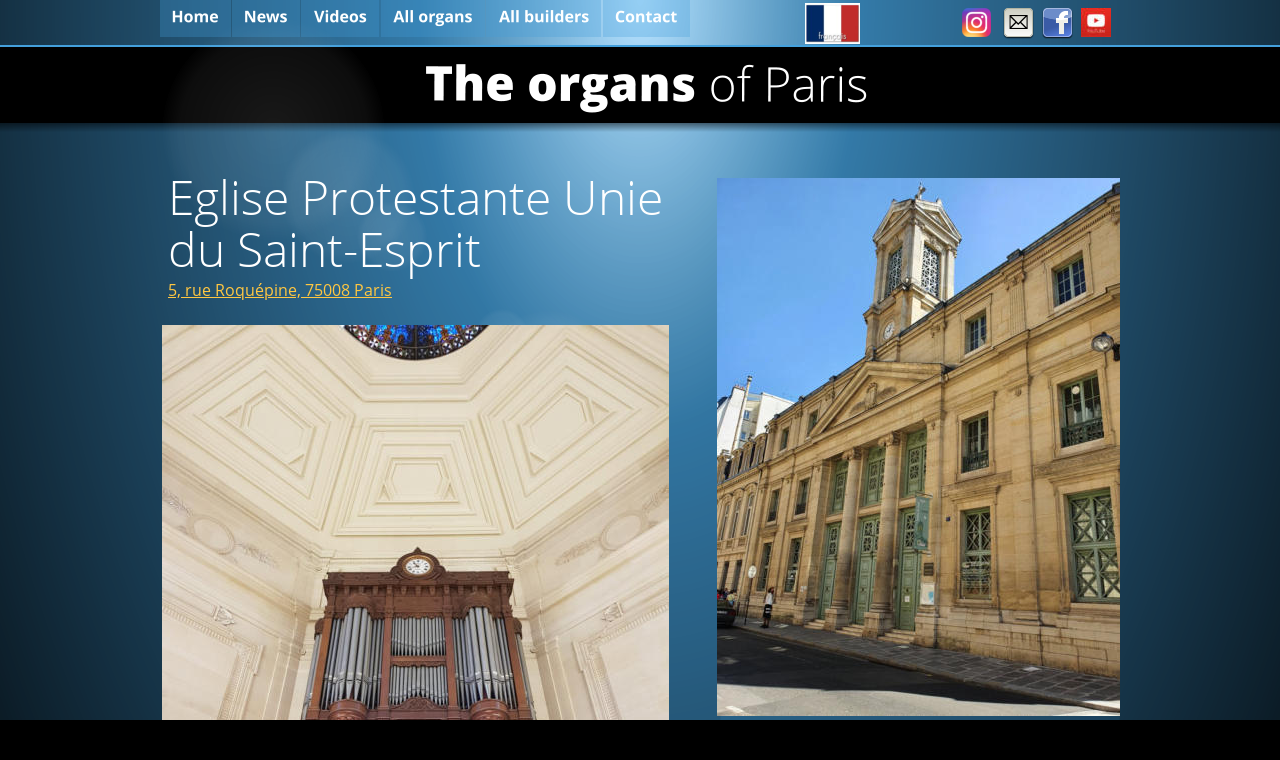

--- FILE ---
content_type: text/html
request_url: https://www.organsparisaz2.organsofparis.eu/Eglise%20Prot%20St-Esprit.htm
body_size: 7955
content:
<!DOCTYPE html>
<html lang="nl">
<head>
 <meta charset="utf-8">
 <meta http-equiv="X-UA-Compatible" content="IE=EDGE">
 <meta name="Generator" content="Xara HTML filter v.10.0.8.5">
 <meta name="XAR Files" content="index_htm_files/xr_files.txt">
 <title>Organs of Paris</title>
 <meta name="viewport" content="width=device-width">
 <meta name="keywords" content="organ,Paris">
 <meta name="description" content="Review of all organs in Paris.">
 <link rel="preload" href="index_htm_files/xr_fonts.css?97665" as="style" onload="this.onload = null; this.rel = 'stylesheet'">
 <script>if(navigator.userAgent.indexOf('Android')!=-1){ document.write('<link rel="stylesheet" href="index_htm_files/xr_fontsrep.css?97665">');}</script> 
 <script>document.documentElement.className="xr_bgh66";</script>
 <link rel="stylesheet" href="index_htm_files/xr_main.css?97665">
 <link rel="preload" href="index_htm_files/custom_styles.css?97665" as="style" onload="this.onload = null; this.rel = 'stylesheet'">
 <link rel="preload" href="index_htm_files/xr_text.css?97665" as="style" onload="this.onload = null; this.rel = 'stylesheet'">
 <link rel="canonical" href="https://www.organsparisaz2.Organsofparis.eu/Eglise Prot St-Esprit.htm">
 <script src="index_htm_files/roe.js?97665"></script>
 <script async src="index_htm_files/replaceMobileFonts.js"></script>
 <link rel="stylesheet" href="index_htm_files/xr_all.css?97665" id="xr_mvcss">
 <!--[if lt IE 9]><link rel="stylesheet" href="index_htm_files/xr_ie.css?97665"/><![endif]-->
 <script> var xr_multivar=1;xr_ios_ini2();</script>
 <style>
  @media screen and (min-width: 720px) {#xr_xr {top:0px;}}
  @media screen and (max-width: 719px) {#xr_xr {top:0px;}}
 </style>
 <style>.xr_pbd {position: absolute; border:none;}</style>
 <meta name="viewport" content="width=device-width, initial-scale=1.0, maximum-scale=1.0"/>
<meta name="google-site-verification" content="jYGiWbv5ptilgUkD6oyRupO5De1QVwa-yYAGtQU3JTc" />
</head>
<body class="xr_bgb66">
<div class="xr_ap" id="xr_bph" style="width: 100%; height: 100%; left: 0px; top: 0px; overflow: hidden;">
<div class="xr_ar xr_mvp_67 " style="width: 100%; height: 100%;">
<div class="xr_pbd">
 <span class="xr_ar" style="left:-444px;top:0px;width:1848px;height:1827px; background:url('index_htm_files/35235.png') 0px 0px no-repeat;"></span>
</div>
 <span class="xr_ar" style=" left: 0px; width: 100%; height: 76px; top: 47px; position: absolute; background-color: #000000;"></span>
<div class="xr_pbd">
</div>
 <span class="xr_ar" style=" left: 0px; width: 100%; height: 9px; top: 123px; position: absolute; background:url('index_htm_files/35236.png') center 0px repeat;"></span>
<div class="xr_pbd">
</div>
 <span class="xr_rn_ xr_rnsp_ xr_ar" style=" left: 0px; width: 100%; height: 78px; top: 2660px; position: absolute; background:url('index_htm_files/35237.png') center 0px repeat; background-size: 2900px 78px;"></span>
<div class="xr_pbd">
</div>
 <span class="xr_ar" style=" left: 0px; width: 100%; height: 2px; top: 45px; position: absolute; background-color: #44A0DC;"></span>
<div class="xr_pbd">
</div>
</div>
<div class="xr_ar xr_mvp_68 xr_mvpo " style="width: 100%; height: 100%;">
<div class="xr_pbd">
 <span class="xr_rn_ xr_ar" style="left:-328px;top:0px;width:1137px;height:1124px; background:url('index_htm_files/35266.png') -1px 0px no-repeat; background-size: 1138px 1125px;"></span>
</div>
 <span class="xr_ar" style=" left: 0px; width: 100%; height: 76px; top: 47px; position: absolute; background-color: #000000;"></span>
<div class="xr_pbd">
</div>
 <span class="xr_ar" style=" left: 0px; width: 100%; height: 9px; top: 123px; position: absolute; background:url('index_htm_files/35236.png') center 0px repeat;"></span>
<div class="xr_pbd">
</div>
 <span class="xr_rn_ xr_rnsp_ xr_ar" style=" left: 0px; width: 100%; height: 78px; top: 3067px; position: absolute; background:url('index_htm_files/35237.png') center 0px repeat; background-size: 2900px 78px;"></span>
<div class="xr_pbd">
</div>
 <span class="xr_ar" style=" left: 0px; width: 100%; height: 2px; top: 45px; position: absolute; background-color: #44A0DC;"></span>
<div class="xr_pbd">
</div>
</div>
</div>
<!--[if gte IE 9]><!-->
<div id="xr_xr" class="xr_noc" style="position:relative; text-align:left; margin:0 auto;" onmousedown="xr_mm(event);">
<!--<![endif]-->
<!--[if lt IE 9]>
<div class="xr_ap" id="xr_xr" style="width: 960px; height: 2738px; left:50%; margin-left: -480px; text-align: left; top:0px;">
<![endif]-->
 <script>var xr_xr=document.getElementById("xr_xr")</script>
<div id="xr_td" class="xr_td">
<div id="xr_mvp_67" class="xr_mvp_67 xr_bgn_66_0_0" style="position:absolute; width:960px; height:2738px;">
<div class="xr_ap xr_pp">
 <span class="xr_ar" style="left:0px;top:0px;width:960px;height:2738px; pointer-events: none;"></span>
 <img class="xr_rn_ xr_ap" src="index_htm_files/35238.png" alt="" title="" style="left:0px;top:17px;width:456px;height:429px;"/>
</div>
<div id="xr_xrc35" class="xr_ap xr_xri_ xr_xrc" style="width: 960px; height: 2738px; overflow:hidden;">
<div class="xr_group">
 <img class="xr_rn_ xr_rnsp_ xr_ap" src="index_htm_files/35245.png" alt="The organs of Paris" title="" style="left:266px;top:64px;width:441px;height:49px;"/>
</div>
<div class="xr_group">
 <a href="&#109;&#97;&#105;&#108;&#116;&#111;&#58;&#111;&#114;&#103;&#97;&#110;&#115;&#111;&#102;&#112;&#97;&#114;&#105;&#115;&#64;&#103;&#109;&#97;&#105;&#108;&#46;&#99;&#111;&#109;" class="xr_atsh" onclick="return(xr_nn());">
  <img class="xr_rn_ xr_rnsp_ xr_ap" src="index_htm_files/35246.png" alt="" title="" onmousemove="xr_mo(this,462,event)" style="left:840px;top:5px;width:37px;height:37px;"/>
 </a>
</div>
<div class="xr_group">
 <a href="https://www.facebook.com/OrgansOfParis/" class="xr_atsh" onclick="return(xr_nn());">
  <img class="xr_rn_ xr_rnsp_ xr_ap" src="index_htm_files/35247.png" alt="" title="" onmousemove="xr_mo(this,462,event)" style="left:879px;top:5px;width:37px;height:37px;"/>
 </a>
</div>
<div class="xr_group">
 <img class="xr_rn_ xr_rnsp_ xr_ap" src="index_htm_files/35248.png" alt="" title="" style="left:0px;top:2660px;width:960px;height:78px;"/>
 <div class="xr_txt Normal_text Normal_text_16p xr_s0" style="position: absolute; left:39px; top:2699px; width:755px; height:10px;">
  <span class="xr_tl Normal_text Normal_text_16p xr_s0" style="left: 0px; top: -17.1px;">ORGANS OF PARIS © 2025 Vincent Hildebrandt                       <a href="https://organsparisn.vhhil.nl/" class="xr_atsh" onclick="return(xr_nn());" onmousemove="xr_mo(this,462)" >HOME</a>                             <a href="index.htm" class="xr_atsh" onclick="return(xr_nn());" onmousemove="xr_mo(this,462)" >ALL ORGANS</a>            </span>
 </div>
</div>
 <div class="xr_txt xr_s19" style="position: absolute; left:8px; top:215px; width:495px; height:10px;">
  <h1 class="xr_tl Heading_1 xr_s3" style="left: 0px; top: -51.31px;margin:0;">Eglise Protestante Unie </h1>
  <h1 class="xr_tl Heading_1 xr_s3" style="left: 0px; top: 0.99px;margin:0;">du Saint-Esprit     <span class="Heading_1 xr_s24" style=""> </span></h1>
  <span class="xr_tl Normal_text xr_s13" style="left: 0px; top: 63.54px;"><a href="https://www.google.nl/maps/place/5+Rue+Roqu%C3%A9pine,+75008+Paris,+Frankrijk/@48.8732323,2.3176631,17z/data=!3m1!4b1!4m5!3m4!1s0x47e66fcbbd2b40e5:0x4260be17cf4a2487!8m2!3d48.8732288!4d2.3198571?hl=nl" class="xr_atsh" onclick="return(xr_nn());" onmousemove="xr_mo(this,462)" ><span class="Normal_text xr_s13" style="text-decoration:underline;">5, rue Roquépine, 75008 Paris</span></a></span>
 </div>
 <img class="xr_rn_ xr_rnsp_ xr_ap" src="index_htm_files/35283.png" alt=" " title="" style="left:675px;top:489px;width:1px;height:1px;"/>
<div class="xr_group">
 <a href="https://www.youtube.com/c/vhhilOrguesdeParis" class="xr_atsh" onclick="return(xr_nn());">
  <img class="xr_rn_ xr_ap" src="index_htm_files/16277.jpg" alt="" title="" onmousemove="xr_mo(this,462,event)" style="left:921px;top:8px;width:30px;height:29px;"/>
 </a>
</div>
 <img class="xr_rn_ xr_rnsp_ xr_ap" src="index_htm_files/67267.png" alt="" title="" style="left:556px;top:716px;width:404px;height:797px;"/>
 <img class="xr_rn_ xr_rnsp_ xr_ap" src="index_htm_files/93904.png" alt="" title="" style="left:0px;top:1253px;width:509px;height:825px;"/>
 <div class="xr_txt xr_s19" style="position: absolute; left:16px; top:1277px; width:485px; height:10px;">
  <span class="xr_tl Heading_3 Heading_3_kleur xr_s15 xr_bold" style="left: 0px; top: -17.1px;">C1</span>
  <span class="xr_tl Normal_text xr_s0" style="left: 0px; top: 14.69px;"><a href="https://vimeo.com/254893852" class="xr_atsh" onclick="return(xr_nn());" onmousemove="xr_mo(this,462)" >The organ of Temple Saint-Esprit</a> was built by Merklin-Schütze in </span>
  <span class="xr_tl Normal_text xr_s0" style="left: 0px; top: 36.47px;">1865. It had 10 stops on two keyboards including a Swell starting </span>
  <span class="xr_tl Normal_text xr_s0" style="left: 0px; top: 58.26px;">at tenor C and a short pulldown pedalboard, coupled to the GO. </span>
  <span class="xr_tl Normal_text xr_s0" style="left: 0px; top: 80.05px;">Originally, the tribune had the same width as the buffet with the </span>
  <span class="xr_tl Normal_text xr_s0" style="left: 0px; top: 101.84px;">console detached at the edge of the balustrade.</span>
  <span class="xr_tl Normal_text xr_s0" style="left: 0px; top: 145.41px;">In 1899, the tribune was extended by the addition of oblique </span>
  <span class="xr_tl Normal_text xr_s0" style="left: 0px; top: 167.2px;">wings to provide more space for singers, while the instrument </span>
  <span class="xr_tl Normal_text xr_s0" style="left: 0px; top: 188.99px;">was rebuilt by Charles Mutin. It now had 14 stops, including two </span>
  <span class="xr_tl Normal_text xr_s0" style="left: 0px; top: 210.78px;">pedal stops borrowed from the GO. The Pedal counted 32 notes, </span>
  <span class="xr_tl Normal_text xr_s0" style="left: 0px; top: 232.57px;">which was very rare at that time. The manual keyboards had 56 </span>
  <span class="xr_tl Normal_text xr_s0" style="left: 0px; top: 254.35px;">notes each.</span>
  <span class="xr_tl Normal_text xr_s0" style="left: 0px; top: 297.93px;">In 1909, Mutin created additional space on the tribune by </span>
  <span class="xr_tl Normal_text xr_s0" style="left: 0px; top: 319.72px;">repositioning the console to its current place under the organ </span>
  <span class="xr_tl Normal_text xr_s0" style="left: 0px; top: 341.51px;">and placing the large bellows behind the instrument.</span>
  <span class="xr_tl Normal_text xr_s0" style="left: 0px; top: 385.08px;">A general overhaul was carried out around 1970 by </span>
  <span class="xr_tl Normal_text xr_s27" style="left: 0px; top: 406.87px;">Danion/Gonzalez<span class="Normal_text xr_s0" style="">, without any modifications to the instrument.</span></span>
  <span class="xr_tl Normal_text xr_s28" style="left: 0px; top: 453.17px;"><span class="Normal_text xr_s0" style=""><a href="index_htm_files/LIVRET-CELEBRATIONS-2025-ORGUE-RESTAURE-ST-ESPRIT.pdf" class="xr_atsh" onclick="return(xr_nn());" onmousemove="xr_mo(this,462)" >2024-2025: </a></span><span class="Normal_text xr_s27" style=""><a href="index_htm_files/LIVRET-CELEBRATIONS-2025-ORGUE-RESTAURE-ST-ESPRIT.pdf" class="xr_atsh" onclick="return(xr_nn());" onmousemove="xr_mo(this,462)" > restauration par Quentin Requier.</a></span><span class="Normal_text xr_s0" style=""><a href="index_htm_files/LIVRET-CELEBRATIONS-2025-ORGUE-RESTAURE-ST-ESPRIT.pdf" class="xr_atsh" onclick="return(xr_nn());" onmousemove="xr_mo(this,462)" > </a></span></span>
  <span class="xr_tl Normal_text xr_s0" style="left: 0px; top: 477.68px;">The restoration, carried out between January 2024 and April </span>
  <span class="xr_tl Normal_text xr_s0" style="left: 0px; top: 499.47px;">2025, focused on cleaning and restoring the casework, repairing </span>
  <span class="xr_tl Normal_text xr_s0" style="left: 0px; top: 521.26px;">the Trompette stop mechanism, and refurbishing the windchests </span>
  <span class="xr_tl Normal_text xr_s0" style="left: 0px; top: 543.04px;">of the Grand-Orgue and Récit divisions, as well as renewing the </span>
  <span class="xr_tl Normal_text xr_s0" style="left: 0px; top: 564.83px;">leather and paper components of the reservoirs and improving </span>
  <span class="xr_tl Normal_text xr_s0" style="left: 0px; top: 586.62px;">the wind supply by replacing the turbine.</span>
 </div>
 <div class="xr_txt Normal_text xr_s0" style="position: absolute; left:579px; top:758px; width:364px; height:10px;">
  <span class="xr_tl Normal_text xr_s0" style="left: 0px; top: -17.1px;">The construction of the church, from 1863 to </span>
  <span class="xr_tl Normal_text xr_s0" style="left: 0px; top: 4.69px;">1865, is part of the second stage of </span>
  <span class="xr_tl Normal_text xr_s0" style="left: 0px; top: 26.47px;">transformation of Paris. In this new </span>
  <span class="xr_tl Normal_text xr_s0" style="left: 0px; top: 48.26px;">neighbourhood, the Protestants celebrated their </span>
  <span class="xr_tl Normal_text xr_s0" style="left: 0px; top: 70.05px;">services in a wooden chapel, the chapel of Saint </span>
  <span class="xr_tl Normal_text xr_s0" style="left: 0px; top: 91.84px;">Lazare, which soon proved too cramped. On the </span>
  <span class="xr_tl Normal_text xr_s0" style="left: 0px; top: 113.63px;">decision of Baron Haussmann, in 1862, some </span>
  <span class="xr_tl Normal_text xr_s0" style="left: 0px; top: 135.41px;">land was bought on Rue Roquépine. The </span>
  <span class="xr_tl Normal_text xr_s0" style="left: 0px; top: 157.2px;">construction project was entrusted to Victor </span>
  <span class="xr_tl Normal_text xr_s0" style="left: 0px; top: 178.99px;">Baltard, architect of <span class="Normal_text xr_s17 xr_italic" style="">Les Halles</span>, and the work was </span>
  <span class="xr_tl Normal_text xr_s0" style="left: 0px; top: 200.78px;">carried out under the direction of Theodore </span>
  <span class="xr_tl Normal_text xr_s0" style="left: 0px; top: 222.57px;">Ballu. Victor Baltard was not free to carry out his </span>
  <span class="xr_tl Normal_text xr_s0" style="left: 0px; top: 244.35px;">original project: the Empress Eugénie imposed a </span>
  <span class="xr_tl Normal_text xr_s0" style="left: 0px; top: 266.14px;">neutral façade of a more secular than religious </span>
  <span class="xr_tl Normal_text xr_s0" style="left: 0px; top: 287.93px;">character. The triangular pediment was the only </span>
  <span class="xr_tl Normal_text xr_s0" style="left: 0px; top: 309.72px;">decorative element allowed. The belfry was </span>
  <span class="xr_tl Normal_text xr_s0" style="left: 0px; top: 331.51px;">added at the beginning of the twentieth century. </span>
  <span class="xr_tl Normal_text xr_s0" style="left: 0px; top: 353.29px;">It recalls the one that Baltard had built at Notre </span>
  <span class="xr_tl Normal_text xr_s0" style="left: 0px; top: 375.08px;">Dame de Lorette (architect: Hippolyte Leon).</span>
  <span class="xr_tl Normal_text xr_s17 xr_italic" style="left: 0px; top: 396.87px;"><a href="http://www.templedusaintesprit.fr/decouvrir/le-temple-du-saint-esprit/" class="xr_atsh" onclick="return(xr_nn());" onmousemove="xr_mo(this,462)" >Source</a></span>
 </div>
 <div class="xr_txt xr_s6" style="position: absolute; left:579px; top:1230px; width:368px; height:10px;">
  <span class="xr_tl Heading_3 Heading_3_kleur_16 Heading_3_kleur_16_0px xr_s15 xr_bold" style="left: 0px; top: -17.1px;">Organiste titulaire </span>
  <span class="xr_tl Normal_text xr_s0" style="left: 0px; top: 4.69px;">Kurt Lueders</span>
  <span class="xr_tl Heading_3 Heading_3_kleur_16 Heading_3_kleur_16_0px xr_s15 xr_bold" style="left: 0px; top: 36.47px;">Concerts</span>
  <span class="xr_tl Normal_text xr_s0" style="left: 12.6px; top: 58.26px;"><span class="Normal_text xr_s5" style="">•</span></span>
  <span class="xr_tl Normal_text xr_s0" style="left: 21.32px; top: 58.26px;"></span>
  <span class="xr_tl Normal_text xr_s0" style="left: 33.59px; top: 58.26px;">The first Sunday of every month at 10 AM</span>
  <span class="xr_tl Normal_text xr_s0" style="left: 12.6px; top: 80.05px;"><span class="Normal_text xr_s5" style="">•</span></span>
  <span class="xr_tl Normal_text xr_s0" style="left: 21.32px; top: 80.05px;"></span>
  <span class="xr_tl Normal_text xr_s0" style="left: 33.59px; top: 80.05px;">Short auditions on Thursday from 12 AM </span>
  <span class="xr_tl Normal_text xr_s0" style="left: 33.59px; top: 101.84px;">until 2 PM (except during holidays)</span>
  <span class="xr_tl Heading_3 Heading_3_kleur_16 Heading_3_kleur_16_0px xr_s15 xr_bold" style="left: 0px; top: 133.63px;">Services with organ</span>
  <span class="xr_tl Normal_text xr_s0" style="left: 0px; top: 155.41px;">Sunday, 10:30 AM</span>
  <span class="xr_tl Heading_3 Heading_3_kleur_16 Heading_3_kleur_16_0px xr_s29" style="left: 0px; top: 187.2px;"><span class="Heading_3 Heading_3_kleur_16 Heading_3_kleur_16_0px xr_s15 xr_bold" style="">Videos </span><span class="Heading_3 Heading_3_kleur_16 Heading_3_kleur_16_0px xr_s30 xr_italic" style="">(recorded before the restauration of </span></span>
  <span class="xr_tl Heading_3 Heading_3_kleur_16 Heading_3_kleur_16_0px xr_s30 xr_italic" style="left: 0px; top: 208.99px;">2024/2025)</span>
  <span class="xr_tl Normal_text xr_s0" style="left: 0px; top: 230.78px;"><a href="https://www.youtube.com/playlist?list=PLAtQNcXKa2lGGD9HDeATzgVtD_dUrlU4Q" class="xr_atsh" onclick="return(xr_nn());" onmousemove="xr_mo(this,462)" >Kurt Lueders (pieces)</a></span>
  <span class="xr_tl Normal_text xr_s0" style="left: 0px; top: 252.57px;"><a href="https://vimeo.com/254893852?fbclid=IwAR1PBXdtWA0cbadH-ltijvMM9o7LrIOW3q8EvX6SRuAFfmaBKo4uCvgVOqY" class="xr_atsh" onclick="return(xr_nn());" onmousemove="xr_mo(this,462)" >Kurt Lueders (presentation of the organ)</a></span>
 </div>
 <img class="xr_rn_ xr_ap" src="index_htm_files/93905.jpg" alt="" title="" style="left:557px;top:1540px;width:403px;height:538px;"/>
 <img class="xr_rn_ xr_rnsp_ xr_ap" src="index_htm_files/35551.png" alt="" title="" style="left:613px;top:1394px;width:5px;height:11px;"/>
<div class="xr_group">
 <a href="https://orguesdeparis.fr/" class="xr_atsh" onclick="return(xr_nn());">
  <img class="xr_ap" src="index_htm_files/75563.png" alt="" title="" onmousemove="xr_mo(this,462,event)" style="left:645px;top:3px;width:55px;height:41px;"/>
 </a>
</div>
 <img class="xr_rn_ xr_ap" src="index_htm_files/48872.jpg" alt="" title="" style="left:557px;top:178px;width:403px;height:538px;"/>
 <span class="xr_ar" style="left:9px;top:1023px;width:494px;height:1px; overflow: visible;pointer-events: none;"><svg style="position:absolute; left:0; top:0; width:100%; height:100%; overflow:visible; viewBox: 0 0 494 1; pointer-events: none;" >  <path fill="none" stroke="#FFFFFF" stroke-width="1.3" stroke-linejoin="bevel" d="M 0 0 L 494.1 0 " fill-rule="evenodd" pointer-events="visible" />
 </svg></span>
 <span class="xr_ar" style="left:9px;top:1235px;width:494px;height:1px; overflow: visible;pointer-events: none;"><svg style="position:absolute; left:0; top:0; width:100%; height:100%; overflow:visible; viewBox: 0 0 494 1; pointer-events: none;" >  <path fill="none" stroke="#FFFFFF" stroke-width="1.3" stroke-linejoin="bevel" d="M 0 0 L 494.1 0 " fill-rule="evenodd" pointer-events="visible" />
 </svg></span>
 <span class="xr_ar" style="left:9px;top:1023px;width:1px;height:212px; overflow: visible;pointer-events: none;"><svg style="position:absolute; left:0; top:0; width:100%; height:100%; overflow:visible; viewBox: 0 0 1 212; pointer-events: none;" >  <path fill="none" stroke="#FFFFFF" stroke-width="1.3" stroke-linejoin="bevel" d="M 0 0 L 0 211.52 " fill-rule="evenodd" pointer-events="visible" />
 </svg></span>
 <span class="xr_ar" style="left:502px;top:1023px;width:1px;height:212px; overflow: visible;pointer-events: none;"><svg style="position:absolute; left:0; top:0; width:100%; height:100%; overflow:visible; viewBox: 0 0 1 212; pointer-events: none;" >  <path fill="none" stroke="#FFFFFF" stroke-width="1.3" stroke-linejoin="bevel" d="M 0 0 L 0 211.52 " fill-rule="evenodd" pointer-events="visible" />
 </svg></span>
 <div class="xr_txt xr_s14 xr_bold" style="position: absolute; left:15px; top:1042px; width:494px; height:10px;">
  <span class="xr_tl Heading_3 Heading_3_kleur_16 xr_s15 xr_bold" style="left: 0px; top: -17.1px;">1865 - Merklin-Schütze (1)</span>
  <span class="xr_tl Heading_3 Heading_3_kleur_16 xr_s15 xr_bold" style="left: 0px; top: 14.69px;">1899 - Mutin-Cavaillé-Coll (3)</span>
  <span class="xr_tl Heading_3 Heading_3_kleur_16 xr_s15 xr_bold" style="left: 0px; top: 46.47px;">1909 - Mutin-Cavaillé-Coll (6)</span>
  <span class="xr_tl Heading_3 Heading_3_kleur_16 xr_s15 xr_bold" style="left: 0px; top: 78.26px;">1970 - Danion-Gonzalez (6)</span>
  <span class="xr_tl Heading_3 Heading_3_kleur_16 xr_s15 xr_bold" style="left: 0px; top: 110.05px;">2025 -  Quentin Requier (5)</span>
  <h3 class="xr_tl Heading_3 xr_s16 xr_bold" style="left: 0px; top: 141.84px;margin:0;">II/14 (12) - traction mécanique - </h3>
  <h3 class="xr_tl Heading_3 xr_s16 xr_bold" style="left: 0px; top: 168.63px;margin:0;"><a href="index_htm_files/Composition%20Temple%20Saint%20Esprit.pdf" target="_blank" rel="noopener" class="xr_atsh" onclick="return(xr_nn());" onmousemove="xr_mo(this,462)" >composition</a></h3>
 </div>
 <img class="xr_rn_ xr_ap" src="index_htm_files/67272.jpg" alt="" title="" style="left:0px;top:2120px;width:434px;height:326px;"/>
 <img class="xr_rn_ xr_ap" src="index_htm_files/75886.png" alt="" title="" style="left:476px;top:2123px;width:482px;height:323px;"/>
 <img class="xr_rn_ xr_ap" src="index_htm_files/67274.jpg" alt="" title="" style="left:2px;top:325px;width:507px;height:676px;"/>
<div class="xr_group">
 <a href="https://www.instagram.com/organsofparisorguesdeparis/" target="_blank" rel="noopener" class="xr_atsh" onclick="return(xr_nn());">
  <img class="xr_rn_ xr_rnsp_ xr_ap" src="index_htm_files/97687.png" alt="" title="" onmousemove="xr_mo(this,462,event)" style="left:802px;top:8px;width:29px;height:29px;"/>
 </a>
</div>
 <div id="xr_xd462"></div>
</div>
<div class="xr_xpos" style="position:absolute; left: 0px; top: 0px; width:530px; height:38px;">
<div id="xr_nb265" class="xr_ar">
 <div class="xr_ar xr_nb0">
 <a href="https://organsofparis.eu" target="_self" class="xr_atsh" onclick="return(xr_nn());">
  <img class="xr_rn_ xr_rnsp_ xr_ap" src="index_htm_files/80341.png" alt="Home" title="" onmousemove="xr_mo(this,462,event)" style="left:0px;top:0px;width:71px;height:38px;"/>
  <img class="xr_rn_ xr_rnsp_ xr_ap xr_ro xr_ro0 xr_tt3" src="index_htm_files/80359.png" alt="Home" title="" onmousemove="xr_mo(this,462)" style="left:0px;top:0px;width:71px;height:38px;"/>
 </a>
 </div>
 <div class="xr_ar xr_nb0">
 <a href="https://organsparisn.organsofparis.eu/news.htm" target="_self" class="xr_atsh" onclick="return(xr_nn());">
  <img class="xr_rn_ xr_rnsp_ xr_ap" src="index_htm_files/80342.png" alt="News" title="" onmousemove="xr_mo(this,462,event)" style="left:72px;top:0px;width:68px;height:38px;"/>
  <img class="xr_rn_ xr_rnsp_ xr_ap xr_ro xr_ro0 xr_tt3" src="index_htm_files/80360.png" alt="News" title="" onmousemove="xr_mo(this,462)" style="left:72px;top:0px;width:68px;height:38px;"/>
 </a>
 </div>
 <div class="xr_ar xr_nb0">
 <a href="https://organsparisn.organsofparis.eu/videos.htm" target="_self" class="xr_atsh" onclick="return(xr_nn());">
  <img class="xr_rn_ xr_rnsp_ xr_ap" src="index_htm_files/80343.png" alt="Videos" title="" onmousemove="xr_mo(this,462,event)" style="left:141px;top:0px;width:78px;height:38px;"/>
  <img class="xr_rn_ xr_rnsp_ xr_ap xr_ro xr_ro0 xr_tt3" src="index_htm_files/80361.png" alt="Videos" title="" onmousemove="xr_mo(this,462)" style="left:141px;top:0px;width:78px;height:38px;"/>
 </a>
 </div>
 <div class="xr_ar xr_nb0">
 <a href="https://organsparisn.organsofparis.eu/allorgans.htm" target="_self" class="xr_atsh" onclick="return(xr_nn());">
  <img class="xr_rn_ xr_rnsp_ xr_ap" src="index_htm_files/80344.png" alt="All organs" title="" onmousemove="xr_mo(this,462,event)" style="left:220px;top:0px;width:105px;height:38px;"/>
  <img class="xr_rn_ xr_rnsp_ xr_ap xr_ro xr_ro0 xr_tt3" src="index_htm_files/80362.png" alt="All organs" title="" onmousemove="xr_mo(this,462)" style="left:220px;top:0px;width:105px;height:38px;"/>
 </a>
 </div>
 <div class="xr_ar xr_nb0">
 <a href="https://organsparisn.organsofparis.eu/allbuilders.htm" target="_self" class="xr_atsh" onclick="return(xr_nn());">
  <img class="xr_rn_ xr_rnsp_ xr_ap" src="index_htm_files/80345.png" alt="All builders" title="" onmousemove="xr_mo(this,462,event)" style="left:326px;top:0px;width:116px;height:38px;"/>
  <img class="xr_rn_ xr_rnsp_ xr_ap xr_ro xr_ro0 xr_tt3" src="index_htm_files/80363.png" alt="All builders" title="" onmousemove="xr_mo(this,462)" style="left:326px;top:0px;width:116px;height:38px;"/>
 </a>
 </div>
 <div class="xr_ar xr_nb0">
 <a href="https://organsparisn.organsofparis.eu/contact.htm" target="_self" class="xr_atsh" onclick="return(xr_nn());">
  <img class="xr_rn_ xr_rnsp_ xr_ap" src="index_htm_files/80346.png" alt="Contact" title="" onmousemove="xr_mo(this,462,event)" style="left:443px;top:0px;width:87px;height:38px;"/>
  <img class="xr_rn_ xr_rnsp_ xr_ap xr_ro xr_ro0 xr_tt3" src="index_htm_files/80364.png" alt="Contact" title="" onmousemove="xr_mo(this,462)" style="left:443px;top:0px;width:87px;height:38px;"/>
 </a>
 </div>
</div>
</div>
</div>
<div id="xr_mvp_68" class="xr_mvp_68 xr_bgn_67_0_0 xr_mvpo" style="position:absolute; width:480px; height:3145px;">
<div class="xr_ap xr_xri_" style="width: 480px; height: 3145px;">
<div class="xr_xpos" style="position:absolute; left: 0px; top: 0px; width:88px; height:45px;">
<div id="xr_nb269" class="xr_ar">
 <div class="xr_ar xr_nb0">
 <a href="https://organsofparis.eu/" target="_self" class="xr_atsh" onclick="return(xr_nn());">
  <img class="xr_rn_ xr_rnsp_ xr_ap" src="index_htm_files/35267.png" alt="Home" title="" onmousemove="xr_mo(this,469,event)" style="left:0px;top:0px;width:88px;height:45px;"/>
  <img class="xr_rn_ xr_rnsp_ xr_ap xr_ro xr_ro0 xr_tt3" src="index_htm_files/35275.png" alt="Home" title="" onmousemove="xr_mo(this,469)" style="left:0px;top:0px;width:88px;height:45px;"/>
 </a>
 </div>
</div>
</div>
<div class="xr_group">
 <div class="xr_txt xr_s7" style="position: absolute; left:16px; top:102px; width:345px; height:10px;font-family:Times New Roman;">
  <span class="xr_tl xr_s7" style="left: 0px; top: -51.31px;"><span class="xr_s8 xr_bold" style="">Organs </span><span class="xr_s3" style="">of Paris</span></span>
 </div>
</div>
<div class="xr_group">
 <a href="&#109;&#97;&#105;&#108;&#116;&#111;&#58;&#111;&#114;&#103;&#97;&#110;&#115;&#111;&#102;&#112;&#97;&#114;&#105;&#115;&#64;&#103;&#109;&#97;&#105;&#108;&#46;&#99;&#111;&#109;" class="xr_atsh" onclick="return(xr_nn());">
  <img class="xr_rn_ xr_rnsp_ xr_ap" src="index_htm_files/35270.png" alt="" title="" onmousemove="xr_mo(this,469,event)" style="left:341px;top:5px;width:37px;height:37px;"/>
  <img class="xr_rn_ xr_rnsp_ xr_ap xr_ro xr_ro0 xr_tt3" src="index_htm_files/35278.png" alt="" title="" onmousemove="xr_mo(this,469)" style="left:349px;top:5px;width:37px;height:37px;"/>
 </a>
</div>
<div class="xr_group">
 <a href="https://www.facebook.com/OrgansOfParis/" class="xr_atsh" onclick="return(xr_nn());">
  <img class="xr_rn_ xr_rnsp_ xr_ap" src="index_htm_files/35271.png" alt="" title="" onmousemove="xr_mo(this,469,event)" style="left:388px;top:5px;width:37px;height:38px;"/>
  <img class="xr_rn_ xr_rnsp_ xr_ap xr_ro xr_ro0 xr_tt3" src="index_htm_files/35279.png" alt="" title="" onmousemove="xr_mo(this,469)" style="left:388px;top:5px;width:37px;height:38px;"/>
 </a>
</div>
 <div class="xr_txt xr_s19" style="position: absolute; left:20px; top:184px; width:415px; height:10px;">
  <h1 class="xr_tl Heading_1 xr_s10" style="left: 0px; top: -55.58px;margin:0;">Eglise Protestante </h1>
  <h1 class="xr_tl Heading_1 xr_s10" style="left: 0px; top: 1.07px;margin:0;">Unie du Saint-</h1>
  <h1 class="xr_tl Heading_1 xr_s10" style="left: 0px; top: 57.72px;margin:0;">Esprit     <span class="Heading_1 xr_s24" style=""> </span></h1>
  <span class="xr_tl Normal_text xr_s13" style="left: 0px; top: 130.49px;"><a href="https://www.google.nl/maps/place/5+Rue+Roqu%C3%A9pine,+75008+Paris,+Frankrijk/@48.8732323,2.3176631,17z/data=!3m1!4b1!4m5!3m4!1s0x47e66fcbbd2b40e5:0x4260be17cf4a2487!8m2!3d48.8732288!4d2.3198571?hl=nl" class="xr_atsh" onclick="return(xr_nn());" onmousemove="xr_mo(this,469)" ><span class="Normal_text xr_s13" style="text-decoration:underline;">5, rue Roquépine, 75008 Paris</span></a></span>
 </div>
<div class="xr_group">
 <a href="https://www.youtube.com/c/vhhilOrguesdeParis" class="xr_atsh" onclick="return(xr_nn());">
  <img class="xr_rn_ xr_ap" src="index_htm_files/16277.jpg" alt="" title="" onmousemove="xr_mo(this,469,event)" style="left:439px;top:9px;width:30px;height:29px;"/>
 </a>
</div>
<div class="xr_group">
 <div class="xr_txt xr_s11" style="position: absolute; left:17px; top:3113px; width:482px; height:10px;">
  <span class="xr_tl xr_s0" style="left: 0px; top: -17.1px;"><span class="xr_s0" style="width:363.57px;display:inline-block;transform-origin: 0% 0%;transform: scaleX(1);">ORGANS OF PARIS © 2025 Vincent Hildebrandt    </span><span class="xr_s0" style="width:95.86px;display:inline-block;transform-origin: 0% 0%;transform: scaleX(1);"><a href="index.htm" class="xr_atsh" onclick="return(xr_nn());" onmousemove="xr_mo(this,469)" >ALL ORGANS</a></span><span class="xr_s0" style="width:16.62px;display:inline-block;transform-origin: 0% 0%;transform: scaleX(1);">    </span><span class="xr_s12" style="width:7.06px;display:inline-block;transform-origin: 0% 0%;transform: scaleX(1);">  </span></span>
 </div>
</div>
 <div class="xr_txt xr_s19" style="position: absolute; left:7px; top:1980px; width:462px; height:10px;">
  <span class="xr_tl Heading_3 Heading_3_kleur_16 Heading_3_kleur_16_0px xr_s2 xr_bold" style="left: 0px; top: -19.24px;">Organiste titulaire </span>
  <span class="xr_tl Normal_text xr_s0" style="left: 0px; top: 8.27px;">Kurt Lueders</span>
  <span class="xr_tl Heading_3 Heading_3_kleur_16 Heading_3_kleur_16_0px xr_s2 xr_bold" style="left: 0px; top: 40.06px;">Concerts</span>
  <span class="xr_tl Normal_text xr_s0" style="left: 12.6px; top: 67.57px;"><span class="Normal_text xr_s5" style="">•</span></span>
  <span class="xr_tl Normal_text xr_s0" style="left: 21.32px; top: 67.57px;"></span>
  <span class="xr_tl Normal_text xr_s0" style="left: 33.59px; top: 67.57px;">The first Sunday of every month at 10 AM</span>
  <span class="xr_tl Normal_text xr_s0" style="left: 12.6px; top: 89.36px;"><span class="Normal_text xr_s5" style="">•</span></span>
  <span class="xr_tl Normal_text xr_s0" style="left: 21.32px; top: 89.36px;"></span>
  <span class="xr_tl Normal_text xr_s0" style="left: 33.59px; top: 89.36px;">Short auditions on Thursday from 12 AM until 2 PM </span>
  <span class="xr_tl Normal_text xr_s0" style="left: 33.59px; top: 111.15px;">(except during holidays)</span>
  <span class="xr_tl Heading_3 Heading_3_kleur_16 Heading_3_kleur_16_0px xr_s2 xr_bold" style="left: 0px; top: 142.93px;">Services with organ</span>
  <span class="xr_tl Normal_text xr_s0" style="left: 0px; top: 170.45px;">Sunday, 10:30 AM</span>
  <span class="xr_tl Heading_3 Heading_3_kleur_16 Heading_3_kleur_16_0px xr_s31" style="left: 0px; top: 202.23px;"><span class="Heading_3 Heading_3_kleur_16 Heading_3_kleur_16_0px xr_s2 xr_bold" style="">Videos </span><span class="Heading_3 Heading_3_kleur_16 Heading_3_kleur_16_0px xr_s32 xr_italic" style="">(recorded before the restauration of 2024/2025)</span></span>
  <span class="xr_tl Normal_text xr_s0" style="left: 0px; top: 229.74px;"><a href="https://www.youtube.com/playlist?list=PLAtQNcXKa2lGGD9HDeATzgVtD_dUrlU4Q" class="xr_atsh" onclick="return(xr_nn());" onmousemove="xr_mo(this,469)" >Kurt Lueders (pieces)</a></span>
  <span class="xr_tl Normal_text xr_s0" style="left: 0px; top: 251.53px;"><a href="https://vimeo.com/254893852?fbclid=IwAR1PBXdtWA0cbadH-ltijvMM9o7LrIOW3q8EvX6SRuAFfmaBKo4uCvgVOqY" class="xr_atsh" onclick="return(xr_nn());" onmousemove="xr_mo(this,469)" >Kurt Lueders (presentation of the organ)</a></span>
 </div>
 <img class="xr_rn_ xr_ap" src="index_htm_files/47641.jpg" alt="" title="" style="left:0px;top:2312px;width:481px;height:641px;"/>
<div class="xr_group">
 <a href="https://orguesdeparis.fr/" class="xr_atsh" onclick="return(xr_nn());">
  <img class="xr_ap" src="index_htm_files/75563.png" alt="" title="" onmousemove="xr_mo(this,469,event)" style="left:221px;top:4px;width:55px;height:41px;"/>
 </a>
</div>
 <span class="xr_ar" style="left:7px;top:1020px;width:467px;height:1px; overflow: visible;pointer-events: none;"><svg style="position:absolute; left:0; top:0; width:100%; height:100%; overflow:visible; viewBox: 0 0 467 1; pointer-events: none;" >  <path fill="none" stroke="#FFFFFF" stroke-width="1.3" stroke-linejoin="bevel" d="M 0 0 L 466.89 0 " fill-rule="evenodd" pointer-events="visible" />
 </svg></span>
 <span class="xr_ar" style="left:7px;top:1232px;width:467px;height:1px; overflow: visible;pointer-events: none;"><svg style="position:absolute; left:0; top:0; width:100%; height:100%; overflow:visible; viewBox: 0 0 467 1; pointer-events: none;" >  <path fill="none" stroke="#FFFFFF" stroke-width="1.3" stroke-linejoin="bevel" d="M 0 0 L 466.89 0 " fill-rule="evenodd" pointer-events="visible" />
 </svg></span>
 <span class="xr_ar" style="left:7px;top:1020px;width:1px;height:212px; overflow: visible;pointer-events: none;"><svg style="position:absolute; left:0; top:0; width:100%; height:100%; overflow:visible; viewBox: 0 0 1 212; pointer-events: none;" >  <path fill="none" stroke="#FFFFFF" stroke-width="1.3" stroke-linejoin="bevel" d="M 0 0 L 0 211.52 " fill-rule="evenodd" pointer-events="visible" />
 </svg></span>
 <span class="xr_ar" style="left:473px;top:1020px;width:1px;height:212px; overflow: visible;pointer-events: none;"><svg style="position:absolute; left:0; top:0; width:100%; height:100%; overflow:visible; viewBox: 0 0 1 212; pointer-events: none;" >  <path fill="none" stroke="#FFFFFF" stroke-width="1.3" stroke-linejoin="bevel" d="M 0 0 L 0 211.52 " fill-rule="evenodd" pointer-events="visible" />
 </svg></span>
 <div class="xr_txt xr_s14 xr_bold" style="position: absolute; left:13px; top:1039px; width:467px; height:10px;">
  <span class="xr_tl Heading_3 Heading_3_kleur_16 xr_s15 xr_bold" style="left: 0px; top: -17.1px;">1865 - Merklin-Schütze (1)</span>
  <span class="xr_tl Heading_3 Heading_3_kleur_16 xr_s15 xr_bold" style="left: 0px; top: 14.69px;">1899 - Mutin-Cavaillé-Coll (3)</span>
  <span class="xr_tl Heading_3 Heading_3_kleur_16 xr_s15 xr_bold" style="left: 0px; top: 46.47px;">1909 - Mutin-Cavaillé-Coll (6)</span>
  <span class="xr_tl Heading_3 Heading_3_kleur_16 xr_s15 xr_bold" style="left: 0px; top: 78.26px;">1970 - Danion-Gonzalez (6)</span>
  <span class="xr_tl Heading_3 Heading_3_kleur_16 xr_s15 xr_bold" style="left: 0px; top: 110.05px;">2025 -  Quentin Requier (5)</span>
  <h3 class="xr_tl Heading_3 xr_s16 xr_bold" style="left: 0px; top: 141.84px;margin:0;">II/14 (12) - traction mécanique - </h3>
  <h3 class="xr_tl Heading_3 xr_s16 xr_bold" style="left: 0px; top: 168.63px;margin:0;"><a href="index_htm_files/Composition%20Temple%20Saint%20Esprit.pdf" target="_blank" rel="noopener" class="xr_atsh" onclick="return(xr_nn());" onmousemove="xr_mo(this,469)" >composition</a></h3>
 </div>
 <div class="xr_txt xr_s19" style="position: absolute; left:7px; top:1270px; width:469px; height:10px;">
  <span class="xr_tl Heading_3 Heading_3_kleur xr_s15 xr_bold" style="left: 0px; top: -17.1px;">C1</span>
  <span class="xr_tl Normal_text xr_s0" style="left: 0px; top: 14.69px;"><a href="https://vimeo.com/254893852" class="xr_atsh" onclick="return(xr_nn());" onmousemove="xr_mo(this,469)" >The organ of Temple Saint-Esprit</a> was built by Merklin-Schütze </span>
  <span class="xr_tl Normal_text xr_s0" style="left: 0px; top: 36.47px;">in 1865. It had 10 stops on two keyboards including a Swell </span>
  <span class="xr_tl Normal_text xr_s0" style="left: 0px; top: 58.26px;">starting at tenor C and a short pulldown pedalboard, coupled </span>
  <span class="xr_tl Normal_text xr_s0" style="left: 0px; top: 80.05px;">to the GO. Originally, the tribune had the same width as the </span>
  <span class="xr_tl Normal_text xr_s0" style="left: 0px; top: 101.84px;">buffet with the console detached at the edge of the </span>
  <span class="xr_tl Normal_text xr_s0" style="left: 0px; top: 123.63px;">balustrade.</span>
  <span class="xr_tl Normal_text xr_s0" style="left: 0px; top: 167.2px;">In 1899, the tribune was extended by the addition of oblique </span>
  <span class="xr_tl Normal_text xr_s0" style="left: 0px; top: 188.99px;">wings to provide more space for singers, while the instrument </span>
  <span class="xr_tl Normal_text xr_s0" style="left: 0px; top: 210.78px;">was rebuilt by Charles Mutin. It now had 14 stops, including </span>
  <span class="xr_tl Normal_text xr_s0" style="left: 0px; top: 232.57px;">two pedal stops borrowed from the GO. The Pedal counted 32 </span>
  <span class="xr_tl Normal_text xr_s0" style="left: 0px; top: 254.35px;">notes, which was very rare at that time. The manual keyboards </span>
  <span class="xr_tl Normal_text xr_s0" style="left: 0px; top: 276.14px;">had 56 notes each.</span>
  <span class="xr_tl Normal_text xr_s0" style="left: 0px; top: 319.72px;">In 1909, Mutin created additional space on the tribune by </span>
  <span class="xr_tl Normal_text xr_s0" style="left: 0px; top: 341.51px;">repositioning the console to its current place under the organ </span>
  <span class="xr_tl Normal_text xr_s0" style="left: 0px; top: 363.29px;">and placing the large bellows behind the instrument.</span>
  <span class="xr_tl Normal_text xr_s0" style="left: 0px; top: 406.87px;">A general overhaul was carried out around 1970 by </span>
  <span class="xr_tl Normal_text xr_s27" style="left: 0px; top: 428.66px;">Danion/Gonzalez<span class="Normal_text xr_s0" style="">, without any modifications to the </span></span>
  <span class="xr_tl Normal_text xr_s0" style="left: 0px; top: 453.17px;">instrument.</span>
  <span class="xr_tl Normal_text xr_s28" style="left: 0px; top: 496.75px;"><span class="Normal_text xr_s0" style=""><a href="index_htm_files/LIVRET-CELEBRATIONS-2025-ORGUE-RESTAURE-ST-ESPRIT.pdf" class="xr_atsh" onclick="return(xr_nn());" onmousemove="xr_mo(this,469)" >2024-2025: </a></span><span class="Normal_text xr_s27" style=""><a href="index_htm_files/LIVRET-CELEBRATIONS-2025-ORGUE-RESTAURE-ST-ESPRIT.pdf" class="xr_atsh" onclick="return(xr_nn());" onmousemove="xr_mo(this,469)" > restauration par Quentin Requier.</a></span><span class="Normal_text xr_s0" style=""><a href="index_htm_files/LIVRET-CELEBRATIONS-2025-ORGUE-RESTAURE-ST-ESPRIT.pdf" class="xr_atsh" onclick="return(xr_nn());" onmousemove="xr_mo(this,469)" > </a></span></span>
  <span class="xr_tl Normal_text xr_s0" style="left: 0px; top: 521.26px;">The restoration, carried out between January 2024 and April </span>
  <span class="xr_tl Normal_text xr_s0" style="left: 0px; top: 543.04px;">2025, focused on cleaning and restoring the casework, </span>
  <span class="xr_tl Normal_text xr_s0" style="left: 0px; top: 564.83px;">repairing the Trompette stop mechanism, and refurbishing the </span>
  <span class="xr_tl Normal_text xr_s0" style="left: 0px; top: 586.62px;">windchests of the Grand-Orgue and Récit divisions, as well as </span>
  <span class="xr_tl Normal_text xr_s0" style="left: 0px; top: 608.41px;">renewing the leather and paper components of the reservoirs </span>
  <span class="xr_tl Normal_text xr_s0" style="left: 0px; top: 630.2px;">and improving the wind supply by replacing the turbine.</span>
 </div>
 <img class="xr_rn_ xr_ap" src="index_htm_files/67277.jpg" alt="" title="" style="left:0px;top:362px;width:479px;height:638px;"/>
<div class="xr_group">
 <a href="https://www.instagram.com/organsofparisorguesdeparis/" target="_blank" rel="noopener" class="xr_atsh" onclick="return(xr_nn());">
  <img class="xr_rn_ xr_rnsp_ xr_ap" src="index_htm_files/97687.png" alt="" title="" onmousemove="xr_mo(this,469,event)" style="left:300px;top:9px;width:29px;height:29px;"/>
 </a>
</div>
 <div id="xr_xd469"></div>
</div>
</div>
</div>
</div>
<!--[if lt IE 7]><script src="index_htm_files/png.js"></script><![endif]-->
<!--[if IE]><script>xr_aeh()</script><![endif]--><!--[if !IE]>--><script>xr_htm();repMobFonts();window.addEventListener('load', xr_aeh, false);</script><!--<![endif]-->
</body>
</html>

--- FILE ---
content_type: text/css
request_url: https://www.organsparisaz2.organsofparis.eu/index_htm_files/xr_fonts.css?97665
body_size: 222
content:
@font-face {font-family: 'Open Sans';font-weight:normal;font-style:normal;src: url("xara_font_1.woff?97665") format("woff"), local('Open Sans');}
@font-face {font-family: 'xr2_Open Sans1';font-weight:bold;font-style:normal;src: url("xara_font_2.woff?97665") format("woff"), local('xr2_Open Sans1');}
@font-face {font-family: 'xr2_Open Sans1';font-weight:bold;font-style:normal;src: url("xara_font_3.woff?97665") format("woff"), local('xr2_Open Sans1');}
@font-face {font-family: 'Open Sans2';font-weight:normal;font-style:italic;src: url("xara_font_4.woff?97665") format("woff"), local('Open Sans2');}
@font-face {font-family: 'Open Sans2';font-weight:normal;font-style:italic;src: url("xara_font_5.woff?97665") format("woff"), local('Open Sans2');}
@font-face {font-family: 'xr10_Open Sans3';font-weight:bold;font-style:italic;src: url("xara_font_6.woff?97665") format("woff"), local('xr10_Open Sans3');}
@font-face {font-family: 'Open Sans Light';font-weight:300;font-style:normal;src: url("xara_font_7.woff?97665") format("woff"), local('Open Sans Light');}
@font-face {font-family: 'Verdana_xr';font-weight:normal;font-style:normal;src: url("xara_font_8.woff?97665") format("woff"), local('Verdana_xr');}
@font-face {font-family: 'Verdana1';font-weight:normal;font-style:italic;src: url("xara_font_9.woff?97665") format("woff"), local('Verdana1');}
@font-face {font-family: 'Verdana1';font-weight:normal;font-style:italic;src: url("xara_font_10.woff?97665") format("woff"), local('Verdana1');}
@font-face {font-family: 'Open Sans Extrabold';font-weight:800;font-style:normal;src: url("xara_font_11.woff?97665") format("woff"), local('Open Sans Extrabold');}


--- FILE ---
content_type: text/css
request_url: https://www.organsparisaz2.organsofparis.eu/index_htm_files/custom_styles.css?97665
body_size: 280
content:
.Normal_text {font-family:'Open Sans';font-weight:normal;font-style:normal;font-size:13px;text-decoration:none;text-transform: none;color:#FFFFFF;-webkit-text-stroke: 0px black;letter-spacing:0em;}
.Normal_text_16p {font-size:16px;}
.Heading_2 {font-family:'xr2_Open Sans1';font-weight:bold;font-style:normal;font-size:18px;text-decoration:none;text-transform: none;color:#FFC742;-webkit-text-stroke: 0px black;letter-spacing:0em;}
.Heading_1 {font-family:'Open Sans Light';font-weight:300;font-style:normal;font-size:48px;text-decoration:none;text-transform: none;color:#FFFFFF;-webkit-text-stroke: 0px black;letter-spacing:0em;}
.Onderschrift {font-family:'Open Sans2';font-style:italic;font-size:14px;}
.Normal_16p {font-size:16px;}
.Heading_3 {font-family:'xr2_Open Sans1';font-weight:bold;font-style:normal;font-size:18px;text-decoration:none;text-transform: none;color:#FFFFFF;-webkit-text-stroke: 0px black;letter-spacing:0em;}
.Heading_3_kleur_16 {color:#FFC742;}
.Heading_3_kleur_16_0px {}
.Heading_3_kleur {color:#FFC742;}
.Norma_text_curs {font-family:'Open Sans2';font-style:italic;}
.Normal_text_curs {font-family:'Open Sans2';font-style:italic;}
.Normal_text_vet_10 {font-family:'xr2_Open Sans1';font-weight:bold;}
.Normal_16_vet_10 {font-family:'xr2_Open Sans1';font-weight:bold;}
.Heading_3_kleur_cursief {font-family:'xr10_Open Sans3';font-style:italic;color:#FFC742;}


--- FILE ---
content_type: text/css
request_url: https://www.organsparisaz2.organsofparis.eu/index_htm_files/xr_main.css?97665
body_size: 11948
content:
/* Site settings */
body {background-color:#ffffff;margin:0px;font-family:Arial,sans-serif;font-size:13px;font-weight:normal;font-style:normal;text-decoration:none;text-rendering:optimizeLegibility;font-feature-settings:'kern', 'liga' 0, 'clig' 0, 'calt' 0;color:#000000;letter-spacing:0em;-webkit-print-color-adjust:exact;}
a {text-decoration:underline;}
a:link {color:#FFC742; cursor:pointer;}
a:visited {color:#FFC742;}
a:hover {color:#FFFFFF;}
a * {color:#FFC742;text-decoration:underline;}
sup {font-size:0.5em; vertical-align: 0.66em;}
sub {font-size:0.5em; vertical-align: -0.1em;}
.xr_tl {position: absolute; white-space: pre; unicode-bidi:bidi-override;}
.xr_tr {position: absolute; white-space: pre; unicode-bidi:bidi-override; text-align:right;}
.xr_tc {position: absolute; white-space: pre; unicode-bidi:bidi-override; text-align:center;}
.xr_tj {position: absolute; unicode-bidi:bidi-override; text-align:justify;}
.xr_tb {position: absolute; unicode-bidi:bidi-override;}
.xr_e1 {display: inline-block; border:none; white-space:normal;}
.xr_e2 {position: absolute; display: block; border:none;}
.xr_ap {position: absolute; border:none; pointer-events:visible;}
.xr_apq {position: absolute; border:none; pointer-events:none;}
.xr_noreset {pointer-events:visible;}
.xr_ar {position: absolute; display:block; pointer-events:visible;}
.xr_strb {z-index: 1;}
.xr_strb .mxs-arrow, .xr_strb .mxs-navigation {visibility: hidden;}
.xr_strf {z-index: 3;}
.xr_xrc, .xr_xri_, .xr_sxri, .xr_xpos {z-index: 2;}
.xr_ro, .xr_rd, .xr_rs {z-index: 3;}
.xr_tu {unicode-bidi:bidi-override;margin-top:0px;margin-bottom:0px;}
.xr_pgh {cursor:pointer;}
.xr_pgh1 {opacity: 0;}
.xr_pgh0 {opacity: 1;}
.xr_pgh:hover .xr_pgh1 {opacity: 1 !important;}
.xr_pgh:hover .xr_pgh0 {opacity: 0 !important;}

.xr_tt0 {transition: all 0s;}
.xr_tt1 {transition: all 0.1s; transition-timing-function: ease-in;}
.xr_tt2 {transition: all 0.25s; transition-timing-function: ease-in;}
.xr_tt3 {transition: all 0.5s; transition-timing-function: ease-in;}
.xr_tt4 {transition: all 1s; transition-timing-function: ease-in;}
.xr_tt5 {transition: all 2s; transition-timing-function: ease-in;}
a:hover .xr_ro, a:active .xr_rd, .xr_nb0:hover .xr_ro{visibility:visible;opacity: 1;transform: none;}

a:active .xr_ro {opacity:0;}
.xr_ro, .xr_rd {visibility:hidden;opacity:0;}
.xr_ro0, .xr_rd0, a:active .xr_ro0 {opacity:0;}
.xr_ro1, .xr_rd1, a:active .xr_ro1 {transform:translate3d(0,-20%,0);}
.xr_ro2, .xr_rd2, a:active .xr_ro2 {transform:translate3d(20%,0,0);}
.xr_ro3, .xr_rd3, a:active .xr_ro3 {transform-origin:top; transform:scale3d(1,0.3,1);}
.xr_ro4, .xr_rd4, a:active .xr_ro4 {transform-origin:left; transform:scale3d(0.3,1,1);}
.xr_ro5, .xr_rd5, a:active .xr_ro5 {transform:rotate3d(1,0,0,180deg); -ms-transform: rotateX(180deg);}
.xr_ro6, .xr_rd6, a:active .xr_ro6 {transform:rotate3d(0,1,0,180deg); -ms-transform: rotateY(180deg);}
.xr_ro7, .xr_rd7, a:active .xr_ro7 {transform:rotate3d(0,0,1,180deg);}
.xr_ro8, .xr_rd8, a:active .xr_ro8 {transform:scale3d(0.3,0.3,1);}
.xr_ro9, .xr_rd9, a:active .xr_ro9 {transform:skew(-30deg,0) translate3d(10%,0,0);}
.xr_ro10, .xr_rd10, a:active .xr_ro10 {transform-origin:50% 500%; transform:rotate3d(0,0,1,10deg);}
.xr_ro11, .xr_rd11, a:active .xr_ro11 {transform:translate3d(0,-50%,0) scale3d(0.3,0.3,1);}
.xr_ro12, .xr_rd12, a:active .xr_ro12 {transform:translate3d(0,20%,0);}
.xr_ro13, .xr_rd13, a:active .xr_ro13 {transform:translate3d(-20%,0,0);}
.xr_stickie {z-index: 90;}
.xr_nb0 {touch-action: none;}
.xr_nb0:hover > .xr_nb2, .xr_nb1:hover > .xr_nb2 {visibility: visible; opacity: 1 !important; transform: none !important;}
.xr_nb2 {white-space: nowrap; padding:0px; margin:0px; visibility: hidden; position: absolute; z-index:101;}
.xr_nb2 li {display:block;}
.xr_nb2 li a {display:block; text-decoration:none;}
.xr_nb4 {display:block; padding:0px; margin:0px;}
.xr_nb6 {width:100%; height:2px;}
.xr_nb1 {position: relative;}
.xr_nb1:after {content: ''; position: absolute; top: 50%; right: .5em; height: 0px; width: 0px; border: 5px solid transparent; margin-top: -5px; margin-right: -3px; border-color: transparent; border-left-color: inherit;}
body {text-align:center;}
@media screen, handheld {
.xr_app {position: absolute;}
.xr_apb {display:block; position:absolute;}
.xr_c_Theme_Color_2 {color:#FFC742;}
.xr_c_Theme_Color_1 {color:#FFFFFF;}
.xr_c_Website_Backdrop_1 {color:#000000;}
.xr_c_Website_Backdrop_2 {color:#44A0DC;}
.xr_c_Light_Text {color:#FFFFFF;}
.xr_c_Theme_Color_3 {color:#44A0DC;}
.xr_c_Dark_Text {color:#444444;}
.xr_c_Flare_Color {color:#FFFFFF;}
.xr_bgb0, .xr_bgc0 {background-color: #000000;}
#xr_nb1 {font-family:Arial; font-size:11px;}
#xr_nb1 li:hover > a {background-color:#666666; color:#FFFFFF;}
#xr_nb1 li a {color:#000000; background-color:#B2B2B2; padding:2px; padding-right:20px;}
#xr_nb1 li > div {background-color:#B2B2B2; padding:2px;}
#xr_nb1 .xr_nb6 {background-color:#000000;}
#xr_nb1 li {border-color:#000000;}
#xr_nb1 li:hover {border-color:#FFFFFF;}
#xr_nb1 ul {border: solid 0px #000000; background-color:#B2B2B2;}
#xr_nb1 .xr_nb2 {transition: visibility 300ms;}
.xr_bgb1, .xr_bgc1 {background-color: #000000;}
#xr_nb5 {font-family:Arial; font-size:16px;}
#xr_nb5 li:hover > a {background-color:#44A0DC; color:#444444;}
#xr_nb5 li a {color:#FFFFFF; background-color:#44A0DC; padding:10px; padding-right:28px;}
#xr_nb5 li > div {background-color:#44A0DC; padding:10px;}
#xr_nb5 .xr_nb6 {background-color:#FFFFFF;}
#xr_nb5 li {border-color:#FFFFFF;}
#xr_nb5 li:hover {border-color:#444444;}
#xr_nb5 ul {border: solid 0px #000000; background-color:#44A0DC;}
#xr_nb5 .xr_nb4 {opacity: 0.95;}
#xr_nb5 .xr_nb5 {border-color: rgba(0,0,0,0.95);}
#xr_nb5 .xr_nb2 {transition: visibility 300ms;}
.xr_bgb2, .xr_bgc2 {background-color: #000000;}
#xr_nb9 {font-family:Arial; font-size:11px;}
#xr_nb9 li:hover > a {background-color:#666666; color:#FFFFFF;}
#xr_nb9 li a {color:#000000; background-color:#B2B2B2; padding:2px; padding-right:20px;}
#xr_nb9 li > div {background-color:#B2B2B2; padding:2px;}
#xr_nb9 .xr_nb6 {background-color:#000000;}
#xr_nb9 li {border-color:#000000;}
#xr_nb9 li:hover {border-color:#FFFFFF;}
#xr_nb9 ul {border: solid 0px #000000; background-color:#B2B2B2;}
#xr_nb9 .xr_nb2 {transition: visibility 300ms;}
.xr_bgb3, .xr_bgc3 {background-color: #000000;}
#xr_nb13 {font-family:Arial; font-size:16px;}
#xr_nb13 li:hover > a {background-color:#44A0DC; color:#444444;}
#xr_nb13 li a {color:#FFFFFF; background-color:#44A0DC; padding:10px; padding-right:28px;}
#xr_nb13 li > div {background-color:#44A0DC; padding:10px;}
#xr_nb13 .xr_nb6 {background-color:#FFFFFF;}
#xr_nb13 li {border-color:#FFFFFF;}
#xr_nb13 li:hover {border-color:#444444;}
#xr_nb13 ul {border: solid 0px #000000; background-color:#44A0DC;}
#xr_nb13 .xr_nb4 {opacity: 0.95;}
#xr_nb13 .xr_nb5 {border-color: rgba(0,0,0,0.95);}
#xr_nb13 .xr_nb2 {transition: visibility 300ms;}
.xr_bgb4, .xr_bgc4 {background-color: #000000;}
#xr_nb17 {font-family:Arial; font-size:11px;}
#xr_nb17 li:hover > a {background-color:#666666; color:#FFFFFF;}
#xr_nb17 li a {color:#000000; background-color:#B2B2B2; padding:2px; padding-right:20px;}
#xr_nb17 li > div {background-color:#B2B2B2; padding:2px;}
#xr_nb17 .xr_nb6 {background-color:#000000;}
#xr_nb17 li {border-color:#000000;}
#xr_nb17 li:hover {border-color:#FFFFFF;}
#xr_nb17 ul {border: solid 0px #000000; background-color:#B2B2B2;}
#xr_nb17 .xr_nb2 {transition: visibility 300ms;}
.xr_bgb5, .xr_bgc5 {background-color: #000000;}
#xr_nb21 {font-family:Arial; font-size:16px;}
#xr_nb21 li:hover > a {background-color:#44A0DC; color:#444444;}
#xr_nb21 li a {color:#FFFFFF; background-color:#44A0DC; padding:10px; padding-right:28px;}
#xr_nb21 li > div {background-color:#44A0DC; padding:10px;}
#xr_nb21 .xr_nb6 {background-color:#FFFFFF;}
#xr_nb21 li {border-color:#FFFFFF;}
#xr_nb21 li:hover {border-color:#444444;}
#xr_nb21 ul {border: solid 0px #000000; background-color:#44A0DC;}
#xr_nb21 .xr_nb4 {opacity: 0.95;}
#xr_nb21 .xr_nb5 {border-color: rgba(0,0,0,0.95);}
#xr_nb21 .xr_nb2 {transition: visibility 300ms;}
.xr_bgb6, .xr_bgc6 {background-color: #000000;}
#xr_nb25 {font-family:Arial; font-size:11px;}
#xr_nb25 li:hover > a {background-color:#666666; color:#FFFFFF;}
#xr_nb25 li a {color:#000000; background-color:#B2B2B2; padding:2px; padding-right:20px;}
#xr_nb25 li > div {background-color:#B2B2B2; padding:2px;}
#xr_nb25 .xr_nb6 {background-color:#000000;}
#xr_nb25 li {border-color:#000000;}
#xr_nb25 li:hover {border-color:#FFFFFF;}
#xr_nb25 ul {border: solid 0px #000000; background-color:#B2B2B2;}
#xr_nb25 .xr_nb2 {transition: visibility 300ms;}
.xr_bgb7, .xr_bgc7 {background-color: #000000;}
#xr_nb29 {font-family:Arial; font-size:16px;}
#xr_nb29 li:hover > a {background-color:#44A0DC; color:#444444;}
#xr_nb29 li a {color:#FFFFFF; background-color:#44A0DC; padding:10px; padding-right:28px;}
#xr_nb29 li > div {background-color:#44A0DC; padding:10px;}
#xr_nb29 .xr_nb6 {background-color:#FFFFFF;}
#xr_nb29 li {border-color:#FFFFFF;}
#xr_nb29 li:hover {border-color:#444444;}
#xr_nb29 ul {border: solid 0px #000000; background-color:#44A0DC;}
#xr_nb29 .xr_nb4 {opacity: 0.95;}
#xr_nb29 .xr_nb5 {border-color: rgba(0,0,0,0.95);}
#xr_nb29 .xr_nb2 {transition: visibility 300ms;}
.xr_bgb8, .xr_bgc8 {background-color: #000000;}
#xr_nb33 {font-family:Arial; font-size:11px;}
#xr_nb33 li:hover > a {background-color:#666666; color:#FFFFFF;}
#xr_nb33 li a {color:#000000; background-color:#B2B2B2; padding:2px; padding-right:20px;}
#xr_nb33 li > div {background-color:#B2B2B2; padding:2px;}
#xr_nb33 .xr_nb6 {background-color:#000000;}
#xr_nb33 li {border-color:#000000;}
#xr_nb33 li:hover {border-color:#FFFFFF;}
#xr_nb33 ul {border: solid 0px #000000; background-color:#B2B2B2;}
#xr_nb33 .xr_nb2 {transition: visibility 300ms;}
.xr_bgb9, .xr_bgc9 {background-color: #000000;}
#xr_nb37 {font-family:Arial; font-size:16px;}
#xr_nb37 li:hover > a {background-color:#44A0DC; color:#444444;}
#xr_nb37 li a {color:#FFFFFF; background-color:#44A0DC; padding:10px; padding-right:28px;}
#xr_nb37 li > div {background-color:#44A0DC; padding:10px;}
#xr_nb37 .xr_nb6 {background-color:#FFFFFF;}
#xr_nb37 li {border-color:#FFFFFF;}
#xr_nb37 li:hover {border-color:#444444;}
#xr_nb37 ul {border: solid 0px #000000; background-color:#44A0DC;}
#xr_nb37 .xr_nb4 {opacity: 0.95;}
#xr_nb37 .xr_nb5 {border-color: rgba(0,0,0,0.95);}
#xr_nb37 .xr_nb2 {transition: visibility 300ms;}
.xr_bgb10, .xr_bgc10 {background-color: #000000;}
#xr_nb41 {font-family:Arial; font-size:11px;}
#xr_nb41 li:hover > a {background-color:#666666; color:#FFFFFF;}
#xr_nb41 li a {color:#000000; background-color:#B2B2B2; padding:2px; padding-right:20px;}
#xr_nb41 li > div {background-color:#B2B2B2; padding:2px;}
#xr_nb41 .xr_nb6 {background-color:#000000;}
#xr_nb41 li {border-color:#000000;}
#xr_nb41 li:hover {border-color:#FFFFFF;}
#xr_nb41 ul {border: solid 0px #000000; background-color:#B2B2B2;}
#xr_nb41 .xr_nb2 {transition: visibility 300ms;}
.xr_bgb11, .xr_bgc11 {background-color: #000000;}
#xr_nb45 {font-family:Arial; font-size:16px;}
#xr_nb45 li:hover > a {background-color:#44A0DC; color:#444444;}
#xr_nb45 li a {color:#FFFFFF; background-color:#44A0DC; padding:10px; padding-right:28px;}
#xr_nb45 li > div {background-color:#44A0DC; padding:10px;}
#xr_nb45 .xr_nb6 {background-color:#FFFFFF;}
#xr_nb45 li {border-color:#FFFFFF;}
#xr_nb45 li:hover {border-color:#444444;}
#xr_nb45 ul {border: solid 0px #000000; background-color:#44A0DC;}
#xr_nb45 .xr_nb4 {opacity: 0.95;}
#xr_nb45 .xr_nb5 {border-color: rgba(0,0,0,0.95);}
#xr_nb45 .xr_nb2 {transition: visibility 300ms;}
.xr_bgb12, .xr_bgc12 {background-color: #000000;}
#xr_nb49 {font-family:Arial; font-size:11px;}
#xr_nb49 li:hover > a {background-color:#666666; color:#FFFFFF;}
#xr_nb49 li a {color:#000000; background-color:#B2B2B2; padding:2px; padding-right:20px;}
#xr_nb49 li > div {background-color:#B2B2B2; padding:2px;}
#xr_nb49 .xr_nb6 {background-color:#000000;}
#xr_nb49 li {border-color:#000000;}
#xr_nb49 li:hover {border-color:#FFFFFF;}
#xr_nb49 ul {border: solid 0px #000000; background-color:#B2B2B2;}
#xr_nb49 .xr_nb2 {transition: visibility 300ms;}
.xr_bgb13, .xr_bgc13 {background-color: #000000;}
#xr_nb53 {font-family:Arial; font-size:16px;}
#xr_nb53 li:hover > a {background-color:#44A0DC; color:#444444;}
#xr_nb53 li a {color:#FFFFFF; background-color:#44A0DC; padding:10px; padding-right:28px;}
#xr_nb53 li > div {background-color:#44A0DC; padding:10px;}
#xr_nb53 .xr_nb6 {background-color:#FFFFFF;}
#xr_nb53 li {border-color:#FFFFFF;}
#xr_nb53 li:hover {border-color:#444444;}
#xr_nb53 ul {border: solid 0px #000000; background-color:#44A0DC;}
#xr_nb53 .xr_nb4 {opacity: 0.95;}
#xr_nb53 .xr_nb5 {border-color: rgba(0,0,0,0.95);}
#xr_nb53 .xr_nb2 {transition: visibility 300ms;}
.xr_bgb14, .xr_bgc14 {background-color: #000000;}
#xr_nb57 {font-family:Arial; font-size:11px;}
#xr_nb57 li:hover > a {background-color:#666666; color:#FFFFFF;}
#xr_nb57 li a {color:#000000; background-color:#B2B2B2; padding:2px; padding-right:20px;}
#xr_nb57 li > div {background-color:#B2B2B2; padding:2px;}
#xr_nb57 .xr_nb6 {background-color:#000000;}
#xr_nb57 li {border-color:#000000;}
#xr_nb57 li:hover {border-color:#FFFFFF;}
#xr_nb57 ul {border: solid 0px #000000; background-color:#B2B2B2;}
#xr_nb57 .xr_nb2 {transition: visibility 300ms;}
.xr_bgb15, .xr_bgc15 {background-color: #000000;}
#xr_nb61 {font-family:Arial; font-size:16px;}
#xr_nb61 li:hover > a {background-color:#44A0DC; color:#444444;}
#xr_nb61 li a {color:#FFFFFF; background-color:#44A0DC; padding:10px; padding-right:28px;}
#xr_nb61 li > div {background-color:#44A0DC; padding:10px;}
#xr_nb61 .xr_nb6 {background-color:#FFFFFF;}
#xr_nb61 li {border-color:#FFFFFF;}
#xr_nb61 li:hover {border-color:#444444;}
#xr_nb61 ul {border: solid 0px #000000; background-color:#44A0DC;}
#xr_nb61 .xr_nb4 {opacity: 0.95;}
#xr_nb61 .xr_nb5 {border-color: rgba(0,0,0,0.95);}
#xr_nb61 .xr_nb2 {transition: visibility 300ms;}
.xr_bgb16, .xr_bgc16 {background-color: #000000;}
#xr_nb65 {font-family:Arial; font-size:11px;}
#xr_nb65 li:hover > a {background-color:#666666; color:#FFFFFF;}
#xr_nb65 li a {color:#000000; background-color:#B2B2B2; padding:2px; padding-right:20px;}
#xr_nb65 li > div {background-color:#B2B2B2; padding:2px;}
#xr_nb65 .xr_nb6 {background-color:#000000;}
#xr_nb65 li {border-color:#000000;}
#xr_nb65 li:hover {border-color:#FFFFFF;}
#xr_nb65 ul {border: solid 0px #000000; background-color:#B2B2B2;}
#xr_nb65 .xr_nb2 {transition: visibility 300ms;}
.xr_bgb17, .xr_bgc17 {background-color: #000000;}
#xr_nb69 {font-family:Arial; font-size:16px;}
#xr_nb69 li:hover > a {background-color:#44A0DC; color:#444444;}
#xr_nb69 li a {color:#FFFFFF; background-color:#44A0DC; padding:10px; padding-right:28px;}
#xr_nb69 li > div {background-color:#44A0DC; padding:10px;}
#xr_nb69 .xr_nb6 {background-color:#FFFFFF;}
#xr_nb69 li {border-color:#FFFFFF;}
#xr_nb69 li:hover {border-color:#444444;}
#xr_nb69 ul {border: solid 0px #000000; background-color:#44A0DC;}
#xr_nb69 .xr_nb4 {opacity: 0.95;}
#xr_nb69 .xr_nb5 {border-color: rgba(0,0,0,0.95);}
#xr_nb69 .xr_nb2 {transition: visibility 300ms;}
.xr_bgb18, .xr_bgc18 {background-color: #000000;}
#xr_nb73 {font-family:Arial; font-size:11px;}
#xr_nb73 li:hover > a {background-color:#666666; color:#FFFFFF;}
#xr_nb73 li a {color:#000000; background-color:#B2B2B2; padding:2px; padding-right:20px;}
#xr_nb73 li > div {background-color:#B2B2B2; padding:2px;}
#xr_nb73 .xr_nb6 {background-color:#000000;}
#xr_nb73 li {border-color:#000000;}
#xr_nb73 li:hover {border-color:#FFFFFF;}
#xr_nb73 ul {border: solid 0px #000000; background-color:#B2B2B2;}
#xr_nb73 .xr_nb2 {transition: visibility 300ms;}
.xr_bgb19, .xr_bgc19 {background-color: #000000;}
#xr_nb77 {font-family:Arial; font-size:16px;}
#xr_nb77 li:hover > a {background-color:#44A0DC; color:#444444;}
#xr_nb77 li a {color:#FFFFFF; background-color:#44A0DC; padding:10px; padding-right:28px;}
#xr_nb77 li > div {background-color:#44A0DC; padding:10px;}
#xr_nb77 .xr_nb6 {background-color:#FFFFFF;}
#xr_nb77 li {border-color:#FFFFFF;}
#xr_nb77 li:hover {border-color:#444444;}
#xr_nb77 ul {border: solid 0px #000000; background-color:#44A0DC;}
#xr_nb77 .xr_nb4 {opacity: 0.95;}
#xr_nb77 .xr_nb5 {border-color: rgba(0,0,0,0.95);}
#xr_nb77 .xr_nb2 {transition: visibility 300ms;}
.xr_bgb20, .xr_bgc20 {background-color: #000000;}
#xr_nb81 {font-family:Arial; font-size:11px;}
#xr_nb81 li:hover > a {background-color:#666666; color:#FFFFFF;}
#xr_nb81 li a {color:#000000; background-color:#B2B2B2; padding:2px; padding-right:20px;}
#xr_nb81 li > div {background-color:#B2B2B2; padding:2px;}
#xr_nb81 .xr_nb6 {background-color:#000000;}
#xr_nb81 li {border-color:#000000;}
#xr_nb81 li:hover {border-color:#FFFFFF;}
#xr_nb81 ul {border: solid 0px #000000; background-color:#B2B2B2;}
#xr_nb81 .xr_nb2 {transition: visibility 300ms;}
.xr_bgb21, .xr_bgc21 {background-color: #000000;}
#xr_nb85 {font-family:Arial; font-size:16px;}
#xr_nb85 li:hover > a {background-color:#44A0DC; color:#444444;}
#xr_nb85 li a {color:#FFFFFF; background-color:#44A0DC; padding:10px; padding-right:28px;}
#xr_nb85 li > div {background-color:#44A0DC; padding:10px;}
#xr_nb85 .xr_nb6 {background-color:#FFFFFF;}
#xr_nb85 li {border-color:#FFFFFF;}
#xr_nb85 li:hover {border-color:#444444;}
#xr_nb85 ul {border: solid 0px #000000; background-color:#44A0DC;}
#xr_nb85 .xr_nb4 {opacity: 0.95;}
#xr_nb85 .xr_nb5 {border-color: rgba(0,0,0,0.95);}
#xr_nb85 .xr_nb2 {transition: visibility 300ms;}
.xr_bgb22, .xr_bgc22 {background-color: #000000;}
#xr_nb89 {font-family:Arial; font-size:11px;}
#xr_nb89 li:hover > a {background-color:#666666; color:#FFFFFF;}
#xr_nb89 li a {color:#000000; background-color:#B2B2B2; padding:2px; padding-right:20px;}
#xr_nb89 li > div {background-color:#B2B2B2; padding:2px;}
#xr_nb89 .xr_nb6 {background-color:#000000;}
#xr_nb89 li {border-color:#000000;}
#xr_nb89 li:hover {border-color:#FFFFFF;}
#xr_nb89 ul {border: solid 0px #000000; background-color:#B2B2B2;}
#xr_nb89 .xr_nb2 {transition: visibility 300ms;}
.xr_bgb23, .xr_bgc23 {background-color: #000000;}
#xr_nb93 {font-family:Arial; font-size:16px;}
#xr_nb93 li:hover > a {background-color:#44A0DC; color:#444444;}
#xr_nb93 li a {color:#FFFFFF; background-color:#44A0DC; padding:10px; padding-right:28px;}
#xr_nb93 li > div {background-color:#44A0DC; padding:10px;}
#xr_nb93 .xr_nb6 {background-color:#FFFFFF;}
#xr_nb93 li {border-color:#FFFFFF;}
#xr_nb93 li:hover {border-color:#444444;}
#xr_nb93 ul {border: solid 0px #000000; background-color:#44A0DC;}
#xr_nb93 .xr_nb4 {opacity: 0.95;}
#xr_nb93 .xr_nb5 {border-color: rgba(0,0,0,0.95);}
#xr_nb93 .xr_nb2 {transition: visibility 300ms;}
.xr_bgb24, .xr_bgc24 {background-color: #000000;}
#xr_nb97 {font-family:Arial; font-size:11px;}
#xr_nb97 li:hover > a {background-color:#666666; color:#FFFFFF;}
#xr_nb97 li a {color:#000000; background-color:#B2B2B2; padding:2px; padding-right:20px;}
#xr_nb97 li > div {background-color:#B2B2B2; padding:2px;}
#xr_nb97 .xr_nb6 {background-color:#000000;}
#xr_nb97 li {border-color:#000000;}
#xr_nb97 li:hover {border-color:#FFFFFF;}
#xr_nb97 ul {border: solid 0px #000000; background-color:#B2B2B2;}
#xr_nb97 .xr_nb2 {transition: visibility 300ms;}
.xr_bgb25, .xr_bgc25 {background-color: #000000;}
#xr_nb101 {font-family:Arial; font-size:16px;}
#xr_nb101 li:hover > a {background-color:#44A0DC; color:#444444;}
#xr_nb101 li a {color:#FFFFFF; background-color:#44A0DC; padding:10px; padding-right:28px;}
#xr_nb101 li > div {background-color:#44A0DC; padding:10px;}
#xr_nb101 .xr_nb6 {background-color:#FFFFFF;}
#xr_nb101 li {border-color:#FFFFFF;}
#xr_nb101 li:hover {border-color:#444444;}
#xr_nb101 ul {border: solid 0px #000000; background-color:#44A0DC;}
#xr_nb101 .xr_nb4 {opacity: 0.95;}
#xr_nb101 .xr_nb5 {border-color: rgba(0,0,0,0.95);}
#xr_nb101 .xr_nb2 {transition: visibility 300ms;}
.xr_bgb26, .xr_bgc26 {background-color: #000000;}
#xr_nb105 {font-family:Arial; font-size:11px;}
#xr_nb105 li:hover > a {background-color:#666666; color:#FFFFFF;}
#xr_nb105 li a {color:#000000; background-color:#B2B2B2; padding:2px; padding-right:20px;}
#xr_nb105 li > div {background-color:#B2B2B2; padding:2px;}
#xr_nb105 .xr_nb6 {background-color:#000000;}
#xr_nb105 li {border-color:#000000;}
#xr_nb105 li:hover {border-color:#FFFFFF;}
#xr_nb105 ul {border: solid 0px #000000; background-color:#B2B2B2;}
#xr_nb105 .xr_nb2 {transition: visibility 300ms;}
.xr_bgb27, .xr_bgc27 {background-color: #000000;}
#xr_nb109 {font-family:Arial; font-size:16px;}
#xr_nb109 li:hover > a {background-color:#44A0DC; color:#444444;}
#xr_nb109 li a {color:#FFFFFF; background-color:#44A0DC; padding:10px; padding-right:28px;}
#xr_nb109 li > div {background-color:#44A0DC; padding:10px;}
#xr_nb109 .xr_nb6 {background-color:#FFFFFF;}
#xr_nb109 li {border-color:#FFFFFF;}
#xr_nb109 li:hover {border-color:#444444;}
#xr_nb109 ul {border: solid 0px #000000; background-color:#44A0DC;}
#xr_nb109 .xr_nb4 {opacity: 0.95;}
#xr_nb109 .xr_nb5 {border-color: rgba(0,0,0,0.95);}
#xr_nb109 .xr_nb2 {transition: visibility 300ms;}
.xr_bgb28, .xr_bgc28 {background-color: #000000;}
#xr_nb113 {font-family:Arial; font-size:11px;}
#xr_nb113 li:hover > a {background-color:#666666; color:#FFFFFF;}
#xr_nb113 li a {color:#000000; background-color:#B2B2B2; padding:2px; padding-right:20px;}
#xr_nb113 li > div {background-color:#B2B2B2; padding:2px;}
#xr_nb113 .xr_nb6 {background-color:#000000;}
#xr_nb113 li {border-color:#000000;}
#xr_nb113 li:hover {border-color:#FFFFFF;}
#xr_nb113 ul {border: solid 0px #000000; background-color:#B2B2B2;}
#xr_nb113 .xr_nb2 {transition: visibility 300ms;}
.xr_bgb29, .xr_bgc29 {background-color: #000000;}
#xr_nb117 {font-family:Arial; font-size:16px;}
#xr_nb117 li:hover > a {background-color:#44A0DC; color:#444444;}
#xr_nb117 li a {color:#FFFFFF; background-color:#44A0DC; padding:10px; padding-right:28px;}
#xr_nb117 li > div {background-color:#44A0DC; padding:10px;}
#xr_nb117 .xr_nb6 {background-color:#FFFFFF;}
#xr_nb117 li {border-color:#FFFFFF;}
#xr_nb117 li:hover {border-color:#444444;}
#xr_nb117 ul {border: solid 0px #000000; background-color:#44A0DC;}
#xr_nb117 .xr_nb4 {opacity: 0.95;}
#xr_nb117 .xr_nb5 {border-color: rgba(0,0,0,0.95);}
#xr_nb117 .xr_nb2 {transition: visibility 300ms;}
.xr_bgb30, .xr_bgc30 {background-color: #000000;}
#xr_nb121 {font-family:Arial; font-size:11px;}
#xr_nb121 li:hover > a {background-color:#666666; color:#FFFFFF;}
#xr_nb121 li a {color:#000000; background-color:#B2B2B2; padding:2px; padding-right:20px;}
#xr_nb121 li > div {background-color:#B2B2B2; padding:2px;}
#xr_nb121 .xr_nb6 {background-color:#000000;}
#xr_nb121 li {border-color:#000000;}
#xr_nb121 li:hover {border-color:#FFFFFF;}
#xr_nb121 ul {border: solid 0px #000000; background-color:#B2B2B2;}
#xr_nb121 .xr_nb2 {transition: visibility 300ms;}
.xr_bgb31, .xr_bgc31 {background-color: #000000;}
#xr_nb125 {font-family:Arial; font-size:16px;}
#xr_nb125 li:hover > a {background-color:#44A0DC; color:#444444;}
#xr_nb125 li a {color:#FFFFFF; background-color:#44A0DC; padding:10px; padding-right:28px;}
#xr_nb125 li > div {background-color:#44A0DC; padding:10px;}
#xr_nb125 .xr_nb6 {background-color:#FFFFFF;}
#xr_nb125 li {border-color:#FFFFFF;}
#xr_nb125 li:hover {border-color:#444444;}
#xr_nb125 ul {border: solid 0px #000000; background-color:#44A0DC;}
#xr_nb125 .xr_nb4 {opacity: 0.95;}
#xr_nb125 .xr_nb5 {border-color: rgba(0,0,0,0.95);}
#xr_nb125 .xr_nb2 {transition: visibility 300ms;}
.xr_bgb32, .xr_bgc32 {background-color: #000000;}
#xr_nb129 {font-family:Arial; font-size:11px;}
#xr_nb129 li:hover > a {background-color:#666666; color:#FFFFFF;}
#xr_nb129 li a {color:#000000; background-color:#B2B2B2; padding:2px; padding-right:20px;}
#xr_nb129 li > div {background-color:#B2B2B2; padding:2px;}
#xr_nb129 .xr_nb6 {background-color:#000000;}
#xr_nb129 li {border-color:#000000;}
#xr_nb129 li:hover {border-color:#FFFFFF;}
#xr_nb129 ul {border: solid 0px #000000; background-color:#B2B2B2;}
#xr_nb129 .xr_nb2 {transition: visibility 300ms;}
.xr_bgb33, .xr_bgc33 {background-color: #000000;}
#xr_nb133 {font-family:Arial; font-size:16px;}
#xr_nb133 li:hover > a {background-color:#44A0DC; color:#444444;}
#xr_nb133 li a {color:#FFFFFF; background-color:#44A0DC; padding:10px; padding-right:28px;}
#xr_nb133 li > div {background-color:#44A0DC; padding:10px;}
#xr_nb133 .xr_nb6 {background-color:#FFFFFF;}
#xr_nb133 li {border-color:#FFFFFF;}
#xr_nb133 li:hover {border-color:#444444;}
#xr_nb133 ul {border: solid 0px #000000; background-color:#44A0DC;}
#xr_nb133 .xr_nb4 {opacity: 0.95;}
#xr_nb133 .xr_nb5 {border-color: rgba(0,0,0,0.95);}
#xr_nb133 .xr_nb2 {transition: visibility 300ms;}
.xr_bgb34, .xr_bgc34 {background-color: #000000;}
#xr_nb137 {font-family:Arial; font-size:11px;}
#xr_nb137 li:hover > a {background-color:#666666; color:#FFFFFF;}
#xr_nb137 li a {color:#000000; background-color:#B2B2B2; padding:2px; padding-right:20px;}
#xr_nb137 li > div {background-color:#B2B2B2; padding:2px;}
#xr_nb137 .xr_nb6 {background-color:#000000;}
#xr_nb137 li {border-color:#000000;}
#xr_nb137 li:hover {border-color:#FFFFFF;}
#xr_nb137 ul {border: solid 0px #000000; background-color:#B2B2B2;}
#xr_nb137 .xr_nb2 {transition: visibility 300ms;}
.xr_bgb35, .xr_bgc35 {background-color: #000000;}
#xr_nb141 {font-family:Arial; font-size:16px;}
#xr_nb141 li:hover > a {background-color:#44A0DC; color:#444444;}
#xr_nb141 li a {color:#FFFFFF; background-color:#44A0DC; padding:10px; padding-right:28px;}
#xr_nb141 li > div {background-color:#44A0DC; padding:10px;}
#xr_nb141 .xr_nb6 {background-color:#FFFFFF;}
#xr_nb141 li {border-color:#FFFFFF;}
#xr_nb141 li:hover {border-color:#444444;}
#xr_nb141 ul {border: solid 0px #000000; background-color:#44A0DC;}
#xr_nb141 .xr_nb4 {opacity: 0.95;}
#xr_nb141 .xr_nb5 {border-color: rgba(0,0,0,0.95);}
#xr_nb141 .xr_nb2 {transition: visibility 300ms;}
.xr_bgb36, .xr_bgc36 {background-color: #000000;}
#xr_nb145 {font-family:Arial; font-size:11px;}
#xr_nb145 li:hover > a {background-color:#666666; color:#FFFFFF;}
#xr_nb145 li a {color:#000000; background-color:#B2B2B2; padding:2px; padding-right:20px;}
#xr_nb145 li > div {background-color:#B2B2B2; padding:2px;}
#xr_nb145 .xr_nb6 {background-color:#000000;}
#xr_nb145 li {border-color:#000000;}
#xr_nb145 li:hover {border-color:#FFFFFF;}
#xr_nb145 ul {border: solid 0px #000000; background-color:#B2B2B2;}
#xr_nb145 .xr_nb2 {transition: visibility 300ms;}
.xr_bgb37, .xr_bgc37 {background-color: #000000;}
#xr_nb149 {font-family:Arial; font-size:16px;}
#xr_nb149 li:hover > a {background-color:#44A0DC; color:#444444;}
#xr_nb149 li a {color:#FFFFFF; background-color:#44A0DC; padding:10px; padding-right:28px;}
#xr_nb149 li > div {background-color:#44A0DC; padding:10px;}
#xr_nb149 .xr_nb6 {background-color:#FFFFFF;}
#xr_nb149 li {border-color:#FFFFFF;}
#xr_nb149 li:hover {border-color:#444444;}
#xr_nb149 ul {border: solid 0px #000000; background-color:#44A0DC;}
#xr_nb149 .xr_nb4 {opacity: 0.95;}
#xr_nb149 .xr_nb5 {border-color: rgba(0,0,0,0.95);}
#xr_nb149 .xr_nb2 {transition: visibility 300ms;}
.xr_bgb38, .xr_bgc38 {background-color: #000000;}
#xr_nb153 {font-family:Arial; font-size:11px;}
#xr_nb153 li:hover > a {background-color:#666666; color:#FFFFFF;}
#xr_nb153 li a {color:#000000; background-color:#B2B2B2; padding:2px; padding-right:20px;}
#xr_nb153 li > div {background-color:#B2B2B2; padding:2px;}
#xr_nb153 .xr_nb6 {background-color:#000000;}
#xr_nb153 li {border-color:#000000;}
#xr_nb153 li:hover {border-color:#FFFFFF;}
#xr_nb153 ul {border: solid 0px #000000; background-color:#B2B2B2;}
#xr_nb153 .xr_nb2 {transition: visibility 300ms;}
.xr_bgb39, .xr_bgc39 {background-color: #000000;}
#xr_nb157 {font-family:Arial; font-size:16px;}
#xr_nb157 li:hover > a {background-color:#44A0DC; color:#444444;}
#xr_nb157 li a {color:#FFFFFF; background-color:#44A0DC; padding:10px; padding-right:28px;}
#xr_nb157 li > div {background-color:#44A0DC; padding:10px;}
#xr_nb157 .xr_nb6 {background-color:#FFFFFF;}
#xr_nb157 li {border-color:#FFFFFF;}
#xr_nb157 li:hover {border-color:#444444;}
#xr_nb157 ul {border: solid 0px #000000; background-color:#44A0DC;}
#xr_nb157 .xr_nb4 {opacity: 0.95;}
#xr_nb157 .xr_nb5 {border-color: rgba(0,0,0,0.95);}
#xr_nb157 .xr_nb2 {transition: visibility 300ms;}
.xr_bgb40, .xr_bgc40 {background-color: #000000;}
#xr_nb161 {font-family:Arial; font-size:11px;}
#xr_nb161 li:hover > a {background-color:#666666; color:#FFFFFF;}
#xr_nb161 li a {color:#000000; background-color:#B2B2B2; padding:2px; padding-right:20px;}
#xr_nb161 li > div {background-color:#B2B2B2; padding:2px;}
#xr_nb161 .xr_nb6 {background-color:#000000;}
#xr_nb161 li {border-color:#000000;}
#xr_nb161 li:hover {border-color:#FFFFFF;}
#xr_nb161 ul {border: solid 0px #000000; background-color:#B2B2B2;}
#xr_nb161 .xr_nb2 {transition: visibility 300ms;}
.xr_bgb41, .xr_bgc41 {background-color: #000000;}
#xr_nb165 {font-family:Arial; font-size:16px;}
#xr_nb165 li:hover > a {background-color:#44A0DC; color:#444444;}
#xr_nb165 li a {color:#FFFFFF; background-color:#44A0DC; padding:10px; padding-right:28px;}
#xr_nb165 li > div {background-color:#44A0DC; padding:10px;}
#xr_nb165 .xr_nb6 {background-color:#FFFFFF;}
#xr_nb165 li {border-color:#FFFFFF;}
#xr_nb165 li:hover {border-color:#444444;}
#xr_nb165 ul {border: solid 0px #000000; background-color:#44A0DC;}
#xr_nb165 .xr_nb4 {opacity: 0.95;}
#xr_nb165 .xr_nb5 {border-color: rgba(0,0,0,0.95);}
#xr_nb165 .xr_nb2 {transition: visibility 300ms;}
.xr_bgb42, .xr_bgc42 {background-color: #000000;}
#xr_nb169 {font-family:Arial; font-size:11px;}
#xr_nb169 li:hover > a {background-color:#666666; color:#FFFFFF;}
#xr_nb169 li a {color:#000000; background-color:#B2B2B2; padding:2px; padding-right:20px;}
#xr_nb169 li > div {background-color:#B2B2B2; padding:2px;}
#xr_nb169 .xr_nb6 {background-color:#000000;}
#xr_nb169 li {border-color:#000000;}
#xr_nb169 li:hover {border-color:#FFFFFF;}
#xr_nb169 ul {border: solid 0px #000000; background-color:#B2B2B2;}
#xr_nb169 .xr_nb2 {transition: visibility 300ms;}
.xr_bgb43, .xr_bgc43 {background-color: #000000;}
#xr_nb173 {font-family:Arial; font-size:16px;}
#xr_nb173 li:hover > a {background-color:#44A0DC; color:#444444;}
#xr_nb173 li a {color:#FFFFFF; background-color:#44A0DC; padding:10px; padding-right:28px;}
#xr_nb173 li > div {background-color:#44A0DC; padding:10px;}
#xr_nb173 .xr_nb6 {background-color:#FFFFFF;}
#xr_nb173 li {border-color:#FFFFFF;}
#xr_nb173 li:hover {border-color:#444444;}
#xr_nb173 ul {border: solid 0px #000000; background-color:#44A0DC;}
#xr_nb173 .xr_nb4 {opacity: 0.95;}
#xr_nb173 .xr_nb5 {border-color: rgba(0,0,0,0.95);}
#xr_nb173 .xr_nb2 {transition: visibility 300ms;}
.xr_bgb44, .xr_bgc44 {background-color: #000000;}
#xr_nb177 {font-family:Arial; font-size:11px;}
#xr_nb177 li:hover > a {background-color:#666666; color:#FFFFFF;}
#xr_nb177 li a {color:#000000; background-color:#B2B2B2; padding:2px; padding-right:20px;}
#xr_nb177 li > div {background-color:#B2B2B2; padding:2px;}
#xr_nb177 .xr_nb6 {background-color:#000000;}
#xr_nb177 li {border-color:#000000;}
#xr_nb177 li:hover {border-color:#FFFFFF;}
#xr_nb177 ul {border: solid 0px #000000; background-color:#B2B2B2;}
#xr_nb177 .xr_nb2 {transition: visibility 300ms;}
.xr_bgb45, .xr_bgc45 {background-color: #000000;}
#xr_nb181 {font-family:Arial; font-size:16px;}
#xr_nb181 li:hover > a {background-color:#44A0DC; color:#444444;}
#xr_nb181 li a {color:#FFFFFF; background-color:#44A0DC; padding:10px; padding-right:28px;}
#xr_nb181 li > div {background-color:#44A0DC; padding:10px;}
#xr_nb181 .xr_nb6 {background-color:#FFFFFF;}
#xr_nb181 li {border-color:#FFFFFF;}
#xr_nb181 li:hover {border-color:#444444;}
#xr_nb181 ul {border: solid 0px #000000; background-color:#44A0DC;}
#xr_nb181 .xr_nb4 {opacity: 0.95;}
#xr_nb181 .xr_nb5 {border-color: rgba(0,0,0,0.95);}
#xr_nb181 .xr_nb2 {transition: visibility 300ms;}
.xr_bgb46, .xr_bgc46 {background-color: #000000;}
#xr_nb185 {font-family:Arial; font-size:11px;}
#xr_nb185 li:hover > a {background-color:#666666; color:#FFFFFF;}
#xr_nb185 li a {color:#000000; background-color:#B2B2B2; padding:2px; padding-right:20px;}
#xr_nb185 li > div {background-color:#B2B2B2; padding:2px;}
#xr_nb185 .xr_nb6 {background-color:#000000;}
#xr_nb185 li {border-color:#000000;}
#xr_nb185 li:hover {border-color:#FFFFFF;}
#xr_nb185 ul {border: solid 0px #000000; background-color:#B2B2B2;}
#xr_nb185 .xr_nb2 {transition: visibility 300ms;}
.xr_bgb47, .xr_bgc47 {background-color: #000000;}
#xr_nb189 {font-family:Arial; font-size:16px;}
#xr_nb189 li:hover > a {background-color:#44A0DC; color:#444444;}
#xr_nb189 li a {color:#FFFFFF; background-color:#44A0DC; padding:10px; padding-right:28px;}
#xr_nb189 li > div {background-color:#44A0DC; padding:10px;}
#xr_nb189 .xr_nb6 {background-color:#FFFFFF;}
#xr_nb189 li {border-color:#FFFFFF;}
#xr_nb189 li:hover {border-color:#444444;}
#xr_nb189 ul {border: solid 0px #000000; background-color:#44A0DC;}
#xr_nb189 .xr_nb4 {opacity: 0.95;}
#xr_nb189 .xr_nb5 {border-color: rgba(0,0,0,0.95);}
#xr_nb189 .xr_nb2 {transition: visibility 300ms;}
.xr_bgb48, .xr_bgc48 {background-color: #000000;}
#xr_nb193 {font-family:Arial; font-size:11px;}
#xr_nb193 li:hover > a {background-color:#666666; color:#FFFFFF;}
#xr_nb193 li a {color:#000000; background-color:#B2B2B2; padding:2px; padding-right:20px;}
#xr_nb193 li > div {background-color:#B2B2B2; padding:2px;}
#xr_nb193 .xr_nb6 {background-color:#000000;}
#xr_nb193 li {border-color:#000000;}
#xr_nb193 li:hover {border-color:#FFFFFF;}
#xr_nb193 ul {border: solid 0px #000000; background-color:#B2B2B2;}
#xr_nb193 .xr_nb2 {transition: visibility 300ms;}
.xr_bgb49, .xr_bgc49 {background-color: #000000;}
#xr_nb197 {font-family:Arial; font-size:16px;}
#xr_nb197 li:hover > a {background-color:#44A0DC; color:#444444;}
#xr_nb197 li a {color:#FFFFFF; background-color:#44A0DC; padding:10px; padding-right:28px;}
#xr_nb197 li > div {background-color:#44A0DC; padding:10px;}
#xr_nb197 .xr_nb6 {background-color:#FFFFFF;}
#xr_nb197 li {border-color:#FFFFFF;}
#xr_nb197 li:hover {border-color:#444444;}
#xr_nb197 ul {border: solid 0px #000000; background-color:#44A0DC;}
#xr_nb197 .xr_nb4 {opacity: 0.95;}
#xr_nb197 .xr_nb5 {border-color: rgba(0,0,0,0.95);}
#xr_nb197 .xr_nb2 {transition: visibility 300ms;}
.xr_bgb50, .xr_bgc50 {background-color: #000000;}
#xr_nb201 {font-family:Arial; font-size:11px;}
#xr_nb201 li:hover > a {background-color:#666666; color:#FFFFFF;}
#xr_nb201 li a {color:#000000; background-color:#B2B2B2; padding:2px; padding-right:20px;}
#xr_nb201 li > div {background-color:#B2B2B2; padding:2px;}
#xr_nb201 .xr_nb6 {background-color:#000000;}
#xr_nb201 li {border-color:#000000;}
#xr_nb201 li:hover {border-color:#FFFFFF;}
#xr_nb201 ul {border: solid 0px #000000; background-color:#B2B2B2;}
#xr_nb201 .xr_nb2 {transition: visibility 300ms;}
.xr_bgb51, .xr_bgc51 {background-color: #000000;}
#xr_nb205 {font-family:Arial; font-size:16px;}
#xr_nb205 li:hover > a {background-color:#44A0DC; color:#444444;}
#xr_nb205 li a {color:#FFFFFF; background-color:#44A0DC; padding:10px; padding-right:28px;}
#xr_nb205 li > div {background-color:#44A0DC; padding:10px;}
#xr_nb205 .xr_nb6 {background-color:#FFFFFF;}
#xr_nb205 li {border-color:#FFFFFF;}
#xr_nb205 li:hover {border-color:#444444;}
#xr_nb205 ul {border: solid 0px #000000; background-color:#44A0DC;}
#xr_nb205 .xr_nb4 {opacity: 0.95;}
#xr_nb205 .xr_nb5 {border-color: rgba(0,0,0,0.95);}
#xr_nb205 .xr_nb2 {transition: visibility 300ms;}
.xr_bgb52, .xr_bgc52 {background-color: #000000;}
#xr_nb209 {font-family:Arial; font-size:11px;}
#xr_nb209 li:hover > a {background-color:#666666; color:#FFFFFF;}
#xr_nb209 li a {color:#000000; background-color:#B2B2B2; padding:2px; padding-right:20px;}
#xr_nb209 li > div {background-color:#B2B2B2; padding:2px;}
#xr_nb209 .xr_nb6 {background-color:#000000;}
#xr_nb209 li {border-color:#000000;}
#xr_nb209 li:hover {border-color:#FFFFFF;}
#xr_nb209 ul {border: solid 0px #000000; background-color:#B2B2B2;}
#xr_nb209 .xr_nb2 {transition: visibility 300ms;}
.xr_bgb53, .xr_bgc53 {background-color: #000000;}
#xr_nb213 {font-family:Arial; font-size:16px;}
#xr_nb213 li:hover > a {background-color:#44A0DC; color:#444444;}
#xr_nb213 li a {color:#FFFFFF; background-color:#44A0DC; padding:10px; padding-right:28px;}
#xr_nb213 li > div {background-color:#44A0DC; padding:10px;}
#xr_nb213 .xr_nb6 {background-color:#FFFFFF;}
#xr_nb213 li {border-color:#FFFFFF;}
#xr_nb213 li:hover {border-color:#444444;}
#xr_nb213 ul {border: solid 0px #000000; background-color:#44A0DC;}
#xr_nb213 .xr_nb4 {opacity: 0.95;}
#xr_nb213 .xr_nb5 {border-color: rgba(0,0,0,0.95);}
#xr_nb213 .xr_nb2 {transition: visibility 300ms;}
.xr_bgb54, .xr_bgc54 {background-color: #000000;}
#xr_nb217 {font-family:Arial; font-size:11px;}
#xr_nb217 li:hover > a {background-color:#666666; color:#FFFFFF;}
#xr_nb217 li a {color:#000000; background-color:#B2B2B2; padding:2px; padding-right:20px;}
#xr_nb217 li > div {background-color:#B2B2B2; padding:2px;}
#xr_nb217 .xr_nb6 {background-color:#000000;}
#xr_nb217 li {border-color:#000000;}
#xr_nb217 li:hover {border-color:#FFFFFF;}
#xr_nb217 ul {border: solid 0px #000000; background-color:#B2B2B2;}
#xr_nb217 .xr_nb2 {transition: visibility 300ms;}
.xr_bgb55, .xr_bgc55 {background-color: #000000;}
#xr_nb221 {font-family:Arial; font-size:16px;}
#xr_nb221 li:hover > a {background-color:#44A0DC; color:#444444;}
#xr_nb221 li a {color:#FFFFFF; background-color:#44A0DC; padding:10px; padding-right:28px;}
#xr_nb221 li > div {background-color:#44A0DC; padding:10px;}
#xr_nb221 .xr_nb6 {background-color:#FFFFFF;}
#xr_nb221 li {border-color:#FFFFFF;}
#xr_nb221 li:hover {border-color:#444444;}
#xr_nb221 ul {border: solid 0px #000000; background-color:#44A0DC;}
#xr_nb221 .xr_nb4 {opacity: 0.95;}
#xr_nb221 .xr_nb5 {border-color: rgba(0,0,0,0.95);}
#xr_nb221 .xr_nb2 {transition: visibility 300ms;}
.xr_bgb56, .xr_bgc56 {background-color: #000000;}
#xr_nb225 {font-family:Arial; font-size:11px;}
#xr_nb225 li:hover > a {background-color:#666666; color:#FFFFFF;}
#xr_nb225 li a {color:#000000; background-color:#B2B2B2; padding:2px; padding-right:20px;}
#xr_nb225 li > div {background-color:#B2B2B2; padding:2px;}
#xr_nb225 .xr_nb6 {background-color:#000000;}
#xr_nb225 li {border-color:#000000;}
#xr_nb225 li:hover {border-color:#FFFFFF;}
#xr_nb225 ul {border: solid 0px #000000; background-color:#B2B2B2;}
#xr_nb225 .xr_nb2 {transition: visibility 300ms;}
.xr_bgb57, .xr_bgc57 {background-color: #000000;}
#xr_nb229 {font-family:Arial; font-size:16px;}
#xr_nb229 li:hover > a {background-color:#44A0DC; color:#444444;}
#xr_nb229 li a {color:#FFFFFF; background-color:#44A0DC; padding:10px; padding-right:28px;}
#xr_nb229 li > div {background-color:#44A0DC; padding:10px;}
#xr_nb229 .xr_nb6 {background-color:#FFFFFF;}
#xr_nb229 li {border-color:#FFFFFF;}
#xr_nb229 li:hover {border-color:#444444;}
#xr_nb229 ul {border: solid 0px #000000; background-color:#44A0DC;}
#xr_nb229 .xr_nb4 {opacity: 0.95;}
#xr_nb229 .xr_nb5 {border-color: rgba(0,0,0,0.95);}
#xr_nb229 .xr_nb2 {transition: visibility 300ms;}
.xr_bgb58, .xr_bgc58 {background-color: #000000;}
#xr_nb233 {font-family:Arial; font-size:11px;}
#xr_nb233 li:hover > a {background-color:#666666; color:#FFFFFF;}
#xr_nb233 li a {color:#000000; background-color:#B2B2B2; padding:2px; padding-right:20px;}
#xr_nb233 li > div {background-color:#B2B2B2; padding:2px;}
#xr_nb233 .xr_nb6 {background-color:#000000;}
#xr_nb233 li {border-color:#000000;}
#xr_nb233 li:hover {border-color:#FFFFFF;}
#xr_nb233 ul {border: solid 0px #000000; background-color:#B2B2B2;}
#xr_nb233 .xr_nb2 {transition: visibility 300ms;}
.xr_bgb59, .xr_bgc59 {background-color: #000000;}
#xr_nb237 {font-family:Arial; font-size:16px;}
#xr_nb237 li:hover > a {background-color:#44A0DC; color:#444444;}
#xr_nb237 li a {color:#FFFFFF; background-color:#44A0DC; padding:10px; padding-right:28px;}
#xr_nb237 li > div {background-color:#44A0DC; padding:10px;}
#xr_nb237 .xr_nb6 {background-color:#FFFFFF;}
#xr_nb237 li {border-color:#FFFFFF;}
#xr_nb237 li:hover {border-color:#444444;}
#xr_nb237 ul {border: solid 0px #000000; background-color:#44A0DC;}
#xr_nb237 .xr_nb4 {opacity: 0.95;}
#xr_nb237 .xr_nb5 {border-color: rgba(0,0,0,0.95);}
#xr_nb237 .xr_nb2 {transition: visibility 300ms;}
.xr_bgb60, .xr_bgc60 {background-color: #000000;}
#xr_nb241 {font-family:Arial; font-size:11px;}
#xr_nb241 li:hover > a {background-color:#666666; color:#FFFFFF;}
#xr_nb241 li a {color:#000000; background-color:#B2B2B2; padding:2px; padding-right:20px;}
#xr_nb241 li > div {background-color:#B2B2B2; padding:2px;}
#xr_nb241 .xr_nb6 {background-color:#000000;}
#xr_nb241 li {border-color:#000000;}
#xr_nb241 li:hover {border-color:#FFFFFF;}
#xr_nb241 ul {border: solid 0px #000000; background-color:#B2B2B2;}
#xr_nb241 .xr_nb2 {transition: visibility 300ms;}
.xr_bgb61, .xr_bgc61 {background-color: #000000;}
#xr_nb245 {font-family:Arial; font-size:16px;}
#xr_nb245 li:hover > a {background-color:#44A0DC; color:#444444;}
#xr_nb245 li a {color:#FFFFFF; background-color:#44A0DC; padding:10px; padding-right:28px;}
#xr_nb245 li > div {background-color:#44A0DC; padding:10px;}
#xr_nb245 .xr_nb6 {background-color:#FFFFFF;}
#xr_nb245 li {border-color:#FFFFFF;}
#xr_nb245 li:hover {border-color:#444444;}
#xr_nb245 ul {border: solid 0px #000000; background-color:#44A0DC;}
#xr_nb245 .xr_nb4 {opacity: 0.95;}
#xr_nb245 .xr_nb5 {border-color: rgba(0,0,0,0.95);}
#xr_nb245 .xr_nb2 {transition: visibility 300ms;}
.xr_bgb62, .xr_bgc62 {background-color: #000000;}
#xr_nb249 {font-family:Arial; font-size:11px;}
#xr_nb249 li:hover > a {background-color:#666666; color:#FFFFFF;}
#xr_nb249 li a {color:#000000; background-color:#B2B2B2; padding:2px; padding-right:20px;}
#xr_nb249 li > div {background-color:#B2B2B2; padding:2px;}
#xr_nb249 .xr_nb6 {background-color:#000000;}
#xr_nb249 li {border-color:#000000;}
#xr_nb249 li:hover {border-color:#FFFFFF;}
#xr_nb249 ul {border: solid 0px #000000; background-color:#B2B2B2;}
#xr_nb249 .xr_nb2 {transition: visibility 300ms;}
.xr_bgb63, .xr_bgc63 {background-color: #000000;}
#xr_nb253 {font-family:Arial; font-size:16px;}
#xr_nb253 li:hover > a {background-color:#44A0DC; color:#444444;}
#xr_nb253 li a {color:#FFFFFF; background-color:#44A0DC; padding:10px; padding-right:28px;}
#xr_nb253 li > div {background-color:#44A0DC; padding:10px;}
#xr_nb253 .xr_nb6 {background-color:#FFFFFF;}
#xr_nb253 li {border-color:#FFFFFF;}
#xr_nb253 li:hover {border-color:#444444;}
#xr_nb253 ul {border: solid 0px #000000; background-color:#44A0DC;}
#xr_nb253 .xr_nb4 {opacity: 0.95;}
#xr_nb253 .xr_nb5 {border-color: rgba(0,0,0,0.95);}
#xr_nb253 .xr_nb2 {transition: visibility 300ms;}
.xr_bgb64, .xr_bgc64 {background-color: #000000;}
#xr_nb257 {font-family:Arial; font-size:11px;}
#xr_nb257 li:hover > a {background-color:#666666; color:#FFFFFF;}
#xr_nb257 li a {color:#000000; background-color:#B2B2B2; padding:2px; padding-right:20px;}
#xr_nb257 li > div {background-color:#B2B2B2; padding:2px;}
#xr_nb257 .xr_nb6 {background-color:#000000;}
#xr_nb257 li {border-color:#000000;}
#xr_nb257 li:hover {border-color:#FFFFFF;}
#xr_nb257 ul {border: solid 0px #000000; background-color:#B2B2B2;}
#xr_nb257 .xr_nb2 {transition: visibility 300ms;}
.xr_bgb65, .xr_bgc65 {background-color: #000000;}
#xr_nb261 {font-family:Arial; font-size:16px;}
#xr_nb261 li:hover > a {background-color:#44A0DC; color:#444444;}
#xr_nb261 li a {color:#FFFFFF; background-color:#44A0DC; padding:10px; padding-right:28px;}
#xr_nb261 li > div {background-color:#44A0DC; padding:10px;}
#xr_nb261 .xr_nb6 {background-color:#FFFFFF;}
#xr_nb261 li {border-color:#FFFFFF;}
#xr_nb261 li:hover {border-color:#444444;}
#xr_nb261 ul {border: solid 0px #000000; background-color:#44A0DC;}
#xr_nb261 .xr_nb4 {opacity: 0.95;}
#xr_nb261 .xr_nb5 {border-color: rgba(0,0,0,0.95);}
#xr_nb261 .xr_nb2 {transition: visibility 300ms;}
.xr_bgb66, .xr_bgc66 {background-color: #000000;}
#xr_nb265 {font-family:Arial; font-size:11px;}
#xr_nb265 li:hover > a {background-color:#666666; color:#FFFFFF;}
#xr_nb265 li a {color:#000000; background-color:#B2B2B2; padding:2px; padding-right:20px;}
#xr_nb265 li > div {background-color:#B2B2B2; padding:2px;}
#xr_nb265 .xr_nb6 {background-color:#000000;}
#xr_nb265 li {border-color:#000000;}
#xr_nb265 li:hover {border-color:#FFFFFF;}
#xr_nb265 ul {border: solid 0px #000000; background-color:#B2B2B2;}
#xr_nb265 .xr_nb2 {transition: visibility 300ms;}
.xr_bgb67, .xr_bgc67 {background-color: #000000;}
#xr_nb269 {font-family:Arial; font-size:16px;}
#xr_nb269 li:hover > a {background-color:#44A0DC; color:#444444;}
#xr_nb269 li a {color:#FFFFFF; background-color:#44A0DC; padding:10px; padding-right:28px;}
#xr_nb269 li > div {background-color:#44A0DC; padding:10px;}
#xr_nb269 .xr_nb6 {background-color:#FFFFFF;}
#xr_nb269 li {border-color:#FFFFFF;}
#xr_nb269 li:hover {border-color:#444444;}
#xr_nb269 ul {border: solid 0px #000000; background-color:#44A0DC;}
#xr_nb269 .xr_nb4 {opacity: 0.95;}
#xr_nb269 .xr_nb5 {border-color: rgba(0,0,0,0.95);}
#xr_nb269 .xr_nb2 {transition: visibility 300ms;}
.xr_bgb68, .xr_bgc68 {background-color: #000000;}
#xr_nb273 {font-family:Arial; font-size:11px;}
#xr_nb273 li:hover > a {background-color:#666666; color:#FFFFFF;}
#xr_nb273 li a {color:#000000; background-color:#B2B2B2; padding:2px; padding-right:20px;}
#xr_nb273 li > div {background-color:#B2B2B2; padding:2px;}
#xr_nb273 .xr_nb6 {background-color:#000000;}
#xr_nb273 li {border-color:#000000;}
#xr_nb273 li:hover {border-color:#FFFFFF;}
#xr_nb273 ul {border: solid 0px #000000; background-color:#B2B2B2;}
#xr_nb273 .xr_nb2 {transition: visibility 300ms;}
.xr_bgb69, .xr_bgc69 {background-color: #000000;}
#xr_nb277 {font-family:Arial; font-size:16px;}
#xr_nb277 li:hover > a {background-color:#44A0DC; color:#444444;}
#xr_nb277 li a {color:#FFFFFF; background-color:#44A0DC; padding:10px; padding-right:28px;}
#xr_nb277 li > div {background-color:#44A0DC; padding:10px;}
#xr_nb277 .xr_nb6 {background-color:#FFFFFF;}
#xr_nb277 li {border-color:#FFFFFF;}
#xr_nb277 li:hover {border-color:#444444;}
#xr_nb277 ul {border: solid 0px #000000; background-color:#44A0DC;}
#xr_nb277 .xr_nb4 {opacity: 0.95;}
#xr_nb277 .xr_nb5 {border-color: rgba(0,0,0,0.95);}
#xr_nb277 .xr_nb2 {transition: visibility 300ms;}
.xr_bgb70, .xr_bgc70 {background-color: #000000;}
#xr_nb281 {font-family:Arial; font-size:11px;}
#xr_nb281 li:hover > a {background-color:#666666; color:#FFFFFF;}
#xr_nb281 li a {color:#000000; background-color:#B2B2B2; padding:2px; padding-right:20px;}
#xr_nb281 li > div {background-color:#B2B2B2; padding:2px;}
#xr_nb281 .xr_nb6 {background-color:#000000;}
#xr_nb281 li {border-color:#000000;}
#xr_nb281 li:hover {border-color:#FFFFFF;}
#xr_nb281 ul {border: solid 0px #000000; background-color:#B2B2B2;}
#xr_nb281 .xr_nb2 {transition: visibility 300ms;}
.xr_bgb71, .xr_bgc71 {background-color: #000000;}
#xr_nb285 {font-family:Arial; font-size:16px;}
#xr_nb285 li:hover > a {background-color:#44A0DC; color:#444444;}
#xr_nb285 li a {color:#FFFFFF; background-color:#44A0DC; padding:10px; padding-right:28px;}
#xr_nb285 li > div {background-color:#44A0DC; padding:10px;}
#xr_nb285 .xr_nb6 {background-color:#FFFFFF;}
#xr_nb285 li {border-color:#FFFFFF;}
#xr_nb285 li:hover {border-color:#444444;}
#xr_nb285 ul {border: solid 0px #000000; background-color:#44A0DC;}
#xr_nb285 .xr_nb4 {opacity: 0.95;}
#xr_nb285 .xr_nb5 {border-color: rgba(0,0,0,0.95);}
#xr_nb285 .xr_nb2 {transition: visibility 300ms;}
.xr_bgb72, .xr_bgc72 {background-color: #000000;}
#xr_nb289 {font-family:Arial; font-size:11px;}
#xr_nb289 li:hover > a {background-color:#666666; color:#FFFFFF;}
#xr_nb289 li a {color:#000000; background-color:#B2B2B2; padding:2px; padding-right:20px;}
#xr_nb289 li > div {background-color:#B2B2B2; padding:2px;}
#xr_nb289 .xr_nb6 {background-color:#000000;}
#xr_nb289 li {border-color:#000000;}
#xr_nb289 li:hover {border-color:#FFFFFF;}
#xr_nb289 ul {border: solid 0px #000000; background-color:#B2B2B2;}
#xr_nb289 .xr_nb2 {transition: visibility 300ms;}
.xr_bgb73, .xr_bgc73 {background-color: #000000;}
#xr_nb293 {font-family:Arial; font-size:16px;}
#xr_nb293 li:hover > a {background-color:#44A0DC; color:#444444;}
#xr_nb293 li a {color:#FFFFFF; background-color:#44A0DC; padding:10px; padding-right:28px;}
#xr_nb293 li > div {background-color:#44A0DC; padding:10px;}
#xr_nb293 .xr_nb6 {background-color:#FFFFFF;}
#xr_nb293 li {border-color:#FFFFFF;}
#xr_nb293 li:hover {border-color:#444444;}
#xr_nb293 ul {border: solid 0px #000000; background-color:#44A0DC;}
#xr_nb293 .xr_nb4 {opacity: 0.95;}
#xr_nb293 .xr_nb5 {border-color: rgba(0,0,0,0.95);}
#xr_nb293 .xr_nb2 {transition: visibility 300ms;}
.xr_bgb74, .xr_bgc74 {background-color: #000000;}
#xr_nb297 {font-family:Arial; font-size:11px;}
#xr_nb297 li:hover > a {background-color:#666666; color:#FFFFFF;}
#xr_nb297 li a {color:#000000; background-color:#B2B2B2; padding:2px; padding-right:20px;}
#xr_nb297 li > div {background-color:#B2B2B2; padding:2px;}
#xr_nb297 .xr_nb6 {background-color:#000000;}
#xr_nb297 li {border-color:#000000;}
#xr_nb297 li:hover {border-color:#FFFFFF;}
#xr_nb297 ul {border: solid 0px #000000; background-color:#B2B2B2;}
#xr_nb297 .xr_nb2 {transition: visibility 300ms;}
.xr_bgb75, .xr_bgc75 {background-color: #000000;}
#xr_nb301 {font-family:Arial; font-size:16px;}
#xr_nb301 li:hover > a {background-color:#44A0DC; color:#444444;}
#xr_nb301 li a {color:#FFFFFF; background-color:#44A0DC; padding:10px; padding-right:28px;}
#xr_nb301 li > div {background-color:#44A0DC; padding:10px;}
#xr_nb301 .xr_nb6 {background-color:#FFFFFF;}
#xr_nb301 li {border-color:#FFFFFF;}
#xr_nb301 li:hover {border-color:#444444;}
#xr_nb301 ul {border: solid 0px #000000; background-color:#44A0DC;}
#xr_nb301 .xr_nb4 {opacity: 0.95;}
#xr_nb301 .xr_nb5 {border-color: rgba(0,0,0,0.95);}
#xr_nb301 .xr_nb2 {transition: visibility 300ms;}
.xr_bgb76, .xr_bgc76 {background-color: #000000;}
#xr_nb305 {font-family:Arial; font-size:11px;}
#xr_nb305 li:hover > a {background-color:#666666; color:#FFFFFF;}
#xr_nb305 li a {color:#000000; background-color:#B2B2B2; padding:2px; padding-right:20px;}
#xr_nb305 li > div {background-color:#B2B2B2; padding:2px;}
#xr_nb305 .xr_nb6 {background-color:#000000;}
#xr_nb305 li {border-color:#000000;}
#xr_nb305 li:hover {border-color:#FFFFFF;}
#xr_nb305 ul {border: solid 0px #000000; background-color:#B2B2B2;}
#xr_nb305 .xr_nb2 {transition: visibility 300ms;}
.xr_bgb77, .xr_bgc77 {background-color: #000000;}
#xr_nb309 {font-family:Arial; font-size:16px;}
#xr_nb309 li:hover > a {background-color:#44A0DC; color:#444444;}
#xr_nb309 li a {color:#FFFFFF; background-color:#44A0DC; padding:10px; padding-right:28px;}
#xr_nb309 li > div {background-color:#44A0DC; padding:10px;}
#xr_nb309 .xr_nb6 {background-color:#FFFFFF;}
#xr_nb309 li {border-color:#FFFFFF;}
#xr_nb309 li:hover {border-color:#444444;}
#xr_nb309 ul {border: solid 0px #000000; background-color:#44A0DC;}
#xr_nb309 .xr_nb4 {opacity: 0.95;}
#xr_nb309 .xr_nb5 {border-color: rgba(0,0,0,0.95);}
#xr_nb309 .xr_nb2 {transition: visibility 300ms;}
.xr_bgb78, .xr_bgc78 {background-color: #000000;}
#xr_nb313 {font-family:Arial; font-size:11px;}
#xr_nb313 li:hover > a {background-color:#666666; color:#FFFFFF;}
#xr_nb313 li a {color:#000000; background-color:#B2B2B2; padding:2px; padding-right:20px;}
#xr_nb313 li > div {background-color:#B2B2B2; padding:2px;}
#xr_nb313 .xr_nb6 {background-color:#000000;}
#xr_nb313 li {border-color:#000000;}
#xr_nb313 li:hover {border-color:#FFFFFF;}
#xr_nb313 ul {border: solid 0px #000000; background-color:#B2B2B2;}
#xr_nb313 .xr_nb2 {transition: visibility 300ms;}
.xr_bgb79, .xr_bgc79 {background-color: #000000;}
#xr_nb317 {font-family:Arial; font-size:16px;}
#xr_nb317 li:hover > a {background-color:#44A0DC; color:#444444;}
#xr_nb317 li a {color:#FFFFFF; background-color:#44A0DC; padding:10px; padding-right:28px;}
#xr_nb317 li > div {background-color:#44A0DC; padding:10px;}
#xr_nb317 .xr_nb6 {background-color:#FFFFFF;}
#xr_nb317 li {border-color:#FFFFFF;}
#xr_nb317 li:hover {border-color:#444444;}
#xr_nb317 ul {border: solid 0px #000000; background-color:#44A0DC;}
#xr_nb317 .xr_nb4 {opacity: 0.95;}
#xr_nb317 .xr_nb5 {border-color: rgba(0,0,0,0.95);}
#xr_nb317 .xr_nb2 {transition: visibility 300ms;}
.xr_bgb80, .xr_bgc80 {background-color: #000000;}
#xr_nb321 {font-family:Arial; font-size:11px;}
#xr_nb321 li:hover > a {background-color:#666666; color:#FFFFFF;}
#xr_nb321 li a {color:#000000; background-color:#B2B2B2; padding:2px; padding-right:20px;}
#xr_nb321 li > div {background-color:#B2B2B2; padding:2px;}
#xr_nb321 .xr_nb6 {background-color:#000000;}
#xr_nb321 li {border-color:#000000;}
#xr_nb321 li:hover {border-color:#FFFFFF;}
#xr_nb321 ul {border: solid 0px #000000; background-color:#B2B2B2;}
#xr_nb321 .xr_nb2 {transition: visibility 300ms;}
.xr_bgb81, .xr_bgc81 {background-color: #000000;}
#xr_nb325 {font-family:Arial; font-size:16px;}
#xr_nb325 li:hover > a {background-color:#44A0DC; color:#444444;}
#xr_nb325 li a {color:#FFFFFF; background-color:#44A0DC; padding:10px; padding-right:28px;}
#xr_nb325 li > div {background-color:#44A0DC; padding:10px;}
#xr_nb325 .xr_nb6 {background-color:#FFFFFF;}
#xr_nb325 li {border-color:#FFFFFF;}
#xr_nb325 li:hover {border-color:#444444;}
#xr_nb325 ul {border: solid 0px #000000; background-color:#44A0DC;}
#xr_nb325 .xr_nb4 {opacity: 0.95;}
#xr_nb325 .xr_nb5 {border-color: rgba(0,0,0,0.95);}
#xr_nb325 .xr_nb2 {transition: visibility 300ms;}
.xr_bgb82, .xr_bgc82 {background-color: #000000;}
#xr_nb329 {font-family:Arial; font-size:11px;}
#xr_nb329 li:hover > a {background-color:#666666; color:#FFFFFF;}
#xr_nb329 li a {color:#000000; background-color:#B2B2B2; padding:2px; padding-right:20px;}
#xr_nb329 li > div {background-color:#B2B2B2; padding:2px;}
#xr_nb329 .xr_nb6 {background-color:#000000;}
#xr_nb329 li {border-color:#000000;}
#xr_nb329 li:hover {border-color:#FFFFFF;}
#xr_nb329 ul {border: solid 0px #000000; background-color:#B2B2B2;}
#xr_nb329 .xr_nb2 {transition: visibility 300ms;}
.xr_bgb83, .xr_bgc83 {background-color: #000000;}
#xr_nb333 {font-family:Arial; font-size:16px;}
#xr_nb333 li:hover > a {background-color:#44A0DC; color:#444444;}
#xr_nb333 li a {color:#FFFFFF; background-color:#44A0DC; padding:10px; padding-right:28px;}
#xr_nb333 li > div {background-color:#44A0DC; padding:10px;}
#xr_nb333 .xr_nb6 {background-color:#FFFFFF;}
#xr_nb333 li {border-color:#FFFFFF;}
#xr_nb333 li:hover {border-color:#444444;}
#xr_nb333 ul {border: solid 0px #000000; background-color:#44A0DC;}
#xr_nb333 .xr_nb4 {opacity: 0.95;}
#xr_nb333 .xr_nb5 {border-color: rgba(0,0,0,0.95);}
#xr_nb333 .xr_nb2 {transition: visibility 300ms;}
.xr_bgb84, .xr_bgc84 {background-color: #000000;}
#xr_nb337 {font-family:Arial; font-size:11px;}
#xr_nb337 li:hover > a {background-color:#666666; color:#FFFFFF;}
#xr_nb337 li a {color:#000000; background-color:#B2B2B2; padding:2px; padding-right:20px;}
#xr_nb337 li > div {background-color:#B2B2B2; padding:2px;}
#xr_nb337 .xr_nb6 {background-color:#000000;}
#xr_nb337 li {border-color:#000000;}
#xr_nb337 li:hover {border-color:#FFFFFF;}
#xr_nb337 ul {border: solid 0px #000000; background-color:#B2B2B2;}
#xr_nb337 .xr_nb2 {transition: visibility 300ms;}
.xr_bgb85, .xr_bgc85 {background-color: #000000;}
#xr_nb341 {font-family:Arial; font-size:16px;}
#xr_nb341 li:hover > a {background-color:#44A0DC; color:#444444;}
#xr_nb341 li a {color:#FFFFFF; background-color:#44A0DC; padding:10px; padding-right:28px;}
#xr_nb341 li > div {background-color:#44A0DC; padding:10px;}
#xr_nb341 .xr_nb6 {background-color:#FFFFFF;}
#xr_nb341 li {border-color:#FFFFFF;}
#xr_nb341 li:hover {border-color:#444444;}
#xr_nb341 ul {border: solid 0px #000000; background-color:#44A0DC;}
#xr_nb341 .xr_nb4 {opacity: 0.95;}
#xr_nb341 .xr_nb5 {border-color: rgba(0,0,0,0.95);}
#xr_nb341 .xr_nb2 {transition: visibility 300ms;}
.xr_bgb86, .xr_bgc86 {background-color: #000000;}
#xr_nb345 {font-family:Arial; font-size:11px;}
#xr_nb345 li:hover > a {background-color:#666666; color:#FFFFFF;}
#xr_nb345 li a {color:#000000; background-color:#B2B2B2; padding:2px; padding-right:20px;}
#xr_nb345 li > div {background-color:#B2B2B2; padding:2px;}
#xr_nb345 .xr_nb6 {background-color:#000000;}
#xr_nb345 li {border-color:#000000;}
#xr_nb345 li:hover {border-color:#FFFFFF;}
#xr_nb345 ul {border: solid 0px #000000; background-color:#B2B2B2;}
#xr_nb345 .xr_nb2 {transition: visibility 300ms;}
.xr_bgb87, .xr_bgc87 {background-color: #000000;}
#xr_nb349 {font-family:Arial; font-size:16px;}
#xr_nb349 li:hover > a {background-color:#44A0DC; color:#444444;}
#xr_nb349 li a {color:#FFFFFF; background-color:#44A0DC; padding:10px; padding-right:28px;}
#xr_nb349 li > div {background-color:#44A0DC; padding:10px;}
#xr_nb349 .xr_nb6 {background-color:#FFFFFF;}
#xr_nb349 li {border-color:#FFFFFF;}
#xr_nb349 li:hover {border-color:#444444;}
#xr_nb349 ul {border: solid 0px #000000; background-color:#44A0DC;}
#xr_nb349 .xr_nb4 {opacity: 0.95;}
#xr_nb349 .xr_nb5 {border-color: rgba(0,0,0,0.95);}
#xr_nb349 .xr_nb2 {transition: visibility 300ms;}
.xr_bgb88, .xr_bgc88 {background-color: #000000;}
#xr_nb353 {font-family:Arial; font-size:11px;}
#xr_nb353 li:hover > a {background-color:#666666; color:#FFFFFF;}
#xr_nb353 li a {color:#000000; background-color:#B2B2B2; padding:2px; padding-right:20px;}
#xr_nb353 li > div {background-color:#B2B2B2; padding:2px;}
#xr_nb353 .xr_nb6 {background-color:#000000;}
#xr_nb353 li {border-color:#000000;}
#xr_nb353 li:hover {border-color:#FFFFFF;}
#xr_nb353 ul {border: solid 0px #000000; background-color:#B2B2B2;}
#xr_nb353 .xr_nb2 {transition: visibility 300ms;}
.xr_bgb89, .xr_bgc89 {background-color: #000000;}
#xr_nb357 {font-family:Arial; font-size:16px;}
#xr_nb357 li:hover > a {background-color:#44A0DC; color:#444444;}
#xr_nb357 li a {color:#FFFFFF; background-color:#44A0DC; padding:10px; padding-right:28px;}
#xr_nb357 li > div {background-color:#44A0DC; padding:10px;}
#xr_nb357 .xr_nb6 {background-color:#FFFFFF;}
#xr_nb357 li {border-color:#FFFFFF;}
#xr_nb357 li:hover {border-color:#444444;}
#xr_nb357 ul {border: solid 0px #000000; background-color:#44A0DC;}
#xr_nb357 .xr_nb4 {opacity: 0.95;}
#xr_nb357 .xr_nb5 {border-color: rgba(0,0,0,0.95);}
#xr_nb357 .xr_nb2 {transition: visibility 300ms;}
.xr_bgb90, .xr_bgc90 {background-color: #000000;}
#xr_nb361 {font-family:Arial; font-size:11px;}
#xr_nb361 li:hover > a {background-color:#666666; color:#FFFFFF;}
#xr_nb361 li a {color:#000000; background-color:#B2B2B2; padding:2px; padding-right:20px;}
#xr_nb361 li > div {background-color:#B2B2B2; padding:2px;}
#xr_nb361 .xr_nb6 {background-color:#000000;}
#xr_nb361 li {border-color:#000000;}
#xr_nb361 li:hover {border-color:#FFFFFF;}
#xr_nb361 ul {border: solid 0px #000000; background-color:#B2B2B2;}
#xr_nb361 .xr_nb2 {transition: visibility 300ms;}
.xr_bgb91, .xr_bgc91 {background-color: #000000;}
#xr_nb365 {font-family:Arial; font-size:16px;}
#xr_nb365 li:hover > a {background-color:#44A0DC; color:#444444;}
#xr_nb365 li a {color:#FFFFFF; background-color:#44A0DC; padding:10px; padding-right:28px;}
#xr_nb365 li > div {background-color:#44A0DC; padding:10px;}
#xr_nb365 .xr_nb6 {background-color:#FFFFFF;}
#xr_nb365 li {border-color:#FFFFFF;}
#xr_nb365 li:hover {border-color:#444444;}
#xr_nb365 ul {border: solid 0px #000000; background-color:#44A0DC;}
#xr_nb365 .xr_nb4 {opacity: 0.95;}
#xr_nb365 .xr_nb5 {border-color: rgba(0,0,0,0.95);}
#xr_nb365 .xr_nb2 {transition: visibility 300ms;}
.xr_bgb92, .xr_bgc92 {background-color: #000000;}
#xr_nb369 {font-family:Arial; font-size:11px;}
#xr_nb369 li:hover > a {background-color:#666666; color:#FFFFFF;}
#xr_nb369 li a {color:#000000; background-color:#B2B2B2; padding:2px; padding-right:20px;}
#xr_nb369 li > div {background-color:#B2B2B2; padding:2px;}
#xr_nb369 .xr_nb6 {background-color:#000000;}
#xr_nb369 li {border-color:#000000;}
#xr_nb369 li:hover {border-color:#FFFFFF;}
#xr_nb369 ul {border: solid 0px #000000; background-color:#B2B2B2;}
#xr_nb369 .xr_nb2 {transition: visibility 300ms;}
.xr_bgb93, .xr_bgc93 {background-color: #000000;}
#xr_nb373 {font-family:Arial; font-size:16px;}
#xr_nb373 li:hover > a {background-color:#44A0DC; color:#444444;}
#xr_nb373 li a {color:#FFFFFF; background-color:#44A0DC; padding:10px; padding-right:28px;}
#xr_nb373 li > div {background-color:#44A0DC; padding:10px;}
#xr_nb373 .xr_nb6 {background-color:#FFFFFF;}
#xr_nb373 li {border-color:#FFFFFF;}
#xr_nb373 li:hover {border-color:#444444;}
#xr_nb373 ul {border: solid 0px #000000; background-color:#44A0DC;}
#xr_nb373 .xr_nb4 {opacity: 0.95;}
#xr_nb373 .xr_nb5 {border-color: rgba(0,0,0,0.95);}
#xr_nb373 .xr_nb2 {transition: visibility 300ms;}
.xr_bgb94, .xr_bgc94 {background-color: #000000;}
#xr_nb377 {font-family:Arial; font-size:11px;}
#xr_nb377 li:hover > a {background-color:#666666; color:#FFFFFF;}
#xr_nb377 li a {color:#000000; background-color:#B2B2B2; padding:2px; padding-right:20px;}
#xr_nb377 li > div {background-color:#B2B2B2; padding:2px;}
#xr_nb377 .xr_nb6 {background-color:#000000;}
#xr_nb377 li {border-color:#000000;}
#xr_nb377 li:hover {border-color:#FFFFFF;}
#xr_nb377 ul {border: solid 0px #000000; background-color:#B2B2B2;}
#xr_nb377 .xr_nb2 {transition: visibility 300ms;}
.xr_bgb95, .xr_bgc95 {background-color: #000000;}
#xr_nb381 {font-family:Arial; font-size:16px;}
#xr_nb381 li:hover > a {background-color:#44A0DC; color:#444444;}
#xr_nb381 li a {color:#FFFFFF; background-color:#44A0DC; padding:10px; padding-right:28px;}
#xr_nb381 li > div {background-color:#44A0DC; padding:10px;}
#xr_nb381 .xr_nb6 {background-color:#FFFFFF;}
#xr_nb381 li {border-color:#FFFFFF;}
#xr_nb381 li:hover {border-color:#444444;}
#xr_nb381 ul {border: solid 0px #000000; background-color:#44A0DC;}
#xr_nb381 .xr_nb4 {opacity: 0.95;}
#xr_nb381 .xr_nb5 {border-color: rgba(0,0,0,0.95);}
#xr_nb381 .xr_nb2 {transition: visibility 300ms;}
.xr_bgb96, .xr_bgc96 {background-color: #000000;}
#xr_nb385 {font-family:Arial; font-size:11px;}
#xr_nb385 li:hover > a {background-color:#666666; color:#FFFFFF;}
#xr_nb385 li a {color:#000000; background-color:#B2B2B2; padding:2px; padding-right:20px;}
#xr_nb385 li > div {background-color:#B2B2B2; padding:2px;}
#xr_nb385 .xr_nb6 {background-color:#000000;}
#xr_nb385 li {border-color:#000000;}
#xr_nb385 li:hover {border-color:#FFFFFF;}
#xr_nb385 ul {border: solid 0px #000000; background-color:#B2B2B2;}
#xr_nb385 .xr_nb2 {transition: visibility 300ms;}
.xr_bgb97, .xr_bgc97 {background-color: #000000;}
#xr_nb389 {font-family:Arial; font-size:16px;}
#xr_nb389 li:hover > a {background-color:#44A0DC; color:#444444;}
#xr_nb389 li a {color:#FFFFFF; background-color:#44A0DC; padding:10px; padding-right:28px;}
#xr_nb389 li > div {background-color:#44A0DC; padding:10px;}
#xr_nb389 .xr_nb6 {background-color:#FFFFFF;}
#xr_nb389 li {border-color:#FFFFFF;}
#xr_nb389 li:hover {border-color:#444444;}
#xr_nb389 ul {border: solid 0px #000000; background-color:#44A0DC;}
#xr_nb389 .xr_nb4 {opacity: 0.95;}
#xr_nb389 .xr_nb5 {border-color: rgba(0,0,0,0.95);}
#xr_nb389 .xr_nb2 {transition: visibility 300ms;}
.xr_bgb98, .xr_bgc98 {background-color: #000000;}
#xr_nb393 {font-family:Arial; font-size:11px;}
#xr_nb393 li:hover > a {background-color:#666666; color:#FFFFFF;}
#xr_nb393 li a {color:#000000; background-color:#B2B2B2; padding:2px; padding-right:20px;}
#xr_nb393 li > div {background-color:#B2B2B2; padding:2px;}
#xr_nb393 .xr_nb6 {background-color:#000000;}
#xr_nb393 li {border-color:#000000;}
#xr_nb393 li:hover {border-color:#FFFFFF;}
#xr_nb393 ul {border: solid 0px #000000; background-color:#B2B2B2;}
#xr_nb393 .xr_nb2 {transition: visibility 300ms;}
.xr_bgb99, .xr_bgc99 {background-color: #000000;}
#xr_nb397 {font-family:Arial; font-size:16px;}
#xr_nb397 li:hover > a {background-color:#44A0DC; color:#444444;}
#xr_nb397 li a {color:#FFFFFF; background-color:#44A0DC; padding:10px; padding-right:28px;}
#xr_nb397 li > div {background-color:#44A0DC; padding:10px;}
#xr_nb397 .xr_nb6 {background-color:#FFFFFF;}
#xr_nb397 li {border-color:#FFFFFF;}
#xr_nb397 li:hover {border-color:#444444;}
#xr_nb397 ul {border: solid 0px #000000; background-color:#44A0DC;}
#xr_nb397 .xr_nb4 {opacity: 0.95;}
#xr_nb397 .xr_nb5 {border-color: rgba(0,0,0,0.95);}
#xr_nb397 .xr_nb2 {transition: visibility 300ms;}
.xr_bgb100, .xr_bgc100 {background-color: #000000;}
#xr_nb401 {font-family:Arial; font-size:11px;}
#xr_nb401 li:hover > a {background-color:#666666; color:#FFFFFF;}
#xr_nb401 li a {color:#000000; background-color:#B2B2B2; padding:2px; padding-right:20px;}
#xr_nb401 li > div {background-color:#B2B2B2; padding:2px;}
#xr_nb401 .xr_nb6 {background-color:#000000;}
#xr_nb401 li {border-color:#000000;}
#xr_nb401 li:hover {border-color:#FFFFFF;}
#xr_nb401 ul {border: solid 0px #000000; background-color:#B2B2B2;}
#xr_nb401 .xr_nb2 {transition: visibility 300ms;}
.xr_bgb101, .xr_bgc101 {background-color: #000000;}
#xr_nb405 {font-family:Arial; font-size:16px;}
#xr_nb405 li:hover > a {background-color:#44A0DC; color:#444444;}
#xr_nb405 li a {color:#FFFFFF; background-color:#44A0DC; padding:10px; padding-right:28px;}
#xr_nb405 li > div {background-color:#44A0DC; padding:10px;}
#xr_nb405 .xr_nb6 {background-color:#FFFFFF;}
#xr_nb405 li {border-color:#FFFFFF;}
#xr_nb405 li:hover {border-color:#444444;}
#xr_nb405 ul {border: solid 0px #000000; background-color:#44A0DC;}
#xr_nb405 .xr_nb4 {opacity: 0.95;}
#xr_nb405 .xr_nb5 {border-color: rgba(0,0,0,0.95);}
#xr_nb405 .xr_nb2 {transition: visibility 300ms;}
.xr_bgb102, .xr_bgc102 {background-color: #000000;}
#xr_nb409 {font-family:Arial; font-size:11px;}
#xr_nb409 li:hover > a {background-color:#666666; color:#FFFFFF;}
#xr_nb409 li a {color:#000000; background-color:#B2B2B2; padding:2px; padding-right:20px;}
#xr_nb409 li > div {background-color:#B2B2B2; padding:2px;}
#xr_nb409 .xr_nb6 {background-color:#000000;}
#xr_nb409 li {border-color:#000000;}
#xr_nb409 li:hover {border-color:#FFFFFF;}
#xr_nb409 ul {border: solid 0px #000000; background-color:#B2B2B2;}
#xr_nb409 .xr_nb2 {transition: visibility 300ms;}
.xr_bgb103, .xr_bgc103 {background-color: #000000;}
#xr_nb413 {font-family:Arial; font-size:16px;}
#xr_nb413 li:hover > a {background-color:#44A0DC; color:#444444;}
#xr_nb413 li a {color:#FFFFFF; background-color:#44A0DC; padding:10px; padding-right:28px;}
#xr_nb413 li > div {background-color:#44A0DC; padding:10px;}
#xr_nb413 .xr_nb6 {background-color:#FFFFFF;}
#xr_nb413 li {border-color:#FFFFFF;}
#xr_nb413 li:hover {border-color:#444444;}
#xr_nb413 ul {border: solid 0px #000000; background-color:#44A0DC;}
#xr_nb413 .xr_nb4 {opacity: 0.95;}
#xr_nb413 .xr_nb5 {border-color: rgba(0,0,0,0.95);}
#xr_nb413 .xr_nb2 {transition: visibility 300ms;}
.xr_bgb104, .xr_bgc104 {background-color: #000000;}
#xr_nb417 {font-family:Arial; font-size:11px;}
#xr_nb417 li:hover > a {background-color:#666666; color:#FFFFFF;}
#xr_nb417 li a {color:#000000; background-color:#B2B2B2; padding:2px; padding-right:20px;}
#xr_nb417 li > div {background-color:#B2B2B2; padding:2px;}
#xr_nb417 .xr_nb6 {background-color:#000000;}
#xr_nb417 li {border-color:#000000;}
#xr_nb417 li:hover {border-color:#FFFFFF;}
#xr_nb417 ul {border: solid 0px #000000; background-color:#B2B2B2;}
#xr_nb417 .xr_nb2 {transition: visibility 300ms;}
.xr_bgb105, .xr_bgc105 {background-color: #000000;}
#xr_nb421 {font-family:Arial; font-size:16px;}
#xr_nb421 li:hover > a {background-color:#44A0DC; color:#444444;}
#xr_nb421 li a {color:#FFFFFF; background-color:#44A0DC; padding:10px; padding-right:28px;}
#xr_nb421 li > div {background-color:#44A0DC; padding:10px;}
#xr_nb421 .xr_nb6 {background-color:#FFFFFF;}
#xr_nb421 li {border-color:#FFFFFF;}
#xr_nb421 li:hover {border-color:#444444;}
#xr_nb421 ul {border: solid 0px #000000; background-color:#44A0DC;}
#xr_nb421 .xr_nb4 {opacity: 0.95;}
#xr_nb421 .xr_nb5 {border-color: rgba(0,0,0,0.95);}
#xr_nb421 .xr_nb2 {transition: visibility 300ms;}
.xr_bgb106, .xr_bgc106 {background-color: #000000;}
#xr_nb425 {font-family:Arial; font-size:11px;}
#xr_nb425 li:hover > a {background-color:#666666; color:#FFFFFF;}
#xr_nb425 li a {color:#000000; background-color:#B2B2B2; padding:2px; padding-right:20px;}
#xr_nb425 li > div {background-color:#B2B2B2; padding:2px;}
#xr_nb425 .xr_nb6 {background-color:#000000;}
#xr_nb425 li {border-color:#000000;}
#xr_nb425 li:hover {border-color:#FFFFFF;}
#xr_nb425 ul {border: solid 0px #000000; background-color:#B2B2B2;}
#xr_nb425 .xr_nb2 {transition: visibility 300ms;}
.xr_bgb107, .xr_bgc107 {background-color: #000000;}
#xr_nb429 {font-family:Arial; font-size:16px;}
#xr_nb429 li:hover > a {background-color:#44A0DC; color:#444444;}
#xr_nb429 li a {color:#FFFFFF; background-color:#44A0DC; padding:10px; padding-right:28px;}
#xr_nb429 li > div {background-color:#44A0DC; padding:10px;}
#xr_nb429 .xr_nb6 {background-color:#FFFFFF;}
#xr_nb429 li {border-color:#FFFFFF;}
#xr_nb429 li:hover {border-color:#444444;}
#xr_nb429 ul {border: solid 0px #000000; background-color:#44A0DC;}
#xr_nb429 .xr_nb4 {opacity: 0.95;}
#xr_nb429 .xr_nb5 {border-color: rgba(0,0,0,0.95);}
#xr_nb429 .xr_nb2 {transition: visibility 300ms;}
.xr_bgb108, .xr_bgc108 {background-color: #000000;}
#xr_nb433 {font-family:Arial; font-size:11px;}
#xr_nb433 li:hover > a {background-color:#666666; color:#FFFFFF;}
#xr_nb433 li a {color:#000000; background-color:#B2B2B2; padding:2px; padding-right:20px;}
#xr_nb433 li > div {background-color:#B2B2B2; padding:2px;}
#xr_nb433 .xr_nb6 {background-color:#000000;}
#xr_nb433 li {border-color:#000000;}
#xr_nb433 li:hover {border-color:#FFFFFF;}
#xr_nb433 ul {border: solid 0px #000000; background-color:#B2B2B2;}
#xr_nb433 .xr_nb2 {transition: visibility 300ms;}
.xr_bgb109, .xr_bgc109 {background-color: #000000;}
#xr_nb437 {font-family:Arial; font-size:16px;}
#xr_nb437 li:hover > a {background-color:#44A0DC; color:#444444;}
#xr_nb437 li a {color:#FFFFFF; background-color:#44A0DC; padding:10px; padding-right:28px;}
#xr_nb437 li > div {background-color:#44A0DC; padding:10px;}
#xr_nb437 .xr_nb6 {background-color:#FFFFFF;}
#xr_nb437 li {border-color:#FFFFFF;}
#xr_nb437 li:hover {border-color:#444444;}
#xr_nb437 ul {border: solid 0px #000000; background-color:#44A0DC;}
#xr_nb437 .xr_nb4 {opacity: 0.95;}
#xr_nb437 .xr_nb5 {border-color: rgba(0,0,0,0.95);}
#xr_nb437 .xr_nb2 {transition: visibility 300ms;}
.xr_bgb110, .xr_bgc110 {background-color: #000000;}
#xr_nb441 {font-family:Arial; font-size:11px;}
#xr_nb441 li:hover > a {background-color:#666666; color:#FFFFFF;}
#xr_nb441 li a {color:#000000; background-color:#B2B2B2; padding:2px; padding-right:20px;}
#xr_nb441 li > div {background-color:#B2B2B2; padding:2px;}
#xr_nb441 .xr_nb6 {background-color:#000000;}
#xr_nb441 li {border-color:#000000;}
#xr_nb441 li:hover {border-color:#FFFFFF;}
#xr_nb441 ul {border: solid 0px #000000; background-color:#B2B2B2;}
#xr_nb441 .xr_nb2 {transition: visibility 300ms;}
.xr_bgb111, .xr_bgc111 {background-color: #000000;}
#xr_nb445 {font-family:Arial; font-size:16px;}
#xr_nb445 li:hover > a {background-color:#44A0DC; color:#444444;}
#xr_nb445 li a {color:#FFFFFF; background-color:#44A0DC; padding:10px; padding-right:28px;}
#xr_nb445 li > div {background-color:#44A0DC; padding:10px;}
#xr_nb445 .xr_nb6 {background-color:#FFFFFF;}
#xr_nb445 li {border-color:#FFFFFF;}
#xr_nb445 li:hover {border-color:#444444;}
#xr_nb445 ul {border: solid 0px #000000; background-color:#44A0DC;}
#xr_nb445 .xr_nb4 {opacity: 0.95;}
#xr_nb445 .xr_nb5 {border-color: rgba(0,0,0,0.95);}
#xr_nb445 .xr_nb2 {transition: visibility 300ms;}
.xr_bgb112, .xr_bgc112 {background-color: #000000;}
#xr_nb449 {font-family:Arial; font-size:11px;}
#xr_nb449 li:hover > a {background-color:#666666; color:#FFFFFF;}
#xr_nb449 li a {color:#000000; background-color:#B2B2B2; padding:2px; padding-right:20px;}
#xr_nb449 li > div {background-color:#B2B2B2; padding:2px;}
#xr_nb449 .xr_nb6 {background-color:#000000;}
#xr_nb449 li {border-color:#000000;}
#xr_nb449 li:hover {border-color:#FFFFFF;}
#xr_nb449 ul {border: solid 0px #000000; background-color:#B2B2B2;}
#xr_nb449 .xr_nb2 {transition: visibility 300ms;}
.xr_bgb113, .xr_bgc113 {background-color: #000000;}
#xr_nb453 {font-family:Arial; font-size:16px;}
#xr_nb453 li:hover > a {background-color:#44A0DC; color:#444444;}
#xr_nb453 li a {color:#FFFFFF; background-color:#44A0DC; padding:10px; padding-right:28px;}
#xr_nb453 li > div {background-color:#44A0DC; padding:10px;}
#xr_nb453 .xr_nb6 {background-color:#FFFFFF;}
#xr_nb453 li {border-color:#FFFFFF;}
#xr_nb453 li:hover {border-color:#444444;}
#xr_nb453 ul {border: solid 0px #000000; background-color:#44A0DC;}
#xr_nb453 .xr_nb4 {opacity: 0.95;}
#xr_nb453 .xr_nb5 {border-color: rgba(0,0,0,0.95);}
#xr_nb453 .xr_nb2 {transition: visibility 300ms;}
.xr_bgb114, .xr_bgc114 {background-color: #000000;}
#xr_nb457 {font-family:Arial; font-size:11px;}
#xr_nb457 li:hover > a {background-color:#666666; color:#FFFFFF;}
#xr_nb457 li a {color:#000000; background-color:#B2B2B2; padding:2px; padding-right:20px;}
#xr_nb457 li > div {background-color:#B2B2B2; padding:2px;}
#xr_nb457 .xr_nb6 {background-color:#000000;}
#xr_nb457 li {border-color:#000000;}
#xr_nb457 li:hover {border-color:#FFFFFF;}
#xr_nb457 ul {border: solid 0px #000000; background-color:#B2B2B2;}
#xr_nb457 .xr_nb2 {transition: visibility 300ms;}
.xr_bgb115, .xr_bgc115 {background-color: #000000;}
#xr_nb461 {font-family:Arial; font-size:16px;}
#xr_nb461 li:hover > a {background-color:#44A0DC; color:#444444;}
#xr_nb461 li a {color:#FFFFFF; background-color:#44A0DC; padding:10px; padding-right:28px;}
#xr_nb461 li > div {background-color:#44A0DC; padding:10px;}
#xr_nb461 .xr_nb6 {background-color:#FFFFFF;}
#xr_nb461 li {border-color:#FFFFFF;}
#xr_nb461 li:hover {border-color:#444444;}
#xr_nb461 ul {border: solid 0px #000000; background-color:#44A0DC;}
#xr_nb461 .xr_nb4 {opacity: 0.95;}
#xr_nb461 .xr_nb5 {border-color: rgba(0,0,0,0.95);}
#xr_nb461 .xr_nb2 {transition: visibility 300ms;}
.xr_bgb116, .xr_bgc116 {background-color: #000000;}
#xr_nb465 {font-family:Arial; font-size:11px;}
#xr_nb465 li:hover > a {background-color:#666666; color:#FFFFFF;}
#xr_nb465 li a {color:#000000; background-color:#B2B2B2; padding:2px; padding-right:20px;}
#xr_nb465 li > div {background-color:#B2B2B2; padding:2px;}
#xr_nb465 .xr_nb6 {background-color:#000000;}
#xr_nb465 li {border-color:#000000;}
#xr_nb465 li:hover {border-color:#FFFFFF;}
#xr_nb465 ul {border: solid 0px #000000; background-color:#B2B2B2;}
#xr_nb465 .xr_nb2 {transition: visibility 300ms;}
.xr_bgb117, .xr_bgc117 {background-color: #000000;}
#xr_nb469 {font-family:Arial; font-size:16px;}
#xr_nb469 li:hover > a {background-color:#44A0DC; color:#444444;}
#xr_nb469 li a {color:#FFFFFF; background-color:#44A0DC; padding:10px; padding-right:28px;}
#xr_nb469 li > div {background-color:#44A0DC; padding:10px;}
#xr_nb469 .xr_nb6 {background-color:#FFFFFF;}
#xr_nb469 li {border-color:#FFFFFF;}
#xr_nb469 li:hover {border-color:#444444;}
#xr_nb469 ul {border: solid 0px #000000; background-color:#44A0DC;}
#xr_nb469 .xr_nb4 {opacity: 0.95;}
#xr_nb469 .xr_nb5 {border-color: rgba(0,0,0,0.95);}
#xr_nb469 .xr_nb2 {transition: visibility 300ms;}
.xr_bgb118, .xr_bgc118 {background-color: #000000;}
#xr_nb473 {font-family:Arial; font-size:11px;}
#xr_nb473 li:hover > a {background-color:#666666; color:#FFFFFF;}
#xr_nb473 li a {color:#000000; background-color:#B2B2B2; padding:2px; padding-right:20px;}
#xr_nb473 li > div {background-color:#B2B2B2; padding:2px;}
#xr_nb473 .xr_nb6 {background-color:#000000;}
#xr_nb473 li {border-color:#000000;}
#xr_nb473 li:hover {border-color:#FFFFFF;}
#xr_nb473 ul {border: solid 0px #000000; background-color:#B2B2B2;}
#xr_nb473 .xr_nb2 {transition: visibility 300ms;}
.xr_bgb119, .xr_bgc119 {background-color: #000000;}
#xr_nb477 {font-family:Arial; font-size:16px;}
#xr_nb477 li:hover > a {background-color:#44A0DC; color:#444444;}
#xr_nb477 li a {color:#FFFFFF; background-color:#44A0DC; padding:10px; padding-right:28px;}
#xr_nb477 li > div {background-color:#44A0DC; padding:10px;}
#xr_nb477 .xr_nb6 {background-color:#FFFFFF;}
#xr_nb477 li {border-color:#FFFFFF;}
#xr_nb477 li:hover {border-color:#444444;}
#xr_nb477 ul {border: solid 0px #000000; background-color:#44A0DC;}
#xr_nb477 .xr_nb4 {opacity: 0.95;}
#xr_nb477 .xr_nb5 {border-color: rgba(0,0,0,0.95);}
#xr_nb477 .xr_nb2 {transition: visibility 300ms;}
.xr_bgb120, .xr_bgc120 {background-color: #000000;}
#xr_nb481 {font-family:Arial; font-size:11px;}
#xr_nb481 li:hover > a {background-color:#666666; color:#FFFFFF;}
#xr_nb481 li a {color:#000000; background-color:#B2B2B2; padding:2px; padding-right:20px;}
#xr_nb481 li > div {background-color:#B2B2B2; padding:2px;}
#xr_nb481 .xr_nb6 {background-color:#000000;}
#xr_nb481 li {border-color:#000000;}
#xr_nb481 li:hover {border-color:#FFFFFF;}
#xr_nb481 ul {border: solid 0px #000000; background-color:#B2B2B2;}
#xr_nb481 .xr_nb2 {transition: visibility 300ms;}
.xr_bgb121, .xr_bgc121 {background-color: #000000;}
#xr_nb485 {font-family:Arial; font-size:16px;}
#xr_nb485 li:hover > a {background-color:#44A0DC; color:#444444;}
#xr_nb485 li a {color:#FFFFFF; background-color:#44A0DC; padding:10px; padding-right:28px;}
#xr_nb485 li > div {background-color:#44A0DC; padding:10px;}
#xr_nb485 .xr_nb6 {background-color:#FFFFFF;}
#xr_nb485 li {border-color:#FFFFFF;}
#xr_nb485 li:hover {border-color:#444444;}
#xr_nb485 ul {border: solid 0px #000000; background-color:#44A0DC;}
#xr_nb485 .xr_nb4 {opacity: 0.95;}
#xr_nb485 .xr_nb5 {border-color: rgba(0,0,0,0.95);}
#xr_nb485 .xr_nb2 {transition: visibility 300ms;}
.xr_bgb122, .xr_bgc122 {background-color: #000000;}
#xr_nb489 {font-family:Arial; font-size:11px;}
#xr_nb489 li:hover > a {background-color:#666666; color:#FFFFFF;}
#xr_nb489 li a {color:#000000; background-color:#B2B2B2; padding:2px; padding-right:20px;}
#xr_nb489 li > div {background-color:#B2B2B2; padding:2px;}
#xr_nb489 .xr_nb6 {background-color:#000000;}
#xr_nb489 li {border-color:#000000;}
#xr_nb489 li:hover {border-color:#FFFFFF;}
#xr_nb489 ul {border: solid 0px #000000; background-color:#B2B2B2;}
#xr_nb489 .xr_nb2 {transition: visibility 300ms;}
.xr_bgb123, .xr_bgc123 {background-color: #000000;}
#xr_nb493 {font-family:Arial; font-size:16px;}
#xr_nb493 li:hover > a {background-color:#44A0DC; color:#444444;}
#xr_nb493 li a {color:#FFFFFF; background-color:#44A0DC; padding:10px; padding-right:28px;}
#xr_nb493 li > div {background-color:#44A0DC; padding:10px;}
#xr_nb493 .xr_nb6 {background-color:#FFFFFF;}
#xr_nb493 li {border-color:#FFFFFF;}
#xr_nb493 li:hover {border-color:#444444;}
#xr_nb493 ul {border: solid 0px #000000; background-color:#44A0DC;}
#xr_nb493 .xr_nb4 {opacity: 0.95;}
#xr_nb493 .xr_nb5 {border-color: rgba(0,0,0,0.95);}
#xr_nb493 .xr_nb2 {transition: visibility 300ms;}
.xr_bgb124, .xr_bgc124 {background-color: #000000;}
#xr_nb497 {font-family:Arial; font-size:11px;}
#xr_nb497 li:hover > a {background-color:#666666; color:#FFFFFF;}
#xr_nb497 li a {color:#000000; background-color:#B2B2B2; padding:2px; padding-right:20px;}
#xr_nb497 li > div {background-color:#B2B2B2; padding:2px;}
#xr_nb497 .xr_nb6 {background-color:#000000;}
#xr_nb497 li {border-color:#000000;}
#xr_nb497 li:hover {border-color:#FFFFFF;}
#xr_nb497 ul {border: solid 0px #000000; background-color:#B2B2B2;}
#xr_nb497 .xr_nb2 {transition: visibility 300ms;}
.xr_bgb125, .xr_bgc125 {background-color: #000000;}
#xr_nb501 {font-family:Arial; font-size:16px;}
#xr_nb501 li:hover > a {background-color:#44A0DC; color:#444444;}
#xr_nb501 li a {color:#FFFFFF; background-color:#44A0DC; padding:10px; padding-right:28px;}
#xr_nb501 li > div {background-color:#44A0DC; padding:10px;}
#xr_nb501 .xr_nb6 {background-color:#FFFFFF;}
#xr_nb501 li {border-color:#FFFFFF;}
#xr_nb501 li:hover {border-color:#444444;}
#xr_nb501 ul {border: solid 0px #000000; background-color:#44A0DC;}
#xr_nb501 .xr_nb4 {opacity: 0.95;}
#xr_nb501 .xr_nb5 {border-color: rgba(0,0,0,0.95);}
#xr_nb501 .xr_nb2 {transition: visibility 300ms;}
.xr_bgb126, .xr_bgc126 {background-color: #000000;}
#xr_nb505 {font-family:Arial; font-size:11px;}
#xr_nb505 li:hover > a {background-color:#666666; color:#FFFFFF;}
#xr_nb505 li a {color:#000000; background-color:#B2B2B2; padding:2px; padding-right:20px;}
#xr_nb505 li > div {background-color:#B2B2B2; padding:2px;}
#xr_nb505 .xr_nb6 {background-color:#000000;}
#xr_nb505 li {border-color:#000000;}
#xr_nb505 li:hover {border-color:#FFFFFF;}
#xr_nb505 ul {border: solid 0px #000000; background-color:#B2B2B2;}
#xr_nb505 .xr_nb2 {transition: visibility 300ms;}
.xr_bgb127, .xr_bgc127 {background-color: #000000;}
#xr_nb509 {font-family:Arial; font-size:16px;}
#xr_nb509 li:hover > a {background-color:#44A0DC; color:#444444;}
#xr_nb509 li a {color:#FFFFFF; background-color:#44A0DC; padding:10px; padding-right:28px;}
#xr_nb509 li > div {background-color:#44A0DC; padding:10px;}
#xr_nb509 .xr_nb6 {background-color:#FFFFFF;}
#xr_nb509 li {border-color:#FFFFFF;}
#xr_nb509 li:hover {border-color:#444444;}
#xr_nb509 ul {border: solid 0px #000000; background-color:#44A0DC;}
#xr_nb509 .xr_nb4 {opacity: 0.95;}
#xr_nb509 .xr_nb5 {border-color: rgba(0,0,0,0.95);}
#xr_nb509 .xr_nb2 {transition: visibility 300ms;}
.xr_bgb128, .xr_bgc128 {background-color: #000000;}
#xr_nb513 {font-family:Arial; font-size:11px;}
#xr_nb513 li:hover > a {background-color:#666666; color:#FFFFFF;}
#xr_nb513 li a {color:#000000; background-color:#B2B2B2; padding:2px; padding-right:20px;}
#xr_nb513 li > div {background-color:#B2B2B2; padding:2px;}
#xr_nb513 .xr_nb6 {background-color:#000000;}
#xr_nb513 li {border-color:#000000;}
#xr_nb513 li:hover {border-color:#FFFFFF;}
#xr_nb513 ul {border: solid 0px #000000; background-color:#B2B2B2;}
#xr_nb513 .xr_nb2 {transition: visibility 300ms;}
.xr_bgb129, .xr_bgc129 {background-color: #000000;}
#xr_nb517 {font-family:Arial; font-size:16px;}
#xr_nb517 li:hover > a {background-color:#44A0DC; color:#444444;}
#xr_nb517 li a {color:#FFFFFF; background-color:#44A0DC; padding:10px; padding-right:28px;}
#xr_nb517 li > div {background-color:#44A0DC; padding:10px;}
#xr_nb517 .xr_nb6 {background-color:#FFFFFF;}
#xr_nb517 li {border-color:#FFFFFF;}
#xr_nb517 li:hover {border-color:#444444;}
#xr_nb517 ul {border: solid 0px #000000; background-color:#44A0DC;}
#xr_nb517 .xr_nb4 {opacity: 0.95;}
#xr_nb517 .xr_nb5 {border-color: rgba(0,0,0,0.95);}
#xr_nb517 .xr_nb2 {transition: visibility 300ms;}
.xr_bgb130, .xr_bgc130 {background-color: #000000;}
#xr_nb521 {font-family:Arial; font-size:11px;}
#xr_nb521 li:hover > a {background-color:#666666; color:#FFFFFF;}
#xr_nb521 li a {color:#000000; background-color:#B2B2B2; padding:2px; padding-right:20px;}
#xr_nb521 li > div {background-color:#B2B2B2; padding:2px;}
#xr_nb521 .xr_nb6 {background-color:#000000;}
#xr_nb521 li {border-color:#000000;}
#xr_nb521 li:hover {border-color:#FFFFFF;}
#xr_nb521 ul {border: solid 0px #000000; background-color:#B2B2B2;}
#xr_nb521 .xr_nb2 {transition: visibility 300ms;}
.xr_bgb131, .xr_bgc131 {background-color: #000000;}
#xr_nb525 {font-family:Arial; font-size:16px;}
#xr_nb525 li:hover > a {background-color:#44A0DC; color:#444444;}
#xr_nb525 li a {color:#FFFFFF; background-color:#44A0DC; padding:10px; padding-right:28px;}
#xr_nb525 li > div {background-color:#44A0DC; padding:10px;}
#xr_nb525 .xr_nb6 {background-color:#FFFFFF;}
#xr_nb525 li {border-color:#FFFFFF;}
#xr_nb525 li:hover {border-color:#444444;}
#xr_nb525 ul {border: solid 0px #000000; background-color:#44A0DC;}
#xr_nb525 .xr_nb4 {opacity: 0.95;}
#xr_nb525 .xr_nb5 {border-color: rgba(0,0,0,0.95);}
#xr_nb525 .xr_nb2 {transition: visibility 300ms;}
.xr_bgb132, .xr_bgc132 {background-color: #000000;}
#xr_nb529 {font-family:Arial; font-size:11px;}
#xr_nb529 li:hover > a {background-color:#666666; color:#FFFFFF;}
#xr_nb529 li a {color:#000000; background-color:#B2B2B2; padding:2px; padding-right:20px;}
#xr_nb529 li > div {background-color:#B2B2B2; padding:2px;}
#xr_nb529 .xr_nb6 {background-color:#000000;}
#xr_nb529 li {border-color:#000000;}
#xr_nb529 li:hover {border-color:#FFFFFF;}
#xr_nb529 ul {border: solid 0px #000000; background-color:#B2B2B2;}
#xr_nb529 .xr_nb2 {transition: visibility 300ms;}
.xr_bgb133, .xr_bgc133 {background-color: #000000;}
#xr_nb533 {font-family:Arial; font-size:16px;}
#xr_nb533 li:hover > a {background-color:#44A0DC; color:#444444;}
#xr_nb533 li a {color:#FFFFFF; background-color:#44A0DC; padding:10px; padding-right:28px;}
#xr_nb533 li > div {background-color:#44A0DC; padding:10px;}
#xr_nb533 .xr_nb6 {background-color:#FFFFFF;}
#xr_nb533 li {border-color:#FFFFFF;}
#xr_nb533 li:hover {border-color:#444444;}
#xr_nb533 ul {border: solid 0px #000000; background-color:#44A0DC;}
#xr_nb533 .xr_nb4 {opacity: 0.95;}
#xr_nb533 .xr_nb5 {border-color: rgba(0,0,0,0.95);}
#xr_nb533 .xr_nb2 {transition: visibility 300ms;}
.xr_bgb134, .xr_bgc134 {background-color: #000000;}
#xr_nb537 {font-family:Arial; font-size:11px;}
#xr_nb537 li:hover > a {background-color:#666666; color:#FFFFFF;}
#xr_nb537 li a {color:#000000; background-color:#B2B2B2; padding:2px; padding-right:20px;}
#xr_nb537 li > div {background-color:#B2B2B2; padding:2px;}
#xr_nb537 .xr_nb6 {background-color:#000000;}
#xr_nb537 li {border-color:#000000;}
#xr_nb537 li:hover {border-color:#FFFFFF;}
#xr_nb537 ul {border: solid 0px #000000; background-color:#B2B2B2;}
#xr_nb537 .xr_nb2 {transition: visibility 300ms;}
.xr_bgb135, .xr_bgc135 {background-color: #000000;}
#xr_nb541 {font-family:Arial; font-size:16px;}
#xr_nb541 li:hover > a {background-color:#44A0DC; color:#444444;}
#xr_nb541 li a {color:#FFFFFF; background-color:#44A0DC; padding:10px; padding-right:28px;}
#xr_nb541 li > div {background-color:#44A0DC; padding:10px;}
#xr_nb541 .xr_nb6 {background-color:#FFFFFF;}
#xr_nb541 li {border-color:#FFFFFF;}
#xr_nb541 li:hover {border-color:#444444;}
#xr_nb541 ul {border: solid 0px #000000; background-color:#44A0DC;}
#xr_nb541 .xr_nb4 {opacity: 0.95;}
#xr_nb541 .xr_nb5 {border-color: rgba(0,0,0,0.95);}
#xr_nb541 .xr_nb2 {transition: visibility 300ms;}
.xr_bgb136, .xr_bgc136 {background-color: #000000;}
#xr_nb545 {font-family:Arial; font-size:11px;}
#xr_nb545 li:hover > a {background-color:#666666; color:#FFFFFF;}
#xr_nb545 li a {color:#000000; background-color:#B2B2B2; padding:2px; padding-right:20px;}
#xr_nb545 li > div {background-color:#B2B2B2; padding:2px;}
#xr_nb545 .xr_nb6 {background-color:#000000;}
#xr_nb545 li {border-color:#000000;}
#xr_nb545 li:hover {border-color:#FFFFFF;}
#xr_nb545 ul {border: solid 0px #000000; background-color:#B2B2B2;}
#xr_nb545 .xr_nb2 {transition: visibility 300ms;}
.xr_bgb137, .xr_bgc137 {background-color: #000000;}
#xr_nb549 {font-family:Arial; font-size:16px;}
#xr_nb549 li:hover > a {background-color:#44A0DC; color:#444444;}
#xr_nb549 li a {color:#FFFFFF; background-color:#44A0DC; padding:10px; padding-right:28px;}
#xr_nb549 li > div {background-color:#44A0DC; padding:10px;}
#xr_nb549 .xr_nb6 {background-color:#FFFFFF;}
#xr_nb549 li {border-color:#FFFFFF;}
#xr_nb549 li:hover {border-color:#444444;}
#xr_nb549 ul {border: solid 0px #000000; background-color:#44A0DC;}
#xr_nb549 .xr_nb4 {opacity: 0.95;}
#xr_nb549 .xr_nb5 {border-color: rgba(0,0,0,0.95);}
#xr_nb549 .xr_nb2 {transition: visibility 300ms;}
.xr_bgb138, .xr_bgc138 {background-color: #000000;}
#xr_nb553 {font-family:Arial; font-size:11px;}
#xr_nb553 li:hover > a {background-color:#666666; color:#FFFFFF;}
#xr_nb553 li a {color:#000000; background-color:#B2B2B2; padding:2px; padding-right:20px;}
#xr_nb553 li > div {background-color:#B2B2B2; padding:2px;}
#xr_nb553 .xr_nb6 {background-color:#000000;}
#xr_nb553 li {border-color:#000000;}
#xr_nb553 li:hover {border-color:#FFFFFF;}
#xr_nb553 ul {border: solid 0px #000000; background-color:#B2B2B2;}
#xr_nb553 .xr_nb2 {transition: visibility 300ms;}
.xr_bgb139, .xr_bgc139 {background-color: #000000;}
#xr_nb557 {font-family:Arial; font-size:16px;}
#xr_nb557 li:hover > a {background-color:#44A0DC; color:#444444;}
#xr_nb557 li a {color:#FFFFFF; background-color:#44A0DC; padding:10px; padding-right:28px;}
#xr_nb557 li > div {background-color:#44A0DC; padding:10px;}
#xr_nb557 .xr_nb6 {background-color:#FFFFFF;}
#xr_nb557 li {border-color:#FFFFFF;}
#xr_nb557 li:hover {border-color:#444444;}
#xr_nb557 ul {border: solid 0px #000000; background-color:#44A0DC;}
#xr_nb557 .xr_nb4 {opacity: 0.95;}
#xr_nb557 .xr_nb5 {border-color: rgba(0,0,0,0.95);}
#xr_nb557 .xr_nb2 {transition: visibility 300ms;}
.xr_bgb140, .xr_bgc140 {background-color: #000000;}
#xr_nb561 {font-family:Arial; font-size:11px;}
#xr_nb561 li:hover > a {background-color:#666666; color:#FFFFFF;}
#xr_nb561 li a {color:#000000; background-color:#B2B2B2; padding:2px; padding-right:20px;}
#xr_nb561 li > div {background-color:#B2B2B2; padding:2px;}
#xr_nb561 .xr_nb6 {background-color:#000000;}
#xr_nb561 li {border-color:#000000;}
#xr_nb561 li:hover {border-color:#FFFFFF;}
#xr_nb561 ul {border: solid 0px #000000; background-color:#B2B2B2;}
#xr_nb561 .xr_nb2 {transition: visibility 300ms;}
.xr_bgb141, .xr_bgc141 {background-color: #000000;}
#xr_nb565 {font-family:Arial; font-size:16px;}
#xr_nb565 li:hover > a {background-color:#44A0DC; color:#444444;}
#xr_nb565 li a {color:#FFFFFF; background-color:#44A0DC; padding:10px; padding-right:28px;}
#xr_nb565 li > div {background-color:#44A0DC; padding:10px;}
#xr_nb565 .xr_nb6 {background-color:#FFFFFF;}
#xr_nb565 li {border-color:#FFFFFF;}
#xr_nb565 li:hover {border-color:#444444;}
#xr_nb565 ul {border: solid 0px #000000; background-color:#44A0DC;}
#xr_nb565 .xr_nb4 {opacity: 0.95;}
#xr_nb565 .xr_nb5 {border-color: rgba(0,0,0,0.95);}
#xr_nb565 .xr_nb2 {transition: visibility 300ms;}
.xr_bgb142, .xr_bgc142 {background-color: #000000;}
#xr_nb569 {font-family:Arial; font-size:11px;}
#xr_nb569 li:hover > a {background-color:#666666; color:#FFFFFF;}
#xr_nb569 li a {color:#000000; background-color:#B2B2B2; padding:2px; padding-right:20px;}
#xr_nb569 li > div {background-color:#B2B2B2; padding:2px;}
#xr_nb569 .xr_nb6 {background-color:#000000;}
#xr_nb569 li {border-color:#000000;}
#xr_nb569 li:hover {border-color:#FFFFFF;}
#xr_nb569 ul {border: solid 0px #000000; background-color:#B2B2B2;}
#xr_nb569 .xr_nb2 {transition: visibility 300ms;}
.xr_bgb143, .xr_bgc143 {background-color: #000000;}
#xr_nb573 {font-family:Arial; font-size:16px;}
#xr_nb573 li:hover > a {background-color:#44A0DC; color:#444444;}
#xr_nb573 li a {color:#FFFFFF; background-color:#44A0DC; padding:10px; padding-right:28px;}
#xr_nb573 li > div {background-color:#44A0DC; padding:10px;}
#xr_nb573 .xr_nb6 {background-color:#FFFFFF;}
#xr_nb573 li {border-color:#FFFFFF;}
#xr_nb573 li:hover {border-color:#444444;}
#xr_nb573 ul {border: solid 0px #000000; background-color:#44A0DC;}
#xr_nb573 .xr_nb4 {opacity: 0.95;}
#xr_nb573 .xr_nb5 {border-color: rgba(0,0,0,0.95);}
#xr_nb573 .xr_nb2 {transition: visibility 300ms;}
.xr_bgb144, .xr_bgc144 {background-color: #000000;}
#xr_nb577 {font-family:Arial; font-size:11px;}
#xr_nb577 li:hover > a {background-color:#666666; color:#FFFFFF;}
#xr_nb577 li a {color:#000000; background-color:#B2B2B2; padding:2px; padding-right:20px;}
#xr_nb577 li > div {background-color:#B2B2B2; padding:2px;}
#xr_nb577 .xr_nb6 {background-color:#000000;}
#xr_nb577 li {border-color:#000000;}
#xr_nb577 li:hover {border-color:#FFFFFF;}
#xr_nb577 ul {border: solid 0px #000000; background-color:#B2B2B2;}
#xr_nb577 .xr_nb2 {transition: visibility 300ms;}
.xr_bgb145, .xr_bgc145 {background-color: #000000;}
#xr_nb581 {font-family:Arial; font-size:16px;}
#xr_nb581 li:hover > a {background-color:#44A0DC; color:#444444;}
#xr_nb581 li a {color:#FFFFFF; background-color:#44A0DC; padding:10px; padding-right:28px;}
#xr_nb581 li > div {background-color:#44A0DC; padding:10px;}
#xr_nb581 .xr_nb6 {background-color:#FFFFFF;}
#xr_nb581 li {border-color:#FFFFFF;}
#xr_nb581 li:hover {border-color:#444444;}
#xr_nb581 ul {border: solid 0px #000000; background-color:#44A0DC;}
#xr_nb581 .xr_nb4 {opacity: 0.95;}
#xr_nb581 .xr_nb5 {border-color: rgba(0,0,0,0.95);}
#xr_nb581 .xr_nb2 {transition: visibility 300ms;}
.xr_bgb146, .xr_bgc146 {background-color: #000000;}
#xr_nb585 {font-family:Arial; font-size:11px;}
#xr_nb585 li:hover > a {background-color:#666666; color:#FFFFFF;}
#xr_nb585 li a {color:#000000; background-color:#B2B2B2; padding:2px; padding-right:20px;}
#xr_nb585 li > div {background-color:#B2B2B2; padding:2px;}
#xr_nb585 .xr_nb6 {background-color:#000000;}
#xr_nb585 li {border-color:#000000;}
#xr_nb585 li:hover {border-color:#FFFFFF;}
#xr_nb585 ul {border: solid 0px #000000; background-color:#B2B2B2;}
#xr_nb585 .xr_nb2 {transition: visibility 300ms;}
.xr_bgb147, .xr_bgc147 {background-color: #000000;}
#xr_nb589 {font-family:Arial; font-size:16px;}
#xr_nb589 li:hover > a {background-color:#44A0DC; color:#444444;}
#xr_nb589 li a {color:#FFFFFF; background-color:#44A0DC; padding:10px; padding-right:28px;}
#xr_nb589 li > div {background-color:#44A0DC; padding:10px;}
#xr_nb589 .xr_nb6 {background-color:#FFFFFF;}
#xr_nb589 li {border-color:#FFFFFF;}
#xr_nb589 li:hover {border-color:#444444;}
#xr_nb589 ul {border: solid 0px #000000; background-color:#44A0DC;}
#xr_nb589 .xr_nb4 {opacity: 0.95;}
#xr_nb589 .xr_nb5 {border-color: rgba(0,0,0,0.95);}
#xr_nb589 .xr_nb2 {transition: visibility 300ms;}
.xr_bgb148, .xr_bgc148 {background-color: #000000;}
#xr_nb593 {font-family:Arial; font-size:11px;}
#xr_nb593 li:hover > a {background-color:#666666; color:#FFFFFF;}
#xr_nb593 li a {color:#000000; background-color:#B2B2B2; padding:2px; padding-right:20px;}
#xr_nb593 li > div {background-color:#B2B2B2; padding:2px;}
#xr_nb593 .xr_nb6 {background-color:#000000;}
#xr_nb593 li {border-color:#000000;}
#xr_nb593 li:hover {border-color:#FFFFFF;}
#xr_nb593 ul {border: solid 0px #000000; background-color:#B2B2B2;}
#xr_nb593 .xr_nb2 {transition: visibility 300ms;}
.xr_bgb149, .xr_bgc149 {background-color: #000000;}
#xr_nb597 {font-family:Arial; font-size:16px;}
#xr_nb597 li:hover > a {background-color:#44A0DC; color:#444444;}
#xr_nb597 li a {color:#FFFFFF; background-color:#44A0DC; padding:10px; padding-right:28px;}
#xr_nb597 li > div {background-color:#44A0DC; padding:10px;}
#xr_nb597 .xr_nb6 {background-color:#FFFFFF;}
#xr_nb597 li {border-color:#FFFFFF;}
#xr_nb597 li:hover {border-color:#444444;}
#xr_nb597 ul {border: solid 0px #000000; background-color:#44A0DC;}
#xr_nb597 .xr_nb4 {opacity: 0.95;}
#xr_nb597 .xr_nb5 {border-color: rgba(0,0,0,0.95);}
#xr_nb597 .xr_nb2 {transition: visibility 300ms;}
.xr_bgb150, .xr_bgc150 {background-color: #000000;}
#xr_nb601 {font-family:Arial; font-size:11px;}
#xr_nb601 li:hover > a {background-color:#666666; color:#FFFFFF;}
#xr_nb601 li a {color:#000000; background-color:#B2B2B2; padding:2px; padding-right:20px;}
#xr_nb601 li > div {background-color:#B2B2B2; padding:2px;}
#xr_nb601 .xr_nb6 {background-color:#000000;}
#xr_nb601 li {border-color:#000000;}
#xr_nb601 li:hover {border-color:#FFFFFF;}
#xr_nb601 ul {border: solid 0px #000000; background-color:#B2B2B2;}
#xr_nb601 .xr_nb2 {transition: visibility 300ms;}
.xr_bgb151, .xr_bgc151 {background-color: #000000;}
#xr_nb605 {font-family:Arial; font-size:16px;}
#xr_nb605 li:hover > a {background-color:#44A0DC; color:#444444;}
#xr_nb605 li a {color:#FFFFFF; background-color:#44A0DC; padding:10px; padding-right:28px;}
#xr_nb605 li > div {background-color:#44A0DC; padding:10px;}
#xr_nb605 .xr_nb6 {background-color:#FFFFFF;}
#xr_nb605 li {border-color:#FFFFFF;}
#xr_nb605 li:hover {border-color:#444444;}
#xr_nb605 ul {border: solid 0px #000000; background-color:#44A0DC;}
#xr_nb605 .xr_nb4 {opacity: 0.95;}
#xr_nb605 .xr_nb5 {border-color: rgba(0,0,0,0.95);}
#xr_nb605 .xr_nb2 {transition: visibility 300ms;}
.xr_bgb152, .xr_bgc152 {background-color: #000000;}
#xr_nb609 {font-family:Arial; font-size:11px;}
#xr_nb609 li:hover > a {background-color:#666666; color:#FFFFFF;}
#xr_nb609 li a {color:#000000; background-color:#B2B2B2; padding:2px; padding-right:20px;}
#xr_nb609 li > div {background-color:#B2B2B2; padding:2px;}
#xr_nb609 .xr_nb6 {background-color:#000000;}
#xr_nb609 li {border-color:#000000;}
#xr_nb609 li:hover {border-color:#FFFFFF;}
#xr_nb609 ul {border: solid 0px #000000; background-color:#B2B2B2;}
#xr_nb609 .xr_nb2 {transition: visibility 300ms;}
.xr_bgb153, .xr_bgc153 {background-color: #000000;}
#xr_nb613 {font-family:Arial; font-size:16px;}
#xr_nb613 li:hover > a {background-color:#44A0DC; color:#444444;}
#xr_nb613 li a {color:#FFFFFF; background-color:#44A0DC; padding:10px; padding-right:28px;}
#xr_nb613 li > div {background-color:#44A0DC; padding:10px;}
#xr_nb613 .xr_nb6 {background-color:#FFFFFF;}
#xr_nb613 li {border-color:#FFFFFF;}
#xr_nb613 li:hover {border-color:#444444;}
#xr_nb613 ul {border: solid 0px #000000; background-color:#44A0DC;}
#xr_nb613 .xr_nb4 {opacity: 0.95;}
#xr_nb613 .xr_nb5 {border-color: rgba(0,0,0,0.95);}
#xr_nb613 .xr_nb2 {transition: visibility 300ms;}
.xr_bgb154, .xr_bgc154 {background-color: #000000;}
#xr_nb617 {font-family:Arial; font-size:11px;}
#xr_nb617 li:hover > a {background-color:#666666; color:#FFFFFF;}
#xr_nb617 li a {color:#000000; background-color:#B2B2B2; padding:2px; padding-right:20px;}
#xr_nb617 li > div {background-color:#B2B2B2; padding:2px;}
#xr_nb617 .xr_nb6 {background-color:#000000;}
#xr_nb617 li {border-color:#000000;}
#xr_nb617 li:hover {border-color:#FFFFFF;}
#xr_nb617 ul {border: solid 0px #000000; background-color:#B2B2B2;}
#xr_nb617 .xr_nb2 {transition: visibility 300ms;}
.xr_bgb155, .xr_bgc155 {background-color: #000000;}
#xr_nb621 {font-family:Arial; font-size:16px;}
#xr_nb621 li:hover > a {background-color:#44A0DC; color:#444444;}
#xr_nb621 li a {color:#FFFFFF; background-color:#44A0DC; padding:10px; padding-right:28px;}
#xr_nb621 li > div {background-color:#44A0DC; padding:10px;}
#xr_nb621 .xr_nb6 {background-color:#FFFFFF;}
#xr_nb621 li {border-color:#FFFFFF;}
#xr_nb621 li:hover {border-color:#444444;}
#xr_nb621 ul {border: solid 0px #000000; background-color:#44A0DC;}
#xr_nb621 .xr_nb4 {opacity: 0.95;}
#xr_nb621 .xr_nb5 {border-color: rgba(0,0,0,0.95);}
#xr_nb621 .xr_nb2 {transition: visibility 300ms;}
.xr_bgb156, .xr_bgc156 {background-color: #000000;}
#xr_nb625 {font-family:Arial; font-size:11px;}
#xr_nb625 li:hover > a {background-color:#666666; color:#FFFFFF;}
#xr_nb625 li a {color:#000000; background-color:#B2B2B2; padding:2px; padding-right:20px;}
#xr_nb625 li > div {background-color:#B2B2B2; padding:2px;}
#xr_nb625 .xr_nb6 {background-color:#000000;}
#xr_nb625 li {border-color:#000000;}
#xr_nb625 li:hover {border-color:#FFFFFF;}
#xr_nb625 ul {border: solid 0px #000000; background-color:#B2B2B2;}
#xr_nb625 .xr_nb2 {transition: visibility 300ms;}
.xr_bgb157, .xr_bgc157 {background-color: #000000;}
#xr_nb629 {font-family:Arial; font-size:16px;}
#xr_nb629 li:hover > a {background-color:#44A0DC; color:#444444;}
#xr_nb629 li a {color:#FFFFFF; background-color:#44A0DC; padding:10px; padding-right:28px;}
#xr_nb629 li > div {background-color:#44A0DC; padding:10px;}
#xr_nb629 .xr_nb6 {background-color:#FFFFFF;}
#xr_nb629 li {border-color:#FFFFFF;}
#xr_nb629 li:hover {border-color:#444444;}
#xr_nb629 ul {border: solid 0px #000000; background-color:#44A0DC;}
#xr_nb629 .xr_nb4 {opacity: 0.95;}
#xr_nb629 .xr_nb5 {border-color: rgba(0,0,0,0.95);}
#xr_nb629 .xr_nb2 {transition: visibility 300ms;}
.xr_bgb158, .xr_bgc158 {background-color: #000000;}
#xr_nb633 {font-family:Arial; font-size:11px;}
#xr_nb633 li:hover > a {background-color:#666666; color:#FFFFFF;}
#xr_nb633 li a {color:#000000; background-color:#B2B2B2; padding:2px; padding-right:20px;}
#xr_nb633 li > div {background-color:#B2B2B2; padding:2px;}
#xr_nb633 .xr_nb6 {background-color:#000000;}
#xr_nb633 li {border-color:#000000;}
#xr_nb633 li:hover {border-color:#FFFFFF;}
#xr_nb633 ul {border: solid 0px #000000; background-color:#B2B2B2;}
#xr_nb633 .xr_nb2 {transition: visibility 300ms;}
.xr_bgb159, .xr_bgc159 {background-color: #000000;}
#xr_nb637 {font-family:Arial; font-size:16px;}
#xr_nb637 li:hover > a {background-color:#44A0DC; color:#444444;}
#xr_nb637 li a {color:#FFFFFF; background-color:#44A0DC; padding:10px; padding-right:28px;}
#xr_nb637 li > div {background-color:#44A0DC; padding:10px;}
#xr_nb637 .xr_nb6 {background-color:#FFFFFF;}
#xr_nb637 li {border-color:#FFFFFF;}
#xr_nb637 li:hover {border-color:#444444;}
#xr_nb637 ul {border: solid 0px #000000; background-color:#44A0DC;}
#xr_nb637 .xr_nb4 {opacity: 0.95;}
#xr_nb637 .xr_nb5 {border-color: rgba(0,0,0,0.95);}
#xr_nb637 .xr_nb2 {transition: visibility 300ms;}
}
@media print {
 .xr_mvpo {display:none;}
}


--- FILE ---
content_type: text/css
request_url: https://www.organsparisaz2.organsofparis.eu/index_htm_files/xr_all.css?97665
body_size: 2618
content:
@media screen and (max-width: 719px) {
.xr_mvp_2 {display: block;}
.xr_mvp_1 {display: none;}
.xr_pbd {margin-left: -240px;}
#xr_xr {width: 480px; height: 3439px}
}
@media screen and (min-width: 720px) {
.xr_mvp_2 {display: none;}
.xr_mvp_1 {display: block;}
.xr_pbd {margin-left: -480px;}
#xr_xr {width: 960px; height: 3037px}
}
@media screen and (max-width: 719px) {
.xr_mvp_4 {display: block;}
.xr_mvp_3 {display: none;}
.xr_pbd {margin-left: -240px;}
#xr_xr {width: 480px; height: 2950px}
}
@media screen and (min-width: 720px) {
.xr_mvp_4 {display: none;}
.xr_mvp_3 {display: block;}
.xr_pbd {margin-left: -480px;}
#xr_xr {width: 960px; height: 2755px}
}
@media screen and (max-width: 719px) {
.xr_mvp_6 {display: block;}
.xr_mvp_5 {display: none;}
.xr_pbd {margin-left: -240px;}
#xr_xr {width: 480px; height: 1573px}
}
@media screen and (min-width: 720px) {
.xr_mvp_6 {display: none;}
.xr_mvp_5 {display: block;}
.xr_pbd {margin-left: -480px;}
#xr_xr {width: 960px; height: 1249px}
}
@media screen and (max-width: 719px) {
.xr_mvp_8 {display: block;}
.xr_mvp_7 {display: none;}
.xr_pbd {margin-left: -240px;}
#xr_xr {width: 480px; height: 1818px}
}
@media screen and (min-width: 720px) {
.xr_mvp_8 {display: none;}
.xr_mvp_7 {display: block;}
.xr_pbd {margin-left: -480px;}
#xr_xr {width: 960px; height: 1974px}
}
@media screen and (max-width: 719px) {
.xr_mvp_10 {display: block;}
.xr_mvp_9 {display: none;}
.xr_pbd {margin-left: -240px;}
#xr_xr {width: 480px; height: 3449px}
}
@media screen and (min-width: 720px) {
.xr_mvp_10 {display: none;}
.xr_mvp_9 {display: block;}
.xr_pbd {margin-left: -480px;}
#xr_xr {width: 960px; height: 2796px}
}
@media screen and (max-width: 719px) {
.xr_mvp_12 {display: block;}
.xr_mvp_11 {display: none;}
.xr_pbd {margin-left: -240px;}
#xr_xr {width: 480px; height: 1851px}
}
@media screen and (min-width: 720px) {
.xr_mvp_12 {display: none;}
.xr_mvp_11 {display: block;}
.xr_pbd {margin-left: -480px;}
#xr_xr {width: 960px; height: 1701px}
}
@media screen and (max-width: 719px) {
.xr_mvp_14 {display: block;}
.xr_mvp_13 {display: none;}
.xr_pbd {margin-left: -240px;}
#xr_xr {width: 480px; height: 1506px}
}
@media screen and (min-width: 720px) {
.xr_mvp_14 {display: none;}
.xr_mvp_13 {display: block;}
.xr_pbd {margin-left: -480px;}
#xr_xr {width: 960px; height: 1437px}
}
@media screen and (max-width: 719px) {
.xr_mvp_16 {display: block;}
.xr_mvp_15 {display: none;}
.xr_pbd {margin-left: -240px;}
#xr_xr {width: 480px; height: 2295px}
}
@media screen and (min-width: 720px) {
.xr_mvp_16 {display: none;}
.xr_mvp_15 {display: block;}
.xr_pbd {margin-left: -480px;}
#xr_xr {width: 960px; height: 1827px}
}
@media screen and (max-width: 719px) {
.xr_mvp_18 {display: block;}
.xr_mvp_17 {display: none;}
.xr_pbd {margin-left: -240px;}
#xr_xr {width: 480px; height: 1385px}
}
@media screen and (min-width: 720px) {
.xr_mvp_18 {display: none;}
.xr_mvp_17 {display: block;}
.xr_pbd {margin-left: -480px;}
#xr_xr {width: 960px; height: 1814px}
}
@media screen and (max-width: 719px) {
.xr_mvp_20 {display: block;}
.xr_mvp_19 {display: none;}
.xr_pbd {margin-left: -240px;}
#xr_xr {width: 480px; height: 2239px}
}
@media screen and (min-width: 720px) {
.xr_mvp_20 {display: none;}
.xr_mvp_19 {display: block;}
.xr_pbd {margin-left: -480px;}
#xr_xr {width: 960px; height: 2097px}
}
@media screen and (max-width: 719px) {
.xr_mvp_22 {display: block;}
.xr_mvp_21 {display: none;}
.xr_pbd {margin-left: -240px;}
#xr_xr {width: 480px; height: 2210px}
}
@media screen and (min-width: 720px) {
.xr_mvp_22 {display: none;}
.xr_mvp_21 {display: block;}
.xr_pbd {margin-left: -480px;}
#xr_xr {width: 960px; height: 1916px}
}
@media screen and (max-width: 719px) {
.xr_mvp_24 {display: block;}
.xr_mvp_23 {display: none;}
.xr_pbd {margin-left: -240px;}
#xr_xr {width: 480px; height: 1918px}
}
@media screen and (min-width: 720px) {
.xr_mvp_24 {display: none;}
.xr_mvp_23 {display: block;}
.xr_pbd {margin-left: -480px;}
#xr_xr {width: 960px; height: 1835px}
}
@media screen and (max-width: 719px) {
.xr_mvp_26 {display: block;}
.xr_mvp_25 {display: none;}
.xr_pbd {margin-left: -240px;}
#xr_xr {width: 480px; height: 1678px}
}
@media screen and (min-width: 720px) {
.xr_mvp_26 {display: none;}
.xr_mvp_25 {display: block;}
.xr_pbd {margin-left: -480px;}
#xr_xr {width: 960px; height: 1782px}
}
@media screen and (max-width: 719px) {
.xr_mvp_28 {display: block;}
.xr_mvp_27 {display: none;}
.xr_pbd {margin-left: -240px;}
#xr_xr {width: 480px; height: 1869px}
}
@media screen and (min-width: 720px) {
.xr_mvp_28 {display: none;}
.xr_mvp_27 {display: block;}
.xr_pbd {margin-left: -480px;}
#xr_xr {width: 960px; height: 2500px}
}
@media screen and (max-width: 719px) {
.xr_mvp_30 {display: block;}
.xr_mvp_29 {display: none;}
.xr_pbd {margin-left: -240px;}
#xr_xr {width: 480px; height: 2049px}
}
@media screen and (min-width: 720px) {
.xr_mvp_30 {display: none;}
.xr_mvp_29 {display: block;}
.xr_pbd {margin-left: -480px;}
#xr_xr {width: 960px; height: 2330px}
}
@media screen and (max-width: 719px) {
.xr_mvp_32 {display: block;}
.xr_mvp_31 {display: none;}
.xr_pbd {margin-left: -240px;}
#xr_xr {width: 480px; height: 1715px}
}
@media screen and (min-width: 720px) {
.xr_mvp_32 {display: none;}
.xr_mvp_31 {display: block;}
.xr_pbd {margin-left: -480px;}
#xr_xr {width: 960px; height: 1847px}
}
@media screen and (max-width: 719px) {
.xr_mvp_34 {display: block;}
.xr_mvp_33 {display: none;}
.xr_pbd {margin-left: -240px;}
#xr_xr {width: 480px; height: 1963px}
}
@media screen and (min-width: 720px) {
.xr_mvp_34 {display: none;}
.xr_mvp_33 {display: block;}
.xr_pbd {margin-left: -480px;}
#xr_xr {width: 960px; height: 2480px}
}
@media screen and (max-width: 719px) {
.xr_mvp_36 {display: block;}
.xr_mvp_35 {display: none;}
.xr_pbd {margin-left: -240px;}
#xr_xr {width: 480px; height: 2960px}
}
@media screen and (min-width: 720px) {
.xr_mvp_36 {display: none;}
.xr_mvp_35 {display: block;}
.xr_pbd {margin-left: -480px;}
#xr_xr {width: 960px; height: 2695px}
}
@media screen and (max-width: 719px) {
.xr_mvp_38 {display: block;}
.xr_mvp_37 {display: none;}
.xr_pbd {margin-left: -240px;}
#xr_xr {width: 480px; height: 2270px}
}
@media screen and (min-width: 720px) {
.xr_mvp_38 {display: none;}
.xr_mvp_37 {display: block;}
.xr_pbd {margin-left: -480px;}
#xr_xr {width: 960px; height: 2974px}
}
@media screen and (max-width: 719px) {
.xr_mvp_40 {display: block;}
.xr_mvp_39 {display: none;}
.xr_pbd {margin-left: -240px;}
#xr_xr {width: 480px; height: 2251px}
}
@media screen and (min-width: 720px) {
.xr_mvp_40 {display: none;}
.xr_mvp_39 {display: block;}
.xr_pbd {margin-left: -480px;}
#xr_xr {width: 960px; height: 2144px}
}
@media screen and (max-width: 719px) {
.xr_mvp_42 {display: block;}
.xr_mvp_41 {display: none;}
.xr_pbd {margin-left: -240px;}
#xr_xr {width: 480px; height: 2462px}
}
@media screen and (min-width: 720px) {
.xr_mvp_42 {display: none;}
.xr_mvp_41 {display: block;}
.xr_pbd {margin-left: -480px;}
#xr_xr {width: 960px; height: 2573px}
}
@media screen and (max-width: 719px) {
.xr_mvp_44 {display: block;}
.xr_mvp_43 {display: none;}
.xr_pbd {margin-left: -240px;}
#xr_xr {width: 480px; height: 1537px}
}
@media screen and (min-width: 720px) {
.xr_mvp_44 {display: none;}
.xr_mvp_43 {display: block;}
.xr_pbd {margin-left: -480px;}
#xr_xr {width: 960px; height: 1316px}
}
@media screen and (max-width: 719px) {
.xr_mvp_46 {display: block;}
.xr_mvp_45 {display: none;}
.xr_pbd {margin-left: -240px;}
#xr_xr {width: 480px; height: 2145px}
}
@media screen and (min-width: 720px) {
.xr_mvp_46 {display: none;}
.xr_mvp_45 {display: block;}
.xr_pbd {margin-left: -480px;}
#xr_xr {width: 960px; height: 2120px}
}
@media screen and (max-width: 719px) {
.xr_mvp_48 {display: block;}
.xr_mvp_47 {display: none;}
.xr_pbd {margin-left: -240px;}
#xr_xr {width: 480px; height: 1489px}
}
@media screen and (min-width: 720px) {
.xr_mvp_48 {display: none;}
.xr_mvp_47 {display: block;}
.xr_pbd {margin-left: -480px;}
#xr_xr {width: 960px; height: 1575px}
}
@media screen and (max-width: 719px) {
.xr_mvp_50 {display: block;}
.xr_mvp_49 {display: none;}
.xr_pbd {margin-left: -240px;}
#xr_xr {width: 480px; height: 1529px}
}
@media screen and (min-width: 720px) {
.xr_mvp_50 {display: none;}
.xr_mvp_49 {display: block;}
.xr_pbd {margin-left: -480px;}
#xr_xr {width: 960px; height: 1416px}
}
@media screen and (max-width: 719px) {
.xr_mvp_52 {display: block;}
.xr_mvp_51 {display: none;}
.xr_pbd {margin-left: -240px;}
#xr_xr {width: 480px; height: 2969px}
}
@media screen and (min-width: 720px) {
.xr_mvp_52 {display: none;}
.xr_mvp_51 {display: block;}
.xr_pbd {margin-left: -480px;}
#xr_xr {width: 960px; height: 2770px}
}
@media screen and (max-width: 719px) {
.xr_mvp_54 {display: block;}
.xr_mvp_53 {display: none;}
.xr_pbd {margin-left: -240px;}
#xr_xr {width: 480px; height: 3139px}
}
@media screen and (min-width: 720px) {
.xr_mvp_54 {display: none;}
.xr_mvp_53 {display: block;}
.xr_pbd {margin-left: -480px;}
#xr_xr {width: 960px; height: 2466px}
}
@media screen and (max-width: 719px) {
.xr_mvp_56 {display: block;}
.xr_mvp_55 {display: none;}
.xr_pbd {margin-left: -240px;}
#xr_xr {width: 480px; height: 1669px}
}
@media screen and (min-width: 720px) {
.xr_mvp_56 {display: none;}
.xr_mvp_55 {display: block;}
.xr_pbd {margin-left: -480px;}
#xr_xr {width: 960px; height: 1723px}
}
@media screen and (max-width: 719px) {
.xr_mvp_58 {display: block;}
.xr_mvp_57 {display: none;}
.xr_pbd {margin-left: -240px;}
#xr_xr {width: 480px; height: 2566px}
}
@media screen and (min-width: 720px) {
.xr_mvp_58 {display: none;}
.xr_mvp_57 {display: block;}
.xr_pbd {margin-left: -480px;}
#xr_xr {width: 960px; height: 2545px}
}
@media screen and (max-width: 719px) {
.xr_mvp_60 {display: block;}
.xr_mvp_59 {display: none;}
.xr_pbd {margin-left: -240px;}
#xr_xr {width: 480px; height: 1931px}
}
@media screen and (min-width: 720px) {
.xr_mvp_60 {display: none;}
.xr_mvp_59 {display: block;}
.xr_pbd {margin-left: -480px;}
#xr_xr {width: 960px; height: 1607px}
}
@media screen and (max-width: 719px) {
.xr_mvp_62 {display: block;}
.xr_mvp_61 {display: none;}
.xr_pbd {margin-left: -240px;}
#xr_xr {width: 480px; height: 2183px}
}
@media screen and (min-width: 720px) {
.xr_mvp_62 {display: none;}
.xr_mvp_61 {display: block;}
.xr_pbd {margin-left: -480px;}
#xr_xr {width: 960px; height: 1761px}
}
@media screen and (max-width: 719px) {
.xr_mvp_64 {display: block;}
.xr_mvp_63 {display: none;}
.xr_pbd {margin-left: -240px;}
#xr_xr {width: 480px; height: 2239px}
}
@media screen and (min-width: 720px) {
.xr_mvp_64 {display: none;}
.xr_mvp_63 {display: block;}
.xr_pbd {margin-left: -480px;}
#xr_xr {width: 960px; height: 2057px}
}
@media screen and (max-width: 719px) {
.xr_mvp_66 {display: block;}
.xr_mvp_65 {display: none;}
.xr_pbd {margin-left: -240px;}
#xr_xr {width: 480px; height: 2184px}
}
@media screen and (min-width: 720px) {
.xr_mvp_66 {display: none;}
.xr_mvp_65 {display: block;}
.xr_pbd {margin-left: -480px;}
#xr_xr {width: 960px; height: 3102px}
}
@media screen and (max-width: 719px) {
.xr_mvp_68 {display: block;}
.xr_mvp_67 {display: none;}
.xr_pbd {margin-left: -240px;}
#xr_xr {width: 480px; height: 3145px}
}
@media screen and (min-width: 720px) {
.xr_mvp_68 {display: none;}
.xr_mvp_67 {display: block;}
.xr_pbd {margin-left: -480px;}
#xr_xr {width: 960px; height: 2738px}
}
@media screen and (max-width: 719px) {
.xr_mvp_70 {display: block;}
.xr_mvp_69 {display: none;}
.xr_pbd {margin-left: -240px;}
#xr_xr {width: 480px; height: 2266px}
}
@media screen and (min-width: 720px) {
.xr_mvp_70 {display: none;}
.xr_mvp_69 {display: block;}
.xr_pbd {margin-left: -480px;}
#xr_xr {width: 960px; height: 1642px}
}
@media screen and (max-width: 719px) {
.xr_mvp_72 {display: block;}
.xr_mvp_71 {display: none;}
.xr_pbd {margin-left: -240px;}
#xr_xr {width: 480px; height: 2113px}
}
@media screen and (min-width: 720px) {
.xr_mvp_72 {display: none;}
.xr_mvp_71 {display: block;}
.xr_pbd {margin-left: -480px;}
#xr_xr {width: 960px; height: 2283px}
}
@media screen and (max-width: 719px) {
.xr_mvp_74 {display: block;}
.xr_mvp_73 {display: none;}
.xr_pbd {margin-left: -240px;}
#xr_xr {width: 480px; height: 3630px}
}
@media screen and (min-width: 720px) {
.xr_mvp_74 {display: none;}
.xr_mvp_73 {display: block;}
.xr_pbd {margin-left: -480px;}
#xr_xr {width: 960px; height: 2750px}
}
@media screen and (max-width: 719px) {
.xr_mvp_76 {display: block;}
.xr_mvp_75 {display: none;}
.xr_pbd {margin-left: -240px;}
#xr_xr {width: 480px; height: 1468px}
}
@media screen and (min-width: 720px) {
.xr_mvp_76 {display: none;}
.xr_mvp_75 {display: block;}
.xr_pbd {margin-left: -480px;}
#xr_xr {width: 960px; height: 1529px}
}
@media screen and (max-width: 719px) {
.xr_mvp_78 {display: block;}
.xr_mvp_77 {display: none;}
.xr_pbd {margin-left: -240px;}
#xr_xr {width: 480px; height: 1353px}
}
@media screen and (min-width: 720px) {
.xr_mvp_78 {display: none;}
.xr_mvp_77 {display: block;}
.xr_pbd {margin-left: -480px;}
#xr_xr {width: 960px; height: 1409px}
}
@media screen and (max-width: 719px) {
.xr_mvp_80 {display: block;}
.xr_mvp_79 {display: none;}
.xr_pbd {margin-left: -240px;}
#xr_xr {width: 480px; height: 3140px}
}
@media screen and (min-width: 720px) {
.xr_mvp_80 {display: none;}
.xr_mvp_79 {display: block;}
.xr_pbd {margin-left: -480px;}
#xr_xr {width: 960px; height: 2647px}
}
@media screen and (max-width: 719px) {
.xr_mvp_82 {display: block;}
.xr_mvp_81 {display: none;}
.xr_pbd {margin-left: -240px;}
#xr_xr {width: 480px; height: 1045px}
}
@media screen and (min-width: 720px) {
.xr_mvp_82 {display: none;}
.xr_mvp_81 {display: block;}
.xr_pbd {margin-left: -480px;}
#xr_xr {width: 960px; height: 973px}
}
@media screen and (max-width: 719px) {
.xr_mvp_84 {display: block;}
.xr_mvp_83 {display: none;}
.xr_pbd {margin-left: -240px;}
#xr_xr {width: 480px; height: 2853px}
}
@media screen and (min-width: 720px) {
.xr_mvp_84 {display: none;}
.xr_mvp_83 {display: block;}
.xr_pbd {margin-left: -480px;}
#xr_xr {width: 960px; height: 2367px}
}
@media screen and (max-width: 719px) {
.xr_mvp_86 {display: block;}
.xr_mvp_85 {display: none;}
.xr_pbd {margin-left: -240px;}
#xr_xr {width: 480px; height: 2008px}
}
@media screen and (min-width: 720px) {
.xr_mvp_86 {display: none;}
.xr_mvp_85 {display: block;}
.xr_pbd {margin-left: -480px;}
#xr_xr {width: 960px; height: 2005px}
}
@media screen and (max-width: 719px) {
.xr_mvp_88 {display: block;}
.xr_mvp_87 {display: none;}
.xr_pbd {margin-left: -240px;}
#xr_xr {width: 480px; height: 2669px}
}
@media screen and (min-width: 720px) {
.xr_mvp_88 {display: none;}
.xr_mvp_87 {display: block;}
.xr_pbd {margin-left: -480px;}
#xr_xr {width: 960px; height: 3129px}
}
@media screen and (max-width: 719px) {
.xr_mvp_90 {display: block;}
.xr_mvp_89 {display: none;}
.xr_pbd {margin-left: -240px;}
#xr_xr {width: 480px; height: 4119px}
}
@media screen and (min-width: 720px) {
.xr_mvp_90 {display: none;}
.xr_mvp_89 {display: block;}
.xr_pbd {margin-left: -480px;}
#xr_xr {width: 960px; height: 4479px}
}
@media screen and (max-width: 719px) {
.xr_mvp_92 {display: block;}
.xr_mvp_91 {display: none;}
.xr_pbd {margin-left: -240px;}
#xr_xr {width: 480px; height: 1437px}
}
@media screen and (min-width: 720px) {
.xr_mvp_92 {display: none;}
.xr_mvp_91 {display: block;}
.xr_pbd {margin-left: -480px;}
#xr_xr {width: 960px; height: 1919px}
}
@media screen and (max-width: 719px) {
.xr_mvp_94 {display: block;}
.xr_mvp_93 {display: none;}
.xr_pbd {margin-left: -240px;}
#xr_xr {width: 480px; height: 2752px}
}
@media screen and (min-width: 720px) {
.xr_mvp_94 {display: none;}
.xr_mvp_93 {display: block;}
.xr_pbd {margin-left: -480px;}
#xr_xr {width: 960px; height: 2987px}
}
@media screen and (max-width: 719px) {
.xr_mvp_96 {display: block;}
.xr_mvp_95 {display: none;}
.xr_pbd {margin-left: -240px;}
#xr_xr {width: 480px; height: 1961px}
}
@media screen and (min-width: 720px) {
.xr_mvp_96 {display: none;}
.xr_mvp_95 {display: block;}
.xr_pbd {margin-left: -480px;}
#xr_xr {width: 960px; height: 2116px}
}
@media screen and (max-width: 719px) {
.xr_mvp_98 {display: block;}
.xr_mvp_97 {display: none;}
.xr_pbd {margin-left: -240px;}
#xr_xr {width: 480px; height: 1462px}
}
@media screen and (min-width: 720px) {
.xr_mvp_98 {display: none;}
.xr_mvp_97 {display: block;}
.xr_pbd {margin-left: -480px;}
#xr_xr {width: 960px; height: 1403px}
}
@media screen and (max-width: 719px) {
.xr_mvp_100 {display: block;}
.xr_mvp_99 {display: none;}
.xr_pbd {margin-left: -240px;}
#xr_xr {width: 480px; height: 2152px}
}
@media screen and (min-width: 720px) {
.xr_mvp_100 {display: none;}
.xr_mvp_99 {display: block;}
.xr_pbd {margin-left: -480px;}
#xr_xr {width: 960px; height: 2226px}
}
@media screen and (max-width: 719px) {
.xr_mvp_102 {display: block;}
.xr_mvp_101 {display: none;}
.xr_pbd {margin-left: -240px;}
#xr_xr {width: 480px; height: 2198px}
}
@media screen and (min-width: 720px) {
.xr_mvp_102 {display: none;}
.xr_mvp_101 {display: block;}
.xr_pbd {margin-left: -480px;}
#xr_xr {width: 960px; height: 1635px}
}
@media screen and (max-width: 719px) {
.xr_mvp_104 {display: block;}
.xr_mvp_103 {display: none;}
.xr_pbd {margin-left: -240px;}
#xr_xr {width: 480px; height: 3587px}
}
@media screen and (min-width: 720px) {
.xr_mvp_104 {display: none;}
.xr_mvp_103 {display: block;}
.xr_pbd {margin-left: -480px;}
#xr_xr {width: 960px; height: 2800px}
}
@media screen and (max-width: 719px) {
.xr_mvp_106 {display: block;}
.xr_mvp_105 {display: none;}
.xr_pbd {margin-left: -240px;}
#xr_xr {width: 480px; height: 2891px}
}
@media screen and (min-width: 720px) {
.xr_mvp_106 {display: none;}
.xr_mvp_105 {display: block;}
.xr_pbd {margin-left: -480px;}
#xr_xr {width: 960px; height: 2315px}
}
@media screen and (max-width: 719px) {
.xr_mvp_108 {display: block;}
.xr_mvp_107 {display: none;}
.xr_pbd {margin-left: -240px;}
#xr_xr {width: 480px; height: 2703px}
}
@media screen and (min-width: 720px) {
.xr_mvp_108 {display: none;}
.xr_mvp_107 {display: block;}
.xr_pbd {margin-left: -480px;}
#xr_xr {width: 960px; height: 2709px}
}
@media screen and (max-width: 719px) {
.xr_mvp_110 {display: block;}
.xr_mvp_109 {display: none;}
.xr_pbd {margin-left: -240px;}
#xr_xr {width: 480px; height: 1817px}
}
@media screen and (min-width: 720px) {
.xr_mvp_110 {display: none;}
.xr_mvp_109 {display: block;}
.xr_pbd {margin-left: -480px;}
#xr_xr {width: 960px; height: 2021px}
}
@media screen and (max-width: 719px) {
.xr_mvp_112 {display: block;}
.xr_mvp_111 {display: none;}
.xr_pbd {margin-left: -240px;}
#xr_xr {width: 480px; height: 2220px}
}
@media screen and (min-width: 720px) {
.xr_mvp_112 {display: none;}
.xr_mvp_111 {display: block;}
.xr_pbd {margin-left: -480px;}
#xr_xr {width: 960px; height: 2319px}
}
@media screen and (max-width: 719px) {
.xr_mvp_114 {display: block;}
.xr_mvp_113 {display: none;}
.xr_pbd {margin-left: -240px;}
#xr_xr {width: 480px; height: 2848px}
}
@media screen and (min-width: 720px) {
.xr_mvp_114 {display: none;}
.xr_mvp_113 {display: block;}
.xr_pbd {margin-left: -480px;}
#xr_xr {width: 960px; height: 1982px}
}
@media screen and (max-width: 719px) {
.xr_mvp_116 {display: block;}
.xr_mvp_115 {display: none;}
.xr_pbd {margin-left: -240px;}
#xr_xr {width: 480px; height: 2767px}
}
@media screen and (min-width: 720px) {
.xr_mvp_116 {display: none;}
.xr_mvp_115 {display: block;}
.xr_pbd {margin-left: -480px;}
#xr_xr {width: 960px; height: 2480px}
}
@media screen and (max-width: 719px) {
.xr_mvp_118 {display: block;}
.xr_mvp_117 {display: none;}
.xr_pbd {margin-left: -240px;}
#xr_xr {width: 480px; height: 2004px}
}
@media screen and (min-width: 720px) {
.xr_mvp_118 {display: none;}
.xr_mvp_117 {display: block;}
.xr_pbd {margin-left: -480px;}
#xr_xr {width: 960px; height: 2046px}
}
@media screen and (max-width: 719px) {
.xr_mvp_120 {display: block;}
.xr_mvp_119 {display: none;}
.xr_pbd {margin-left: -240px;}
#xr_xr {width: 480px; height: 2743px}
}
@media screen and (min-width: 720px) {
.xr_mvp_120 {display: none;}
.xr_mvp_119 {display: block;}
.xr_pbd {margin-left: -480px;}
#xr_xr {width: 960px; height: 3677px}
}
@media screen and (max-width: 719px) {
.xr_mvp_122 {display: block;}
.xr_mvp_121 {display: none;}
.xr_pbd {margin-left: -240px;}
#xr_xr {width: 480px; height: 1696px}
}
@media screen and (min-width: 720px) {
.xr_mvp_122 {display: none;}
.xr_mvp_121 {display: block;}
.xr_pbd {margin-left: -480px;}
#xr_xr {width: 960px; height: 2167px}
}
@media screen and (max-width: 719px) {
.xr_mvp_124 {display: block;}
.xr_mvp_123 {display: none;}
.xr_pbd {margin-left: -240px;}
#xr_xr {width: 480px; height: 2162px}
}
@media screen and (min-width: 720px) {
.xr_mvp_124 {display: none;}
.xr_mvp_123 {display: block;}
.xr_pbd {margin-left: -480px;}
#xr_xr {width: 960px; height: 1733px}
}
@media screen and (max-width: 719px) {
.xr_mvp_126 {display: block;}
.xr_mvp_125 {display: none;}
.xr_pbd {margin-left: -240px;}
#xr_xr {width: 480px; height: 2704px}
}
@media screen and (min-width: 720px) {
.xr_mvp_126 {display: none;}
.xr_mvp_125 {display: block;}
.xr_pbd {margin-left: -480px;}
#xr_xr {width: 960px; height: 3499px}
}
@media screen and (max-width: 719px) {
.xr_mvp_128 {display: block;}
.xr_mvp_127 {display: none;}
.xr_pbd {margin-left: -240px;}
#xr_xr {width: 480px; height: 1284px}
}
@media screen and (min-width: 720px) {
.xr_mvp_128 {display: none;}
.xr_mvp_127 {display: block;}
.xr_pbd {margin-left: -480px;}
#xr_xr {width: 960px; height: 1885px}
}
@media screen and (max-width: 719px) {
.xr_mvp_130 {display: block;}
.xr_mvp_129 {display: none;}
.xr_pbd {margin-left: -240px;}
#xr_xr {width: 480px; height: 2680px}
}
@media screen and (min-width: 720px) {
.xr_mvp_130 {display: none;}
.xr_mvp_129 {display: block;}
.xr_pbd {margin-left: -480px;}
#xr_xr {width: 960px; height: 2737px}
}
@media screen and (max-width: 719px) {
.xr_mvp_132 {display: block;}
.xr_mvp_131 {display: none;}
.xr_pbd {margin-left: -240px;}
#xr_xr {width: 480px; height: 1548px}
}
@media screen and (min-width: 720px) {
.xr_mvp_132 {display: none;}
.xr_mvp_131 {display: block;}
.xr_pbd {margin-left: -480px;}
#xr_xr {width: 960px; height: 1450px}
}
@media screen and (max-width: 719px) {
.xr_mvp_134 {display: block;}
.xr_mvp_133 {display: none;}
.xr_pbd {margin-left: -240px;}
#xr_xr {width: 480px; height: 3585px}
}
@media screen and (min-width: 720px) {
.xr_mvp_134 {display: none;}
.xr_mvp_133 {display: block;}
.xr_pbd {margin-left: -480px;}
#xr_xr {width: 960px; height: 4479px}
}
@media screen and (max-width: 719px) {
.xr_mvp_136 {display: block;}
.xr_mvp_135 {display: none;}
.xr_pbd {margin-left: -240px;}
#xr_xr {width: 480px; height: 1460px}
}
@media screen and (min-width: 720px) {
.xr_mvp_136 {display: none;}
.xr_mvp_135 {display: block;}
.xr_pbd {margin-left: -480px;}
#xr_xr {width: 960px; height: 1172px}
}
@media screen and (max-width: 719px) {
.xr_mvp_138 {display: block;}
.xr_mvp_137 {display: none;}
.xr_pbd {margin-left: -240px;}
#xr_xr {width: 480px; height: 2471px}
}
@media screen and (min-width: 720px) {
.xr_mvp_138 {display: none;}
.xr_mvp_137 {display: block;}
.xr_pbd {margin-left: -480px;}
#xr_xr {width: 960px; height: 2540px}
}
@media screen and (max-width: 719px) {
.xr_mvp_140 {display: block;}
.xr_mvp_139 {display: none;}
.xr_pbd {margin-left: -240px;}
#xr_xr {width: 480px; height: 4845px}
}
@media screen and (min-width: 720px) {
.xr_mvp_140 {display: none;}
.xr_mvp_139 {display: block;}
.xr_pbd {margin-left: -480px;}
#xr_xr {width: 960px; height: 6976px}
}
@media screen and (max-width: 719px) {
.xr_mvp_142 {display: block;}
.xr_mvp_141 {display: none;}
.xr_pbd {margin-left: -240px;}
#xr_xr {width: 480px; height: 3332px}
}
@media screen and (min-width: 720px) {
.xr_mvp_142 {display: none;}
.xr_mvp_141 {display: block;}
.xr_pbd {margin-left: -480px;}
#xr_xr {width: 960px; height: 4331px}
}
@media screen and (max-width: 719px) {
.xr_mvp_144 {display: block;}
.xr_mvp_143 {display: none;}
.xr_pbd {margin-left: -240px;}
#xr_xr {width: 480px; height: 1442px}
}
@media screen and (min-width: 720px) {
.xr_mvp_144 {display: none;}
.xr_mvp_143 {display: block;}
.xr_pbd {margin-left: -480px;}
#xr_xr {width: 960px; height: 1382px}
}
@media screen and (max-width: 719px) {
.xr_mvp_146 {display: block;}
.xr_mvp_145 {display: none;}
.xr_pbd {margin-left: -240px;}
#xr_xr {width: 480px; height: 2237px}
}
@media screen and (min-width: 720px) {
.xr_mvp_146 {display: none;}
.xr_mvp_145 {display: block;}
.xr_pbd {margin-left: -480px;}
#xr_xr {width: 960px; height: 1871px}
}
@media screen and (max-width: 719px) {
.xr_mvp_148 {display: block;}
.xr_mvp_147 {display: none;}
.xr_pbd {margin-left: -240px;}
#xr_xr {width: 480px; height: 1909px}
}
@media screen and (min-width: 720px) {
.xr_mvp_148 {display: none;}
.xr_mvp_147 {display: block;}
.xr_pbd {margin-left: -480px;}
#xr_xr {width: 960px; height: 1592px}
}
@media screen and (max-width: 719px) {
.xr_mvp_150 {display: block;}
.xr_mvp_149 {display: none;}
.xr_pbd {margin-left: -240px;}
#xr_xr {width: 480px; height: 1784px}
}
@media screen and (min-width: 720px) {
.xr_mvp_150 {display: none;}
.xr_mvp_149 {display: block;}
.xr_pbd {margin-left: -480px;}
#xr_xr {width: 960px; height: 1846px}
}
@media screen and (max-width: 719px) {
.xr_mvp_152 {display: block;}
.xr_mvp_151 {display: none;}
.xr_pbd {margin-left: -240px;}
#xr_xr {width: 480px; height: 2620px}
}
@media screen and (min-width: 720px) {
.xr_mvp_152 {display: none;}
.xr_mvp_151 {display: block;}
.xr_pbd {margin-left: -480px;}
#xr_xr {width: 960px; height: 1997px}
}
@media screen and (max-width: 719px) {
.xr_mvp_154 {display: block;}
.xr_mvp_153 {display: none;}
.xr_pbd {margin-left: -240px;}
#xr_xr {width: 480px; height: 2129px}
}
@media screen and (min-width: 720px) {
.xr_mvp_154 {display: none;}
.xr_mvp_153 {display: block;}
.xr_pbd {margin-left: -480px;}
#xr_xr {width: 960px; height: 1632px}
}
@media screen and (max-width: 719px) {
.xr_mvp_156 {display: block;}
.xr_mvp_155 {display: none;}
.xr_pbd {margin-left: -240px;}
#xr_xr {width: 480px; height: 2632px}
}
@media screen and (min-width: 720px) {
.xr_mvp_156 {display: none;}
.xr_mvp_155 {display: block;}
.xr_pbd {margin-left: -480px;}
#xr_xr {width: 960px; height: 2199px}
}
@media screen and (max-width: 719px) {
.xr_mvp_158 {display: block;}
.xr_mvp_157 {display: none;}
.xr_pbd {margin-left: -240px;}
#xr_xr {width: 480px; height: 2944px}
}
@media screen and (min-width: 720px) {
.xr_mvp_158 {display: none;}
.xr_mvp_157 {display: block;}
.xr_pbd {margin-left: -480px;}
#xr_xr {width: 960px; height: 6318px}
}
@media screen and (max-width: 719px) {
.xr_mvp_160 {display: block;}
.xr_mvp_159 {display: none;}
.xr_pbd {margin-left: -240px;}
#xr_xr {width: 480px; height: 2711px}
}
@media screen and (min-width: 720px) {
.xr_mvp_160 {display: none;}
.xr_mvp_159 {display: block;}
.xr_pbd {margin-left: -480px;}
#xr_xr {width: 960px; height: 3661px}
}
